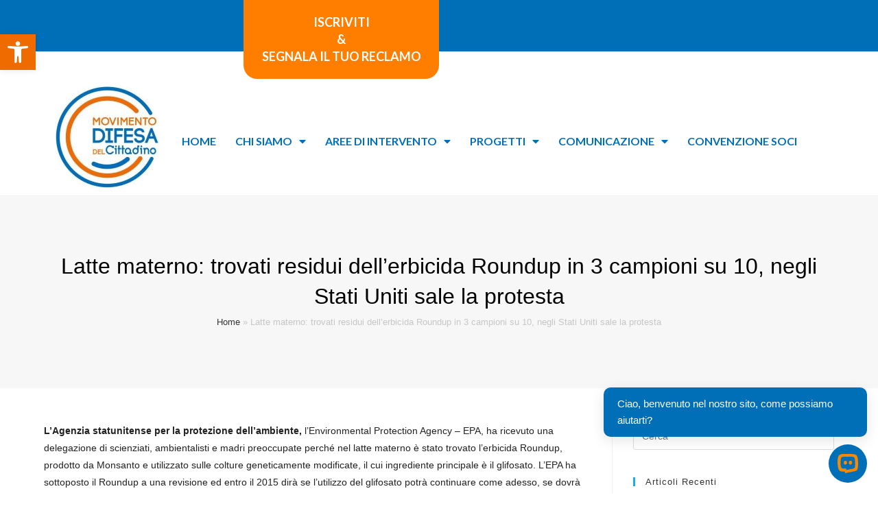

--- FILE ---
content_type: text/html; charset=UTF-8
request_url: https://www.difesadelcittadino.it/2014/06/07/latte-materno-trovati-residui-dellerbicida-roundup-in-3-campioni-su-10-negli-stati-uniti-sale-la-protesta/
body_size: 28504
content:
<!DOCTYPE html>
<html class="html" lang="it-IT">
<head>
	<meta charset="UTF-8">
	<link rel="profile" href="https://gmpg.org/xfn/11">

	<meta name='robots' content='index, follow, max-image-preview:large, max-snippet:-1, max-video-preview:-1' />
	<style>img:is([sizes="auto" i], [sizes^="auto," i]) { contain-intrinsic-size: 3000px 1500px }</style>
	<meta name="viewport" content="width=device-width, initial-scale=1">
	<!-- This site is optimized with the Yoast SEO plugin v20.1 - https://yoast.com/wordpress/plugins/seo/ -->
	<title>Latte materno: trovati residui dell’erbicida Roundup in 3 campioni su 10, negli Stati Uniti sale la protesta - MDC</title>
	<link rel="canonical" href="https://www.difesadelcittadino.it/2014/06/07/latte-materno-trovati-residui-dellerbicida-roundup-in-3-campioni-su-10-negli-stati-uniti-sale-la-protesta/" />
	<meta property="og:locale" content="it_IT" />
	<meta property="og:type" content="article" />
	<meta property="og:title" content="Latte materno: trovati residui dell’erbicida Roundup in 3 campioni su 10, negli Stati Uniti sale la protesta - MDC" />
	<meta property="og:description" content="L’Agenzia statunitense per la protezione dell’ambiente, l’Environmental Protection Agency – EPA, ha ricevuto una delegazione di scienziati, ambientalisti e madri preoccupate perché nel latte materno è stato trovato l’erbicida Roundup, prodotto da Monsanto e utilizzato sulle colture geneticamente modificate, il cui ingrediente principale è il glifosato. L’EPA ha sottoposto il Roundup a una revisione ed entro [&hellip;]" />
	<meta property="og:url" content="https://www.difesadelcittadino.it/2014/06/07/latte-materno-trovati-residui-dellerbicida-roundup-in-3-campioni-su-10-negli-stati-uniti-sale-la-protesta/" />
	<meta property="og:site_name" content="MDC" />
	<meta property="article:published_time" content="2014-06-07T19:49:26+00:00" />
	<meta name="author" content="Silvia" />
	<meta name="twitter:card" content="summary_large_image" />
	<meta name="twitter:label1" content="Scritto da" />
	<meta name="twitter:data1" content="Silvia" />
	<meta name="twitter:label2" content="Tempo di lettura stimato" />
	<meta name="twitter:data2" content="1 minuto" />
	<script type="application/ld+json" class="yoast-schema-graph">{"@context":"https://schema.org","@graph":[{"@type":"WebPage","@id":"https://www.difesadelcittadino.it/2014/06/07/latte-materno-trovati-residui-dellerbicida-roundup-in-3-campioni-su-10-negli-stati-uniti-sale-la-protesta/","url":"https://www.difesadelcittadino.it/2014/06/07/latte-materno-trovati-residui-dellerbicida-roundup-in-3-campioni-su-10-negli-stati-uniti-sale-la-protesta/","name":"Latte materno: trovati residui dell’erbicida Roundup in 3 campioni su 10, negli Stati Uniti sale la protesta - MDC","isPartOf":{"@id":"https://www.difesadelcittadino.it/#website"},"datePublished":"2014-06-07T19:49:26+00:00","dateModified":"2014-06-07T19:49:26+00:00","author":{"@id":"https://www.difesadelcittadino.it/#/schema/person/143551bef4fc10867791e3555bc83b15"},"breadcrumb":{"@id":"https://www.difesadelcittadino.it/2014/06/07/latte-materno-trovati-residui-dellerbicida-roundup-in-3-campioni-su-10-negli-stati-uniti-sale-la-protesta/#breadcrumb"},"inLanguage":"it-IT","potentialAction":[{"@type":"ReadAction","target":["https://www.difesadelcittadino.it/2014/06/07/latte-materno-trovati-residui-dellerbicida-roundup-in-3-campioni-su-10-negli-stati-uniti-sale-la-protesta/"]}]},{"@type":"BreadcrumbList","@id":"https://www.difesadelcittadino.it/2014/06/07/latte-materno-trovati-residui-dellerbicida-roundup-in-3-campioni-su-10-negli-stati-uniti-sale-la-protesta/#breadcrumb","itemListElement":[{"@type":"ListItem","position":1,"name":"Home","item":"https://www.difesadelcittadino.it/"},{"@type":"ListItem","position":2,"name":"Latte materno: trovati residui dell’erbicida Roundup in 3 campioni su 10, negli Stati Uniti sale la protesta"}]},{"@type":"WebSite","@id":"https://www.difesadelcittadino.it/#website","url":"https://www.difesadelcittadino.it/","name":"MDC","description":"Difesa del cittadino","potentialAction":[{"@type":"SearchAction","target":{"@type":"EntryPoint","urlTemplate":"https://www.difesadelcittadino.it/?s={search_term_string}"},"query-input":"required name=search_term_string"}],"inLanguage":"it-IT"},{"@type":"Person","@id":"https://www.difesadelcittadino.it/#/schema/person/143551bef4fc10867791e3555bc83b15","name":"Silvia","url":"https://www.difesadelcittadino.it/author/silvia/"}]}</script>
	<!-- / Yoast SEO plugin. -->


<link href='https://fonts.gstatic.com' crossorigin rel='preconnect' />
<link rel="alternate" type="application/rss+xml" title="MDC &raquo; Feed" href="https://www.difesadelcittadino.it/feed/" />
		<!-- This site uses the Google Analytics by MonsterInsights plugin v9.8.0 - Using Analytics tracking - https://www.monsterinsights.com/ -->
							<script data-rocketlazyloadscript='//www.googletagmanager.com/gtag/js?id=G-RYJECJNNFX'   data-cfasync="false" data-wpfc-render="false" async></script>
			<script type="text/plain" data-cli-class="cli-blocker-script"  data-cli-script-type="analitici" data-cli-block="true"  data-cli-element-position="head" data-cfasync="false" data-wpfc-render="false">
				var mi_version = '9.8.0';
				var mi_track_user = true;
				var mi_no_track_reason = '';
								var MonsterInsightsDefaultLocations = {"page_location":"https:\/\/www.difesadelcittadino.it\/2014\/06\/07\/latte-materno-trovati-residui-dellerbicida-roundup-in-3-campioni-su-10-negli-stati-uniti-sale-la-protesta\/"};
								if ( typeof MonsterInsightsPrivacyGuardFilter === 'function' ) {
					var MonsterInsightsLocations = (typeof MonsterInsightsExcludeQuery === 'object') ? MonsterInsightsPrivacyGuardFilter( MonsterInsightsExcludeQuery ) : MonsterInsightsPrivacyGuardFilter( MonsterInsightsDefaultLocations );
				} else {
					var MonsterInsightsLocations = (typeof MonsterInsightsExcludeQuery === 'object') ? MonsterInsightsExcludeQuery : MonsterInsightsDefaultLocations;
				}

								var disableStrs = [
										'ga-disable-G-RYJECJNNFX',
									];

				/* Function to detect opted out users */
				function __gtagTrackerIsOptedOut() {
					for (var index = 0; index < disableStrs.length; index++) {
						if (document.cookie.indexOf(disableStrs[index] + '=true') > -1) {
							return true;
						}
					}

					return false;
				}

				/* Disable tracking if the opt-out cookie exists. */
				if (__gtagTrackerIsOptedOut()) {
					for (var index = 0; index < disableStrs.length; index++) {
						window[disableStrs[index]] = true;
					}
				}

				/* Opt-out function */
				function __gtagTrackerOptout() {
					for (var index = 0; index < disableStrs.length; index++) {
						document.cookie = disableStrs[index] + '=true; expires=Thu, 31 Dec 2099 23:59:59 UTC; path=/';
						window[disableStrs[index]] = true;
					}
				}

				if ('undefined' === typeof gaOptout) {
					function gaOptout() {
						__gtagTrackerOptout();
					}
				}
								window.dataLayer = window.dataLayer || [];

				window.MonsterInsightsDualTracker = {
					helpers: {},
					trackers: {},
				};
				if (mi_track_user) {
					function __gtagDataLayer() {
						dataLayer.push(arguments);
					}

					function __gtagTracker(type, name, parameters) {
						if (!parameters) {
							parameters = {};
						}

						if (parameters.send_to) {
							__gtagDataLayer.apply(null, arguments);
							return;
						}

						if (type === 'event') {
														parameters.send_to = monsterinsights_frontend.v4_id;
							var hookName = name;
							if (typeof parameters['event_category'] !== 'undefined') {
								hookName = parameters['event_category'] + ':' + name;
							}

							if (typeof MonsterInsightsDualTracker.trackers[hookName] !== 'undefined') {
								MonsterInsightsDualTracker.trackers[hookName](parameters);
							} else {
								__gtagDataLayer('event', name, parameters);
							}
							
						} else {
							__gtagDataLayer.apply(null, arguments);
						}
					}

					__gtagTracker('js', new Date());
					__gtagTracker('set', {
						'developer_id.dZGIzZG': true,
											});
					if ( MonsterInsightsLocations.page_location ) {
						__gtagTracker('set', MonsterInsightsLocations);
					}
										__gtagTracker('config', 'G-RYJECJNNFX', {"forceSSL":"true","link_attribution":"true"} );
										window.gtag = __gtagTracker;										(function () {
						/* https://developers.google.com/analytics/devguides/collection/analyticsjs/ */
						/* ga and __gaTracker compatibility shim. */
						var noopfn = function () {
							return null;
						};
						var newtracker = function () {
							return new Tracker();
						};
						var Tracker = function () {
							return null;
						};
						var p = Tracker.prototype;
						p.get = noopfn;
						p.set = noopfn;
						p.send = function () {
							var args = Array.prototype.slice.call(arguments);
							args.unshift('send');
							__gaTracker.apply(null, args);
						};
						var __gaTracker = function () {
							var len = arguments.length;
							if (len === 0) {
								return;
							}
							var f = arguments[len - 1];
							if (typeof f !== 'object' || f === null || typeof f.hitCallback !== 'function') {
								if ('send' === arguments[0]) {
									var hitConverted, hitObject = false, action;
									if ('event' === arguments[1]) {
										if ('undefined' !== typeof arguments[3]) {
											hitObject = {
												'eventAction': arguments[3],
												'eventCategory': arguments[2],
												'eventLabel': arguments[4],
												'value': arguments[5] ? arguments[5] : 1,
											}
										}
									}
									if ('pageview' === arguments[1]) {
										if ('undefined' !== typeof arguments[2]) {
											hitObject = {
												'eventAction': 'page_view',
												'page_path': arguments[2],
											}
										}
									}
									if (typeof arguments[2] === 'object') {
										hitObject = arguments[2];
									}
									if (typeof arguments[5] === 'object') {
										Object.assign(hitObject, arguments[5]);
									}
									if ('undefined' !== typeof arguments[1].hitType) {
										hitObject = arguments[1];
										if ('pageview' === hitObject.hitType) {
											hitObject.eventAction = 'page_view';
										}
									}
									if (hitObject) {
										action = 'timing' === arguments[1].hitType ? 'timing_complete' : hitObject.eventAction;
										hitConverted = mapArgs(hitObject);
										__gtagTracker('event', action, hitConverted);
									}
								}
								return;
							}

							function mapArgs(args) {
								var arg, hit = {};
								var gaMap = {
									'eventCategory': 'event_category',
									'eventAction': 'event_action',
									'eventLabel': 'event_label',
									'eventValue': 'event_value',
									'nonInteraction': 'non_interaction',
									'timingCategory': 'event_category',
									'timingVar': 'name',
									'timingValue': 'value',
									'timingLabel': 'event_label',
									'page': 'page_path',
									'location': 'page_location',
									'title': 'page_title',
									'referrer' : 'page_referrer',
								};
								for (arg in args) {
																		if (!(!args.hasOwnProperty(arg) || !gaMap.hasOwnProperty(arg))) {
										hit[gaMap[arg]] = args[arg];
									} else {
										hit[arg] = args[arg];
									}
								}
								return hit;
							}

							try {
								f.hitCallback();
							} catch (ex) {
							}
						};
						__gaTracker.create = newtracker;
						__gaTracker.getByName = newtracker;
						__gaTracker.getAll = function () {
							return [];
						};
						__gaTracker.remove = noopfn;
						__gaTracker.loaded = true;
						window['__gaTracker'] = __gaTracker;
					})();
									} else {
										console.log("");
					(function () {
						function __gtagTracker() {
							return null;
						}

						window['__gtagTracker'] = __gtagTracker;
						window['gtag'] = __gtagTracker;
					})();
									}
			</script>
			
							<!-- / Google Analytics by MonsterInsights -->
		<style id='wp-emoji-styles-inline-css'>

	img.wp-smiley, img.emoji {
		display: inline !important;
		border: none !important;
		box-shadow: none !important;
		height: 1em !important;
		width: 1em !important;
		margin: 0 0.07em !important;
		vertical-align: -0.1em !important;
		background: none !important;
		padding: 0 !important;
	}
</style>
<link rel='stylesheet' id='wp-block-library-css' href='https://www.difesadelcittadino.it/wp-includes/css/dist/block-library/style.min.css?ver=6.8.2' media='all' />
<style id='wp-block-library-theme-inline-css'>
.wp-block-audio :where(figcaption){color:#555;font-size:13px;text-align:center}.is-dark-theme .wp-block-audio :where(figcaption){color:#ffffffa6}.wp-block-audio{margin:0 0 1em}.wp-block-code{border:1px solid #ccc;border-radius:4px;font-family:Menlo,Consolas,monaco,monospace;padding:.8em 1em}.wp-block-embed :where(figcaption){color:#555;font-size:13px;text-align:center}.is-dark-theme .wp-block-embed :where(figcaption){color:#ffffffa6}.wp-block-embed{margin:0 0 1em}.blocks-gallery-caption{color:#555;font-size:13px;text-align:center}.is-dark-theme .blocks-gallery-caption{color:#ffffffa6}:root :where(.wp-block-image figcaption){color:#555;font-size:13px;text-align:center}.is-dark-theme :root :where(.wp-block-image figcaption){color:#ffffffa6}.wp-block-image{margin:0 0 1em}.wp-block-pullquote{border-bottom:4px solid;border-top:4px solid;color:currentColor;margin-bottom:1.75em}.wp-block-pullquote cite,.wp-block-pullquote footer,.wp-block-pullquote__citation{color:currentColor;font-size:.8125em;font-style:normal;text-transform:uppercase}.wp-block-quote{border-left:.25em solid;margin:0 0 1.75em;padding-left:1em}.wp-block-quote cite,.wp-block-quote footer{color:currentColor;font-size:.8125em;font-style:normal;position:relative}.wp-block-quote:where(.has-text-align-right){border-left:none;border-right:.25em solid;padding-left:0;padding-right:1em}.wp-block-quote:where(.has-text-align-center){border:none;padding-left:0}.wp-block-quote.is-large,.wp-block-quote.is-style-large,.wp-block-quote:where(.is-style-plain){border:none}.wp-block-search .wp-block-search__label{font-weight:700}.wp-block-search__button{border:1px solid #ccc;padding:.375em .625em}:where(.wp-block-group.has-background){padding:1.25em 2.375em}.wp-block-separator.has-css-opacity{opacity:.4}.wp-block-separator{border:none;border-bottom:2px solid;margin-left:auto;margin-right:auto}.wp-block-separator.has-alpha-channel-opacity{opacity:1}.wp-block-separator:not(.is-style-wide):not(.is-style-dots){width:100px}.wp-block-separator.has-background:not(.is-style-dots){border-bottom:none;height:1px}.wp-block-separator.has-background:not(.is-style-wide):not(.is-style-dots){height:2px}.wp-block-table{margin:0 0 1em}.wp-block-table td,.wp-block-table th{word-break:normal}.wp-block-table :where(figcaption){color:#555;font-size:13px;text-align:center}.is-dark-theme .wp-block-table :where(figcaption){color:#ffffffa6}.wp-block-video :where(figcaption){color:#555;font-size:13px;text-align:center}.is-dark-theme .wp-block-video :where(figcaption){color:#ffffffa6}.wp-block-video{margin:0 0 1em}:root :where(.wp-block-template-part.has-background){margin-bottom:0;margin-top:0;padding:1.25em 2.375em}
</style>
<style id='classic-theme-styles-inline-css'>
/*! This file is auto-generated */
.wp-block-button__link{color:#fff;background-color:#32373c;border-radius:9999px;box-shadow:none;text-decoration:none;padding:calc(.667em + 2px) calc(1.333em + 2px);font-size:1.125em}.wp-block-file__button{background:#32373c;color:#fff;text-decoration:none}
</style>
<style id='global-styles-inline-css'>
:root{--wp--preset--aspect-ratio--square: 1;--wp--preset--aspect-ratio--4-3: 4/3;--wp--preset--aspect-ratio--3-4: 3/4;--wp--preset--aspect-ratio--3-2: 3/2;--wp--preset--aspect-ratio--2-3: 2/3;--wp--preset--aspect-ratio--16-9: 16/9;--wp--preset--aspect-ratio--9-16: 9/16;--wp--preset--color--black: #000000;--wp--preset--color--cyan-bluish-gray: #abb8c3;--wp--preset--color--white: #ffffff;--wp--preset--color--pale-pink: #f78da7;--wp--preset--color--vivid-red: #cf2e2e;--wp--preset--color--luminous-vivid-orange: #ff6900;--wp--preset--color--luminous-vivid-amber: #fcb900;--wp--preset--color--light-green-cyan: #7bdcb5;--wp--preset--color--vivid-green-cyan: #00d084;--wp--preset--color--pale-cyan-blue: #8ed1fc;--wp--preset--color--vivid-cyan-blue: #0693e3;--wp--preset--color--vivid-purple: #9b51e0;--wp--preset--gradient--vivid-cyan-blue-to-vivid-purple: linear-gradient(135deg,rgba(6,147,227,1) 0%,rgb(155,81,224) 100%);--wp--preset--gradient--light-green-cyan-to-vivid-green-cyan: linear-gradient(135deg,rgb(122,220,180) 0%,rgb(0,208,130) 100%);--wp--preset--gradient--luminous-vivid-amber-to-luminous-vivid-orange: linear-gradient(135deg,rgba(252,185,0,1) 0%,rgba(255,105,0,1) 100%);--wp--preset--gradient--luminous-vivid-orange-to-vivid-red: linear-gradient(135deg,rgba(255,105,0,1) 0%,rgb(207,46,46) 100%);--wp--preset--gradient--very-light-gray-to-cyan-bluish-gray: linear-gradient(135deg,rgb(238,238,238) 0%,rgb(169,184,195) 100%);--wp--preset--gradient--cool-to-warm-spectrum: linear-gradient(135deg,rgb(74,234,220) 0%,rgb(151,120,209) 20%,rgb(207,42,186) 40%,rgb(238,44,130) 60%,rgb(251,105,98) 80%,rgb(254,248,76) 100%);--wp--preset--gradient--blush-light-purple: linear-gradient(135deg,rgb(255,206,236) 0%,rgb(152,150,240) 100%);--wp--preset--gradient--blush-bordeaux: linear-gradient(135deg,rgb(254,205,165) 0%,rgb(254,45,45) 50%,rgb(107,0,62) 100%);--wp--preset--gradient--luminous-dusk: linear-gradient(135deg,rgb(255,203,112) 0%,rgb(199,81,192) 50%,rgb(65,88,208) 100%);--wp--preset--gradient--pale-ocean: linear-gradient(135deg,rgb(255,245,203) 0%,rgb(182,227,212) 50%,rgb(51,167,181) 100%);--wp--preset--gradient--electric-grass: linear-gradient(135deg,rgb(202,248,128) 0%,rgb(113,206,126) 100%);--wp--preset--gradient--midnight: linear-gradient(135deg,rgb(2,3,129) 0%,rgb(40,116,252) 100%);--wp--preset--font-size--small: 13px;--wp--preset--font-size--medium: 20px;--wp--preset--font-size--large: 36px;--wp--preset--font-size--x-large: 42px;--wp--preset--spacing--20: 0.44rem;--wp--preset--spacing--30: 0.67rem;--wp--preset--spacing--40: 1rem;--wp--preset--spacing--50: 1.5rem;--wp--preset--spacing--60: 2.25rem;--wp--preset--spacing--70: 3.38rem;--wp--preset--spacing--80: 5.06rem;--wp--preset--shadow--natural: 6px 6px 9px rgba(0, 0, 0, 0.2);--wp--preset--shadow--deep: 12px 12px 50px rgba(0, 0, 0, 0.4);--wp--preset--shadow--sharp: 6px 6px 0px rgba(0, 0, 0, 0.2);--wp--preset--shadow--outlined: 6px 6px 0px -3px rgba(255, 255, 255, 1), 6px 6px rgba(0, 0, 0, 1);--wp--preset--shadow--crisp: 6px 6px 0px rgba(0, 0, 0, 1);}:where(.is-layout-flex){gap: 0.5em;}:where(.is-layout-grid){gap: 0.5em;}body .is-layout-flex{display: flex;}.is-layout-flex{flex-wrap: wrap;align-items: center;}.is-layout-flex > :is(*, div){margin: 0;}body .is-layout-grid{display: grid;}.is-layout-grid > :is(*, div){margin: 0;}:where(.wp-block-columns.is-layout-flex){gap: 2em;}:where(.wp-block-columns.is-layout-grid){gap: 2em;}:where(.wp-block-post-template.is-layout-flex){gap: 1.25em;}:where(.wp-block-post-template.is-layout-grid){gap: 1.25em;}.has-black-color{color: var(--wp--preset--color--black) !important;}.has-cyan-bluish-gray-color{color: var(--wp--preset--color--cyan-bluish-gray) !important;}.has-white-color{color: var(--wp--preset--color--white) !important;}.has-pale-pink-color{color: var(--wp--preset--color--pale-pink) !important;}.has-vivid-red-color{color: var(--wp--preset--color--vivid-red) !important;}.has-luminous-vivid-orange-color{color: var(--wp--preset--color--luminous-vivid-orange) !important;}.has-luminous-vivid-amber-color{color: var(--wp--preset--color--luminous-vivid-amber) !important;}.has-light-green-cyan-color{color: var(--wp--preset--color--light-green-cyan) !important;}.has-vivid-green-cyan-color{color: var(--wp--preset--color--vivid-green-cyan) !important;}.has-pale-cyan-blue-color{color: var(--wp--preset--color--pale-cyan-blue) !important;}.has-vivid-cyan-blue-color{color: var(--wp--preset--color--vivid-cyan-blue) !important;}.has-vivid-purple-color{color: var(--wp--preset--color--vivid-purple) !important;}.has-black-background-color{background-color: var(--wp--preset--color--black) !important;}.has-cyan-bluish-gray-background-color{background-color: var(--wp--preset--color--cyan-bluish-gray) !important;}.has-white-background-color{background-color: var(--wp--preset--color--white) !important;}.has-pale-pink-background-color{background-color: var(--wp--preset--color--pale-pink) !important;}.has-vivid-red-background-color{background-color: var(--wp--preset--color--vivid-red) !important;}.has-luminous-vivid-orange-background-color{background-color: var(--wp--preset--color--luminous-vivid-orange) !important;}.has-luminous-vivid-amber-background-color{background-color: var(--wp--preset--color--luminous-vivid-amber) !important;}.has-light-green-cyan-background-color{background-color: var(--wp--preset--color--light-green-cyan) !important;}.has-vivid-green-cyan-background-color{background-color: var(--wp--preset--color--vivid-green-cyan) !important;}.has-pale-cyan-blue-background-color{background-color: var(--wp--preset--color--pale-cyan-blue) !important;}.has-vivid-cyan-blue-background-color{background-color: var(--wp--preset--color--vivid-cyan-blue) !important;}.has-vivid-purple-background-color{background-color: var(--wp--preset--color--vivid-purple) !important;}.has-black-border-color{border-color: var(--wp--preset--color--black) !important;}.has-cyan-bluish-gray-border-color{border-color: var(--wp--preset--color--cyan-bluish-gray) !important;}.has-white-border-color{border-color: var(--wp--preset--color--white) !important;}.has-pale-pink-border-color{border-color: var(--wp--preset--color--pale-pink) !important;}.has-vivid-red-border-color{border-color: var(--wp--preset--color--vivid-red) !important;}.has-luminous-vivid-orange-border-color{border-color: var(--wp--preset--color--luminous-vivid-orange) !important;}.has-luminous-vivid-amber-border-color{border-color: var(--wp--preset--color--luminous-vivid-amber) !important;}.has-light-green-cyan-border-color{border-color: var(--wp--preset--color--light-green-cyan) !important;}.has-vivid-green-cyan-border-color{border-color: var(--wp--preset--color--vivid-green-cyan) !important;}.has-pale-cyan-blue-border-color{border-color: var(--wp--preset--color--pale-cyan-blue) !important;}.has-vivid-cyan-blue-border-color{border-color: var(--wp--preset--color--vivid-cyan-blue) !important;}.has-vivid-purple-border-color{border-color: var(--wp--preset--color--vivid-purple) !important;}.has-vivid-cyan-blue-to-vivid-purple-gradient-background{background: var(--wp--preset--gradient--vivid-cyan-blue-to-vivid-purple) !important;}.has-light-green-cyan-to-vivid-green-cyan-gradient-background{background: var(--wp--preset--gradient--light-green-cyan-to-vivid-green-cyan) !important;}.has-luminous-vivid-amber-to-luminous-vivid-orange-gradient-background{background: var(--wp--preset--gradient--luminous-vivid-amber-to-luminous-vivid-orange) !important;}.has-luminous-vivid-orange-to-vivid-red-gradient-background{background: var(--wp--preset--gradient--luminous-vivid-orange-to-vivid-red) !important;}.has-very-light-gray-to-cyan-bluish-gray-gradient-background{background: var(--wp--preset--gradient--very-light-gray-to-cyan-bluish-gray) !important;}.has-cool-to-warm-spectrum-gradient-background{background: var(--wp--preset--gradient--cool-to-warm-spectrum) !important;}.has-blush-light-purple-gradient-background{background: var(--wp--preset--gradient--blush-light-purple) !important;}.has-blush-bordeaux-gradient-background{background: var(--wp--preset--gradient--blush-bordeaux) !important;}.has-luminous-dusk-gradient-background{background: var(--wp--preset--gradient--luminous-dusk) !important;}.has-pale-ocean-gradient-background{background: var(--wp--preset--gradient--pale-ocean) !important;}.has-electric-grass-gradient-background{background: var(--wp--preset--gradient--electric-grass) !important;}.has-midnight-gradient-background{background: var(--wp--preset--gradient--midnight) !important;}.has-small-font-size{font-size: var(--wp--preset--font-size--small) !important;}.has-medium-font-size{font-size: var(--wp--preset--font-size--medium) !important;}.has-large-font-size{font-size: var(--wp--preset--font-size--large) !important;}.has-x-large-font-size{font-size: var(--wp--preset--font-size--x-large) !important;}
:where(.wp-block-post-template.is-layout-flex){gap: 1.25em;}:where(.wp-block-post-template.is-layout-grid){gap: 1.25em;}
:where(.wp-block-columns.is-layout-flex){gap: 2em;}:where(.wp-block-columns.is-layout-grid){gap: 2em;}
:root :where(.wp-block-pullquote){font-size: 1.5em;line-height: 1.6;}
</style>
<link rel='stylesheet' id='cookie-law-info-css' href='https://www.difesadelcittadino.it/wp-content/plugins/cookie-law-info/legacy/public/css/cookie-law-info-public.css?ver=3.0.8' media='all' />
<link rel='stylesheet' id='cookie-law-info-gdpr-css' href='https://www.difesadelcittadino.it/wp-content/plugins/cookie-law-info/legacy/public/css/cookie-law-info-gdpr.css?ver=3.0.8' media='all' />
<link rel='stylesheet' id='fd-nt-style-css' href='https://www.difesadelcittadino.it/wp-content/plugins/news-ticker-widget-for-elementor/assets/css/ele-news-ticker.css?ver=6.8.2' media='all' />
<link rel='stylesheet' id='ticker-style-css' href='https://www.difesadelcittadino.it/wp-content/plugins/news-ticker-widget-for-elementor/assets/css/ticker.css?ver=6.8.2' media='all' />
<link rel='stylesheet' id='swpm.common-css' href='https://www.difesadelcittadino.it/wp-content/plugins/simple-membership/css/swpm.common.css?ver=4.3.1' media='all' />
<link rel='stylesheet' id='tlpportfolio-css-css' href='https://www.difesadelcittadino.it/wp-content/plugins/tlp-portfolio/assets/css/tlpportfolio.css?ver=6.8.2' media='all' />
<link rel='stylesheet' id='swpm-form-builder-css-css' href='https://www.difesadelcittadino.it/wp-content/plugins/swpm-form-builder/css/swpm-form-builder.css?ver=5.1.4' media='all' />
<link rel='stylesheet' id='swpm-jqueryui-css-css' href='https://www.difesadelcittadino.it/wp-content/plugins/swpm-form-builder/css/smoothness/jquery-ui-1.10.3.min.css?ver=5.1.4' media='all' />
<link rel='stylesheet' id='font-awesome-css' href='https://www.difesadelcittadino.it/wp-content/themes/oceanwp/assets/fonts/fontawesome/css/all.min.css?ver=5.15.1' media='all' />
<link rel='stylesheet' id='simple-line-icons-css' href='https://www.difesadelcittadino.it/wp-content/themes/oceanwp/assets/css/third/simple-line-icons.min.css?ver=2.4.0' media='all' />
<link rel='stylesheet' id='oceanwp-style-css' href='https://www.difesadelcittadino.it/wp-content/themes/oceanwp/assets/css/style.min.css?ver=3.4.1' media='all' />
<link rel='stylesheet' id='elementor-icons-css' href='https://www.difesadelcittadino.it/wp-content/plugins/elementor/assets/lib/eicons/css/elementor-icons.min.css?ver=5.17.0' media='all' />
<link rel='stylesheet' id='elementor-frontend-legacy-css' href='https://www.difesadelcittadino.it/wp-content/plugins/elementor/assets/css/frontend-legacy.min.css?ver=3.10.2' media='all' />
<link rel='stylesheet' id='elementor-frontend-css' href='https://www.difesadelcittadino.it/wp-content/plugins/elementor/assets/css/frontend.min.css?ver=3.10.2' media='all' />
<link rel='stylesheet' id='elementor-post-5-css' href='https://www.difesadelcittadino.it/wp-content/uploads/elementor/css/post-5.css?ver=1675852399' media='all' />
<link rel='stylesheet' id='powerpack-frontend-css' href='https://www.difesadelcittadino.it/wp-content/plugins/powerpack-elements/assets/css/min/frontend.min.css?ver=2.9.13' media='all' />
<link rel='stylesheet' id='elementor-pro-css' href='https://www.difesadelcittadino.it/wp-content/plugins/elementor-pro/assets/css/frontend.min.css?ver=3.10.3' media='all' />
<link rel='stylesheet' id='post-grid-elementor-addon-main-css' href='https://www.difesadelcittadino.it/wp-content/plugins/post-grid-elementor-addon/assets/css/main.css?ver=6.8.2' media='all' />
<link rel='stylesheet' id='elementor-global-css' href='https://www.difesadelcittadino.it/wp-content/uploads/elementor/css/global.css?ver=1675852407' media='all' />
<link rel='stylesheet' id='elementor-post-25595-css' href='https://www.difesadelcittadino.it/wp-content/uploads/elementor/css/post-25595.css?ver=1737719077' media='all' />
<link rel='stylesheet' id='elementor-post-26067-css' href='https://www.difesadelcittadino.it/wp-content/uploads/elementor/css/post-26067.css?ver=1739875041' media='all' />
<link rel='stylesheet' id='pojo-a11y-css' href='https://www.difesadelcittadino.it/wp-content/plugins/pojo-accessibility/assets/css/style.min.css?ver=1.0.0' media='all' />
<link rel='stylesheet' id='oe-widgets-style-css' href='https://www.difesadelcittadino.it/wp-content/plugins/ocean-extra/assets/css/widgets.css?ver=6.8.2' media='all' />
<link rel='stylesheet' id='google-fonts-1-css' href='https://fonts.googleapis.com/css?family=Roboto%3A100%2C100italic%2C200%2C200italic%2C300%2C300italic%2C400%2C400italic%2C500%2C500italic%2C600%2C600italic%2C700%2C700italic%2C800%2C800italic%2C900%2C900italic%7CRoboto+Slab%3A100%2C100italic%2C200%2C200italic%2C300%2C300italic%2C400%2C400italic%2C500%2C500italic%2C600%2C600italic%2C700%2C700italic%2C800%2C800italic%2C900%2C900italic%7CLato%3A100%2C100italic%2C200%2C200italic%2C300%2C300italic%2C400%2C400italic%2C500%2C500italic%2C600%2C600italic%2C700%2C700italic%2C800%2C800italic%2C900%2C900italic&#038;display=swap&#038;ver=6.8.2' media='all' />
<link rel='stylesheet' id='elementor-icons-shared-0-css' href='https://www.difesadelcittadino.it/wp-content/plugins/elementor/assets/lib/font-awesome/css/fontawesome.min.css?ver=5.15.3' media='all' />
<link rel='stylesheet' id='elementor-icons-fa-solid-css' href='https://www.difesadelcittadino.it/wp-content/plugins/elementor/assets/lib/font-awesome/css/solid.min.css?ver=5.15.3' media='all' />
<link rel='stylesheet' id='elementor-icons-fa-brands-css' href='https://www.difesadelcittadino.it/wp-content/plugins/elementor/assets/lib/font-awesome/css/brands.min.css?ver=5.15.3' media='all' />
<link rel="preconnect" href="https://fonts.gstatic.com/" crossorigin><!--n2css--><!--n2js--><script id="jquery-core-js-extra">
var pp = {"ajax_url":"https:\/\/www.difesadelcittadino.it\/wp-admin\/admin-ajax.php"};
</script>
<script src="https://www.difesadelcittadino.it/wp-includes/js/jquery/jquery.min.js?ver=3.7.1" id="jquery-core-js"></script>
<script src="https://www.difesadelcittadino.it/wp-includes/js/jquery/jquery-migrate.min.js?ver=3.4.1" id="jquery-migrate-js"></script>
<script type="text/plain" data-cli-class="cli-blocker-script"  data-cli-script-type="analitici" data-cli-block="true"  data-cli-element-position="head" src="https://www.difesadelcittadino.it/wp-content/plugins/google-analytics-for-wordpress/assets/js/frontend-gtag.min.js?ver=9.8.0" id="monsterinsights-frontend-script-js" async data-wp-strategy="async"></script>
<script data-cfasync="false" data-wpfc-render="false" id='monsterinsights-frontend-script-js-extra'>var monsterinsights_frontend = {"js_events_tracking":"true","download_extensions":"doc,pdf,ppt,zip,xls,docx,pptx,xlsx","inbound_paths":"[{\"path\":\"\\\/go\\\/\",\"label\":\"affiliate\"},{\"path\":\"\\\/recommend\\\/\",\"label\":\"affiliate\"}]","home_url":"https:\/\/www.difesadelcittadino.it","hash_tracking":"false","v4_id":"G-RYJECJNNFX"};</script>
<script data-rocketlazyloadscript='[data-uri]' id="cookie-law-info-js-extra"></script>
<script data-rocketlazyloadscript='https://www.difesadelcittadino.it/wp-content/plugins/cookie-law-info/legacy/public/js/cookie-law-info-public.js?ver=3.0.8'  id="cookie-law-info-js"></script>
<link rel="https://api.w.org/" href="https://www.difesadelcittadino.it/wp-json/" /><link rel="alternate" title="JSON" type="application/json" href="https://www.difesadelcittadino.it/wp-json/wp/v2/posts/10892" /><link rel="EditURI" type="application/rsd+xml" title="RSD" href="https://www.difesadelcittadino.it/xmlrpc.php?rsd" />
<meta name="generator" content="WordPress 6.8.2" />
<link rel='shortlink' href='https://www.difesadelcittadino.it/?p=10892' />
<link rel="alternate" title="oEmbed (JSON)" type="application/json+oembed" href="https://www.difesadelcittadino.it/wp-json/oembed/1.0/embed?url=https%3A%2F%2Fwww.difesadelcittadino.it%2F2014%2F06%2F07%2Flatte-materno-trovati-residui-dellerbicida-roundup-in-3-campioni-su-10-negli-stati-uniti-sale-la-protesta%2F" />
<link rel="alternate" title="oEmbed (XML)" type="text/xml+oembed" href="https://www.difesadelcittadino.it/wp-json/oembed/1.0/embed?url=https%3A%2F%2Fwww.difesadelcittadino.it%2F2014%2F06%2F07%2Flatte-materno-trovati-residui-dellerbicida-roundup-in-3-campioni-su-10-negli-stati-uniti-sale-la-protesta%2F&#038;format=xml" />
				<style>
					.tlp-team .short-desc, .tlp-team .tlp-team-isotope .tlp-content, .tlp-team .button-group .selected, .tlp-team .layout1 .tlp-content, .tlp-team .tpl-social a, .tlp-team .tpl-social li a.fa,.tlp-portfolio button.selected,.tlp-portfolio .layoutisotope .tlp-portfolio-item .tlp-content,.tlp-portfolio button:hover {
						background: #0367bf ;
					}
					.tlp-portfolio .layoutisotope .tlp-overlay,.tlp-portfolio .layout1 .tlp-overlay,.tlp-portfolio .layout2 .tlp-overlay,.tlp-portfolio .layout3 .tlp-overlay, .tlp-portfolio .slider .tlp-overlay {
						background: rgba(3,103,191,0.8);
					}
									</style>
				<script type="text/javascript">(function(){d=document;s=d.createElement("script");s.src="https://widget.supportai.com/5e9049425df25b3.js";s.async=1;d.getElementsByTagName("head")[0].appendChild(s);})();</script>
<!-- <meta name="swpm" version="5.1.4" /> -->
<style type="text/css">
#pojo-a11y-toolbar .pojo-a11y-toolbar-toggle a{ background-color: #ef6b00;	color: #ffffff;}
#pojo-a11y-toolbar .pojo-a11y-toolbar-overlay, #pojo-a11y-toolbar .pojo-a11y-toolbar-overlay ul.pojo-a11y-toolbar-items.pojo-a11y-links{ border-color: #ef6b00;}
body.pojo-a11y-focusable a:focus{ outline-style: solid !important;	outline-width: 1px !important;	outline-color: #FF0000 !important;}
#pojo-a11y-toolbar{ top: 50px !important;}
#pojo-a11y-toolbar .pojo-a11y-toolbar-overlay{ background-color: #ffffff;}
#pojo-a11y-toolbar .pojo-a11y-toolbar-overlay ul.pojo-a11y-toolbar-items li.pojo-a11y-toolbar-item a, #pojo-a11y-toolbar .pojo-a11y-toolbar-overlay p.pojo-a11y-toolbar-title{ color: #333333;}
#pojo-a11y-toolbar .pojo-a11y-toolbar-overlay ul.pojo-a11y-toolbar-items li.pojo-a11y-toolbar-item a.active{ background-color: #4054b2;	color: #ffffff;}
@media (max-width: 767px) { #pojo-a11y-toolbar { top: 190px !important; } }</style><link rel="icon" href="https://www.difesadelcittadino.it/wp-content/uploads/2021/07/cropped-logo-mobile-32x32.jpg" sizes="32x32" />
<link rel="icon" href="https://www.difesadelcittadino.it/wp-content/uploads/2021/07/cropped-logo-mobile-192x192.jpg" sizes="192x192" />
<link rel="apple-touch-icon" href="https://www.difesadelcittadino.it/wp-content/uploads/2021/07/cropped-logo-mobile-180x180.jpg" />
<meta name="msapplication-TileImage" content="https://www.difesadelcittadino.it/wp-content/uploads/2021/07/cropped-logo-mobile-270x270.jpg" />
<!-- OceanWP CSS -->
<style type="text/css">
.page-header{background-color:rgba(0,0,0,0.03)}/* General CSS */.page-header,.has-transparent-header .page-header{padding:80px 0 80px 0}.page-header .page-header-title,.page-header.background-image-page-header .page-header-title{color:#000000}/* Header CSS */#site-header.has-header-media .overlay-header-media{background-color:rgba(0,0,0,0.5)}#site-header #site-logo #site-logo-inner a img,#site-header.center-header #site-navigation-wrap .middle-site-logo a img{max-height:52px}/* Typography CSS */.single-post .entry-title{color:#000000}
</style><noscript><style id="rocket-lazyload-nojs-css">.rll-youtube-player, [data-lazy-src]{display:none !important;}</style></noscript></head>

<body class="wp-singular post-template-default single single-post postid-10892 single-format-standard wp-embed-responsive wp-theme-oceanwp oceanwp-theme dropdown-mobile default-breakpoint has-sidebar content-right-sidebar post-in-category-comunicati has-breadcrumbs elementor-default elementor-kit-5" itemscope="itemscope" itemtype="https://schema.org/Article">

	
	
	<div id="outer-wrap" class="site clr">

		<a class="skip-link screen-reader-text" href="#main">Salta al contenuto</a>

		
		<div id="wrap" class="clr">

			
			
<header id="site-header" class="clr" data-height="74" itemscope="itemscope" itemtype="https://schema.org/WPHeader" role="banner">

			<div data-elementor-type="header" data-elementor-id="25595" class="elementor elementor-25595 elementor-location-header">
					<div class="elementor-section-wrap">
								<section class="elementor-section elementor-top-section elementor-element elementor-element-3b2b664 elementor-section-height-min-height elementor-reverse-mobile elementor-section-boxed elementor-section-height-default elementor-section-items-middle" data-id="3b2b664" data-element_type="section" data-settings="{&quot;background_background&quot;:&quot;classic&quot;}">
						<div class="elementor-container elementor-column-gap-default">
							<div class="elementor-row">
					<div class="elementor-column elementor-col-25 elementor-top-column elementor-element elementor-element-a26c5a9 elementor-hidden-mobile" data-id="a26c5a9" data-element_type="column">
			<div class="elementor-column-wrap">
							<div class="elementor-widget-wrap">
								</div>
					</div>
		</div>
				<div class="elementor-column elementor-col-25 elementor-top-column elementor-element elementor-element-5e2d21d" data-id="5e2d21d" data-element_type="column" data-settings="{&quot;background_background&quot;:&quot;classic&quot;}">
			<div class="elementor-column-wrap elementor-element-populated">
							<div class="elementor-widget-wrap">
						<div class="elementor-element elementor-element-fcbf64e elementor-widget elementor-widget-text-editor" data-id="fcbf64e" data-element_type="widget" data-widget_type="text-editor.default">
				<div class="elementor-widget-container">
								<div class="elementor-text-editor elementor-clearfix">
				<h3 style="text-align: center;"><a href="https://www.difesadelcittadino.it/area_riservata/"><span style="color: #ffffff;">ISCRIVITI<br />&amp;<br />SEGNALA IL TUO RECLAMO</span></a></h3>					</div>
						</div>
				</div>
						</div>
					</div>
		</div>
				<div class="elementor-column elementor-col-25 elementor-top-column elementor-element elementor-element-0746ffb elementor-hidden-mobile" data-id="0746ffb" data-element_type="column">
			<div class="elementor-column-wrap">
							<div class="elementor-widget-wrap">
								</div>
					</div>
		</div>
				<div class="elementor-column elementor-col-25 elementor-top-column elementor-element elementor-element-699d28e" data-id="699d28e" data-element_type="column">
			<div class="elementor-column-wrap">
							<div class="elementor-widget-wrap">
								</div>
					</div>
		</div>
								</div>
					</div>
		</section>
				<section class="elementor-section elementor-top-section elementor-element elementor-element-e990ff3 elementor-section-stretched elementor-section-boxed elementor-section-height-default elementor-section-height-default" data-id="e990ff3" data-element_type="section" data-settings="{&quot;background_background&quot;:&quot;classic&quot;,&quot;stretch_section&quot;:&quot;section-stretched&quot;}">
						<div class="elementor-container elementor-column-gap-default">
							<div class="elementor-row">
					<div class="elementor-column elementor-col-50 elementor-top-column elementor-element elementor-element-a191ed5" data-id="a191ed5" data-element_type="column">
			<div class="elementor-column-wrap elementor-element-populated">
							<div class="elementor-widget-wrap">
						<div class="elementor-element elementor-element-e9faf34 elementor-widget elementor-widget-image" data-id="e9faf34" data-element_type="widget" data-widget_type="image.default">
				<div class="elementor-widget-container">
								<div class="elementor-image">
												<img width="150" height="150" src="data:image/svg+xml,%3Csvg%20xmlns='http://www.w3.org/2000/svg'%20viewBox='0%200%20150%20150'%3E%3C/svg%3E" class="attachment-thumbnail size-thumbnail wp-image-29859" alt="" data-lazy-srcset="https://www.difesadelcittadino.it/wp-content/uploads/2024/11/cropped-logo-mobile-150x150.jpg 150w, https://www.difesadelcittadino.it/wp-content/uploads/2024/11/cropped-logo-mobile-300x300.jpg 300w, https://www.difesadelcittadino.it/wp-content/uploads/2024/11/cropped-logo-mobile.jpg 512w" data-lazy-sizes="(max-width: 150px) 100vw, 150px" data-lazy-src="https://www.difesadelcittadino.it/wp-content/uploads/2024/11/cropped-logo-mobile-150x150.jpg" /><noscript><img width="150" height="150" src="https://www.difesadelcittadino.it/wp-content/uploads/2024/11/cropped-logo-mobile-150x150.jpg" class="attachment-thumbnail size-thumbnail wp-image-29859" alt="" srcset="https://www.difesadelcittadino.it/wp-content/uploads/2024/11/cropped-logo-mobile-150x150.jpg 150w, https://www.difesadelcittadino.it/wp-content/uploads/2024/11/cropped-logo-mobile-300x300.jpg 300w, https://www.difesadelcittadino.it/wp-content/uploads/2024/11/cropped-logo-mobile.jpg 512w" sizes="(max-width: 150px) 100vw, 150px" /></noscript>														</div>
						</div>
				</div>
						</div>
					</div>
		</div>
				<div class="elementor-column elementor-col-50 elementor-top-column elementor-element elementor-element-73f02c7" data-id="73f02c7" data-element_type="column">
			<div class="elementor-column-wrap elementor-element-populated">
							<div class="elementor-widget-wrap">
						<div class="elementor-element elementor-element-55f6cf9 elementor-nav-menu--stretch elementor-nav-menu--dropdown-tablet elementor-nav-menu__text-align-aside elementor-nav-menu--toggle elementor-nav-menu--burger elementor-widget elementor-widget-nav-menu" data-id="55f6cf9" data-element_type="widget" data-settings="{&quot;full_width&quot;:&quot;stretch&quot;,&quot;layout&quot;:&quot;horizontal&quot;,&quot;submenu_icon&quot;:{&quot;value&quot;:&quot;&lt;i class=\&quot;fas fa-caret-down\&quot;&gt;&lt;\/i&gt;&quot;,&quot;library&quot;:&quot;fa-solid&quot;},&quot;toggle&quot;:&quot;burger&quot;}" data-widget_type="nav-menu.default">
				<div class="elementor-widget-container">
						<nav migration_allowed="1" migrated="0" class="elementor-nav-menu--main elementor-nav-menu__container elementor-nav-menu--layout-horizontal e--pointer-underline e--animation-fade">
				<ul id="menu-1-55f6cf9" class="elementor-nav-menu"><li class="menu-item menu-item-type-post_type menu-item-object-page menu-item-25599"><a href="https://www.difesadelcittadino.it/home/" class="elementor-item">HOME</a></li>
<li class="menu-item menu-item-type-custom menu-item-object-custom menu-item-has-children menu-item-25601"><a href="#" class="elementor-item elementor-item-anchor">CHI SIAMO</a>
<ul class="sub-menu elementor-nav-menu--dropdown">
	<li class="menu-item menu-item-type-post_type menu-item-object-page menu-item-25689"><a href="https://www.difesadelcittadino.it/storia/" class="elementor-sub-item">STORIA</a></li>
	<li class="menu-item menu-item-type-post_type menu-item-object-page menu-item-25698"><a href="https://www.difesadelcittadino.it/mission/" class="elementor-sub-item">MISSION</a></li>
	<li class="menu-item menu-item-type-post_type menu-item-object-page menu-item-25707"><a href="https://www.difesadelcittadino.it/le-persone/" class="elementor-sub-item">LE PERSONE</a></li>
	<li class="menu-item menu-item-type-post_type menu-item-object-page menu-item-25721"><a href="https://www.difesadelcittadino.it/statuto/" class="elementor-sub-item">STATUTO</a></li>
	<li class="menu-item menu-item-type-post_type menu-item-object-page menu-item-25882"><a href="https://www.difesadelcittadino.it/trasparenza/" class="elementor-sub-item">TRASPARENZA</a></li>
	<li class="menu-item menu-item-type-post_type menu-item-object-page menu-item-26271"><a href="https://www.difesadelcittadino.it/dove-siamo/" class="elementor-sub-item">DOVE SIAMO – CONTATTI</a></li>
</ul>
</li>
<li class="menu-item menu-item-type-custom menu-item-object-custom menu-item-has-children menu-item-25600"><a href="#" class="elementor-item elementor-item-anchor">AREE DI INTERVENTO</a>
<ul class="sub-menu elementor-nav-menu--dropdown">
	<li class="menu-item menu-item-type-post_type menu-item-object-page menu-item-25991"><a href="https://www.difesadelcittadino.it/acquisti/" class="elementor-sub-item"><i class="icon before line-icon icon-wallet" aria-hidden="true"></i><span class="menu-text">Acquisti</span></a></li>
	<li class="menu-item menu-item-type-post_type menu-item-object-page menu-item-25990"><a href="https://www.difesadelcittadino.it/alimentazione/" class="elementor-sub-item"><i class="icon before line-icon icon-basket-loaded" aria-hidden="true"></i><span class="menu-text">Alimentazione</span></a></li>
	<li class="menu-item menu-item-type-post_type menu-item-object-page menu-item-25989"><a href="https://www.difesadelcittadino.it/ambiente/" class="elementor-sub-item"><i class="icon before line-icon icon-globe" aria-hidden="true"></i><span class="menu-text">Ambiente</span></a></li>
	<li class="menu-item menu-item-type-post_type menu-item-object-page menu-item-25988"><a href="https://www.difesadelcittadino.it/bollette/" class="elementor-sub-item"><i class="icon before line-icon icon-docs" aria-hidden="true"></i><span class="menu-text">Bollette</span></a></li>
	<li class="menu-item menu-item-type-post_type menu-item-object-page menu-item-25987"><a href="https://www.difesadelcittadino.it/condominio/" class="elementor-sub-item"><i class="icon before line-icon icon-home" aria-hidden="true"></i><span class="menu-text">Condominio</span></a></li>
	<li class="menu-item menu-item-type-post_type menu-item-object-page menu-item-25986"><a href="https://www.difesadelcittadino.it/europa/" class="elementor-sub-item"><i class="icon before line-icon icon-globe-alt" aria-hidden="true"></i><span class="menu-text">Europa</span></a></li>
	<li class="menu-item menu-item-type-post_type menu-item-object-page menu-item-25985"><a href="https://www.difesadelcittadino.it/internet-e-tecnologia/" class="elementor-sub-item"><i class="icon before line-icon icon-screen-smartphone" aria-hidden="true"></i><span class="menu-text">Internet e tecnologia</span></a></li>
	<li class="menu-item menu-item-type-post_type menu-item-object-page menu-item-25984"><a href="https://www.difesadelcittadino.it/salute/" class="elementor-sub-item"><i class="icon before line-icon icon-heart" aria-hidden="true"></i><span class="menu-text">Salute</span></a></li>
	<li class="menu-item menu-item-type-post_type menu-item-object-page menu-item-25983"><a href="https://www.difesadelcittadino.it/soldi/" class="elementor-sub-item"><i class="icon before line-icon icon-credit-card" aria-hidden="true"></i><span class="menu-text">Soldi</span></a></li>
	<li class="menu-item menu-item-type-post_type menu-item-object-page menu-item-25981"><a href="https://www.difesadelcittadino.it/sovraindebitamento/" class="elementor-sub-item"><i class="icon before line-icon icon-chart" aria-hidden="true"></i><span class="menu-text">Sovraindebitamento</span></a></li>
	<li class="menu-item menu-item-type-post_type menu-item-object-page menu-item-25982"><a href="https://www.difesadelcittadino.it/trasporti/" class="elementor-sub-item"><i class="icon before line-icon icon-plane" aria-hidden="true"></i><span class="menu-text">Trasporti</span></a></li>
</ul>
</li>
<li class="menu-item menu-item-type-custom menu-item-object-custom menu-item-has-children menu-item-25602"><a class="elementor-item">PROGETTI</a>
<ul class="sub-menu elementor-nav-menu--dropdown">
	<li class="menu-item menu-item-type-post_type menu-item-object-page menu-item-26950"><a href="https://www.difesadelcittadino.it/iniziative-e-progetti/" class="elementor-sub-item">Iniziative e Progetti In Corso</a></li>
	<li class="menu-item menu-item-type-post_type menu-item-object-page menu-item-26949"><a href="https://www.difesadelcittadino.it/iniziative-e-progetti-conclusi/" class="elementor-sub-item">Iniziative e Progetti Conclusi</a></li>
</ul>
</li>
<li class="menu-item menu-item-type-custom menu-item-object-custom menu-item-has-children menu-item-25603"><a href="#" class="elementor-item elementor-item-anchor">COMUNICAZIONE</a>
<ul class="sub-menu elementor-nav-menu--dropdown">
	<li class="menu-item menu-item-type-taxonomy menu-item-object-category menu-item-29307"><a href="https://www.difesadelcittadino.it/categoria/articoli-2/" class="elementor-sub-item">ARTICOLI</a></li>
	<li class="menu-item menu-item-type-post_type menu-item-object-page menu-item-25810"><a href="https://www.difesadelcittadino.it/comunicati/" class="elementor-sub-item">COMUNICATI STAMPA</a></li>
	<li class="menu-item menu-item-type-post_type menu-item-object-page menu-item-25890"><a href="https://www.difesadelcittadino.it/cittadini-in-tv/" class="elementor-sub-item">CITTADINI IN TV</a></li>
	<li class="menu-item menu-item-type-post_type menu-item-object-page menu-item-25834"><a href="https://www.difesadelcittadino.it/diritti-e-consumi/" class="elementor-sub-item">DIRITTI &#038; CONSUMI</a></li>
	<li class="menu-item menu-item-type-post_type menu-item-object-page menu-item-25827"><a href="https://www.difesadelcittadino.it/guide-e-book/" class="elementor-sub-item">GUIDE</a></li>
	<li class="menu-item menu-item-type-post_type menu-item-object-page menu-item-29039"><a href="https://www.difesadelcittadino.it/rassegna-stampa/" class="elementor-sub-item">RASSEGNA STAMPA</a></li>
	<li class="menu-item menu-item-type-post_type menu-item-object-page menu-item-25889"><a href="https://www.difesadelcittadino.it/mdc-news/" class="elementor-sub-item">ARCHIVIO NEWS</a></li>
	<li class="menu-item menu-item-type-custom menu-item-object-custom menu-item-29392"><a href="https://soundcloud.com/info-mdc" class="elementor-sub-item">PODCAST</a></li>
</ul>
</li>
<li class="menu-item menu-item-type-post_type menu-item-object-page menu-item-27621"><a href="https://www.difesadelcittadino.it/convenzioni-soci/" class="elementor-item">CONVENZIONE SOCI</a></li>
</ul>			</nav>
					<div class="elementor-menu-toggle" role="button" tabindex="0" aria-label="Menu di commutazione" aria-expanded="false">
			<i aria-hidden="true" role="presentation" class="elementor-menu-toggle__icon--open eicon-menu-bar"></i><i aria-hidden="true" role="presentation" class="elementor-menu-toggle__icon--close eicon-close"></i>			<span class="elementor-screen-only">Menu</span>
		</div>
					<nav class="elementor-nav-menu--dropdown elementor-nav-menu__container" aria-hidden="true">
				<ul id="menu-2-55f6cf9" class="elementor-nav-menu"><li class="menu-item menu-item-type-post_type menu-item-object-page menu-item-25599"><a href="https://www.difesadelcittadino.it/home/" class="elementor-item" tabindex="-1">HOME</a></li>
<li class="menu-item menu-item-type-custom menu-item-object-custom menu-item-has-children menu-item-25601"><a href="#" class="elementor-item elementor-item-anchor" tabindex="-1">CHI SIAMO</a>
<ul class="sub-menu elementor-nav-menu--dropdown">
	<li class="menu-item menu-item-type-post_type menu-item-object-page menu-item-25689"><a href="https://www.difesadelcittadino.it/storia/" class="elementor-sub-item" tabindex="-1">STORIA</a></li>
	<li class="menu-item menu-item-type-post_type menu-item-object-page menu-item-25698"><a href="https://www.difesadelcittadino.it/mission/" class="elementor-sub-item" tabindex="-1">MISSION</a></li>
	<li class="menu-item menu-item-type-post_type menu-item-object-page menu-item-25707"><a href="https://www.difesadelcittadino.it/le-persone/" class="elementor-sub-item" tabindex="-1">LE PERSONE</a></li>
	<li class="menu-item menu-item-type-post_type menu-item-object-page menu-item-25721"><a href="https://www.difesadelcittadino.it/statuto/" class="elementor-sub-item" tabindex="-1">STATUTO</a></li>
	<li class="menu-item menu-item-type-post_type menu-item-object-page menu-item-25882"><a href="https://www.difesadelcittadino.it/trasparenza/" class="elementor-sub-item" tabindex="-1">TRASPARENZA</a></li>
	<li class="menu-item menu-item-type-post_type menu-item-object-page menu-item-26271"><a href="https://www.difesadelcittadino.it/dove-siamo/" class="elementor-sub-item" tabindex="-1">DOVE SIAMO – CONTATTI</a></li>
</ul>
</li>
<li class="menu-item menu-item-type-custom menu-item-object-custom menu-item-has-children menu-item-25600"><a href="#" class="elementor-item elementor-item-anchor" tabindex="-1">AREE DI INTERVENTO</a>
<ul class="sub-menu elementor-nav-menu--dropdown">
	<li class="menu-item menu-item-type-post_type menu-item-object-page menu-item-25991"><a href="https://www.difesadelcittadino.it/acquisti/" class="elementor-sub-item" tabindex="-1"><i class="icon before line-icon icon-wallet" aria-hidden="true"></i><span class="menu-text">Acquisti</span></a></li>
	<li class="menu-item menu-item-type-post_type menu-item-object-page menu-item-25990"><a href="https://www.difesadelcittadino.it/alimentazione/" class="elementor-sub-item" tabindex="-1"><i class="icon before line-icon icon-basket-loaded" aria-hidden="true"></i><span class="menu-text">Alimentazione</span></a></li>
	<li class="menu-item menu-item-type-post_type menu-item-object-page menu-item-25989"><a href="https://www.difesadelcittadino.it/ambiente/" class="elementor-sub-item" tabindex="-1"><i class="icon before line-icon icon-globe" aria-hidden="true"></i><span class="menu-text">Ambiente</span></a></li>
	<li class="menu-item menu-item-type-post_type menu-item-object-page menu-item-25988"><a href="https://www.difesadelcittadino.it/bollette/" class="elementor-sub-item" tabindex="-1"><i class="icon before line-icon icon-docs" aria-hidden="true"></i><span class="menu-text">Bollette</span></a></li>
	<li class="menu-item menu-item-type-post_type menu-item-object-page menu-item-25987"><a href="https://www.difesadelcittadino.it/condominio/" class="elementor-sub-item" tabindex="-1"><i class="icon before line-icon icon-home" aria-hidden="true"></i><span class="menu-text">Condominio</span></a></li>
	<li class="menu-item menu-item-type-post_type menu-item-object-page menu-item-25986"><a href="https://www.difesadelcittadino.it/europa/" class="elementor-sub-item" tabindex="-1"><i class="icon before line-icon icon-globe-alt" aria-hidden="true"></i><span class="menu-text">Europa</span></a></li>
	<li class="menu-item menu-item-type-post_type menu-item-object-page menu-item-25985"><a href="https://www.difesadelcittadino.it/internet-e-tecnologia/" class="elementor-sub-item" tabindex="-1"><i class="icon before line-icon icon-screen-smartphone" aria-hidden="true"></i><span class="menu-text">Internet e tecnologia</span></a></li>
	<li class="menu-item menu-item-type-post_type menu-item-object-page menu-item-25984"><a href="https://www.difesadelcittadino.it/salute/" class="elementor-sub-item" tabindex="-1"><i class="icon before line-icon icon-heart" aria-hidden="true"></i><span class="menu-text">Salute</span></a></li>
	<li class="menu-item menu-item-type-post_type menu-item-object-page menu-item-25983"><a href="https://www.difesadelcittadino.it/soldi/" class="elementor-sub-item" tabindex="-1"><i class="icon before line-icon icon-credit-card" aria-hidden="true"></i><span class="menu-text">Soldi</span></a></li>
	<li class="menu-item menu-item-type-post_type menu-item-object-page menu-item-25981"><a href="https://www.difesadelcittadino.it/sovraindebitamento/" class="elementor-sub-item" tabindex="-1"><i class="icon before line-icon icon-chart" aria-hidden="true"></i><span class="menu-text">Sovraindebitamento</span></a></li>
	<li class="menu-item menu-item-type-post_type menu-item-object-page menu-item-25982"><a href="https://www.difesadelcittadino.it/trasporti/" class="elementor-sub-item" tabindex="-1"><i class="icon before line-icon icon-plane" aria-hidden="true"></i><span class="menu-text">Trasporti</span></a></li>
</ul>
</li>
<li class="menu-item menu-item-type-custom menu-item-object-custom menu-item-has-children menu-item-25602"><a class="elementor-item" tabindex="-1">PROGETTI</a>
<ul class="sub-menu elementor-nav-menu--dropdown">
	<li class="menu-item menu-item-type-post_type menu-item-object-page menu-item-26950"><a href="https://www.difesadelcittadino.it/iniziative-e-progetti/" class="elementor-sub-item" tabindex="-1">Iniziative e Progetti In Corso</a></li>
	<li class="menu-item menu-item-type-post_type menu-item-object-page menu-item-26949"><a href="https://www.difesadelcittadino.it/iniziative-e-progetti-conclusi/" class="elementor-sub-item" tabindex="-1">Iniziative e Progetti Conclusi</a></li>
</ul>
</li>
<li class="menu-item menu-item-type-custom menu-item-object-custom menu-item-has-children menu-item-25603"><a href="#" class="elementor-item elementor-item-anchor" tabindex="-1">COMUNICAZIONE</a>
<ul class="sub-menu elementor-nav-menu--dropdown">
	<li class="menu-item menu-item-type-taxonomy menu-item-object-category menu-item-29307"><a href="https://www.difesadelcittadino.it/categoria/articoli-2/" class="elementor-sub-item" tabindex="-1">ARTICOLI</a></li>
	<li class="menu-item menu-item-type-post_type menu-item-object-page menu-item-25810"><a href="https://www.difesadelcittadino.it/comunicati/" class="elementor-sub-item" tabindex="-1">COMUNICATI STAMPA</a></li>
	<li class="menu-item menu-item-type-post_type menu-item-object-page menu-item-25890"><a href="https://www.difesadelcittadino.it/cittadini-in-tv/" class="elementor-sub-item" tabindex="-1">CITTADINI IN TV</a></li>
	<li class="menu-item menu-item-type-post_type menu-item-object-page menu-item-25834"><a href="https://www.difesadelcittadino.it/diritti-e-consumi/" class="elementor-sub-item" tabindex="-1">DIRITTI &#038; CONSUMI</a></li>
	<li class="menu-item menu-item-type-post_type menu-item-object-page menu-item-25827"><a href="https://www.difesadelcittadino.it/guide-e-book/" class="elementor-sub-item" tabindex="-1">GUIDE</a></li>
	<li class="menu-item menu-item-type-post_type menu-item-object-page menu-item-29039"><a href="https://www.difesadelcittadino.it/rassegna-stampa/" class="elementor-sub-item" tabindex="-1">RASSEGNA STAMPA</a></li>
	<li class="menu-item menu-item-type-post_type menu-item-object-page menu-item-25889"><a href="https://www.difesadelcittadino.it/mdc-news/" class="elementor-sub-item" tabindex="-1">ARCHIVIO NEWS</a></li>
	<li class="menu-item menu-item-type-custom menu-item-object-custom menu-item-29392"><a href="https://soundcloud.com/info-mdc" class="elementor-sub-item" tabindex="-1">PODCAST</a></li>
</ul>
</li>
<li class="menu-item menu-item-type-post_type menu-item-object-page menu-item-27621"><a href="https://www.difesadelcittadino.it/convenzioni-soci/" class="elementor-item" tabindex="-1">CONVENZIONE SOCI</a></li>
</ul>			</nav>
				</div>
				</div>
						</div>
					</div>
		</div>
								</div>
					</div>
		</section>
							</div>
				</div>
		
</header><!-- #site-header -->


			
			<main id="main" class="site-main clr"  role="main">

				

<header class="page-header centered-page-header">

	
	<div class="container clr page-header-inner">

		
			<h1 class="page-header-title clr" itemprop="headline">Latte materno: trovati residui dell’erbicida Roundup in 3 campioni su 10, negli Stati Uniti sale la protesta</h1>

			
		
		<nav class="site-breadcrumbs clr position-under-title"><span><span><a href="https://www.difesadelcittadino.it/">Home</a></span> &raquo; <span class="breadcrumb_last" aria-current="page">Latte materno: trovati residui dell’erbicida Roundup in 3 campioni su 10, negli Stati Uniti sale la protesta</span></span></nav>
	</div><!-- .page-header-inner -->

	
	
</header><!-- .page-header -->


	
	<div id="content-wrap" class="container clr">

		
		<div id="primary" class="content-area clr">

			
			<div id="content" class="site-content clr">

				
				
<article id="post-10892">

	

<div class="entry-content clr" itemprop="text">
	<p style="color: #222222"><strong>L’Agenzia statunitense per la protezione dell’ambiente,</strong> l’Environmental Protection Agency – EPA, ha ricevuto una delegazione di scienziati, ambientalisti e madri preoccupate perché nel latte materno è stato trovato l’erbicida Roundup, prodotto da Monsanto e utilizzato sulle colture geneticamente modificate, il cui ingrediente principale è il glifosato. L’EPA ha sottoposto il Roundup a una revisione ed entro il 2015 dirà se l’utilizzo del glifosato potrà continuare come adesso, se dovrà essere limitato o sospeso. Una valutazione preliminare del rischio dovrebbe essere disponibile entro la fine di quest’anno. L’anno scorso l’EPA aveva acconsentito all’aumento dei livelli di tolleranza ammessi per i residui di glifosato negli alimenti, perché gli studi non indicavano un rischio di cancro.</p>
<p style="color: #222222"> <strong>Mentre Monsanto ribadisce la sicurezza del Roundup,</strong> il fatto che il glifosato sia stato rilevato in campioni di urina e latte materno ha suscitato preoccupazioni. Il gruppo Moms Accross America, che ha incontrato l’EPA, ha detto che entro l’anno renderà disponibile uno studio sulla presenza di questa sostanza chimica nel latte materno negli Stati Uniti. I test sinora commissionati dall’associazione di mamme e dal sito d’informazione <i><a style="color: #154a7f" href="http://sustainablepulse.com/2014/04/06/worlds-number-1-herbicide-discovered-u-s-mothers-breast-milk/">Sustainable Pulse</a></i> hanno rilevato la presenza di glifosato nel latte materno in tre campioni su dieci, a livelli compresi tra 76 e 166 microgrammi/litro. Si tratta di limiti inferiori ai 700 microgrammi/litro ammessi dall’EPA, che l’anno scorso aveva innalzato, sulla base di studi che escludevano il bioaccumulo nell’organismo, e che ora ha deciso di sottoporre a revisione. Le analisi su 35 campioni di urine hanno rilevato residui di glifosato in quantità dieci volte superiore a quella rilevata lo scorso anno in un’indagine analoga condotta in Europa dai Friends of the Earth.</p>
<p style="color: #222222"> Fonte: <a href="http://www.ilfattoalimentare.it/erbicida-roundup-latte-materno-usa.html">Il Fatto alimentare </a></p>

</div><!-- .entry -->


</article>

				
			</div><!-- #content -->

			
		</div><!-- #primary -->

		

<aside id="right-sidebar" class="sidebar-container widget-area sidebar-primary" itemscope="itemscope" itemtype="https://schema.org/WPSideBar" role="complementary" aria-label="Barra laterale principale">

	
	<div id="right-sidebar-inner" class="clr">

		<div id="search-2" class="sidebar-box widget_search clr">
<form role="search" method="get" class="searchform" action="https://www.difesadelcittadino.it/">
	<label for="ocean-search-form-1">
		<span class="screen-reader-text">Cerca nel sito web</span>
		<input type="search" id="ocean-search-form-1" class="field" autocomplete="off" placeholder="Cerca" name="s">
			</label>
	</form>
</div>
		<div id="recent-posts-2" class="sidebar-box widget_recent_entries clr">
		<h4 class="widget-title">Articoli recenti</h4>
		<ul>
											<li>
					<a href="https://www.difesadelcittadino.it/2025/09/16/maxibollette-gas-basilicata-dramma-famiglie-mdc-chiede-confronto-con-societa-e-regione/">Maxibollette gas Basilicata: dramma famiglie, MDC chiede confronto con società e regione</a>
									</li>
											<li>
					<a href="https://www.difesadelcittadino.it/2025/09/11/taxi-mdc-aumenti-tariffe-fiumicino-utenti-penalizzati-dal-caso/">Taxi: MDC “aumenti tariffe Fiumicino, utenti penalizzati dal caso”</a>
									</li>
											<li>
					<a href="https://www.difesadelcittadino.it/2025/09/11/sovraindebitamento/">SOVRAINDEBITAMENTO Da lunedì 15 settembre al via gli sportelli fisici del progetto “FEELING”, coordinato da Adiconsum, in collaborazione con Movimento Difesa del Cittadino, dove le famiglie in difficoltà economica riceveranno GRATUITAMENTE consulenza e assistenza</a>
									</li>
											<li>
					<a href="https://www.difesadelcittadino.it/2025/09/09/ocse-mdc-dati-allarmanti-su-alfabetizzazione-fondamentale-ruolo-terzo-settore/">OCSE: MDC “dati allarmanti su alfabetizzazione, fondamentale ruolo terzo settore”</a>
									</li>
											<li>
					<a href="https://www.difesadelcittadino.it/2025/09/02/gioco-dazzardo-mdc-stigmatizza-logo-adm-in-pubblicita-eurobet/">Gioco d’azzardo: MDC stigmatizza logo ADM in pubblicità Eurobet”</a>
									</li>
					</ul>

		</div>
	</div><!-- #sidebar-inner -->

	
</aside><!-- #right-sidebar -->


	</div><!-- #content-wrap -->

	

	</main><!-- #main -->

	
	
			<div data-elementor-type="footer" data-elementor-id="26067" class="elementor elementor-26067 elementor-location-footer">
					<div class="elementor-section-wrap">
								<section class="elementor-section elementor-top-section elementor-element elementor-element-4ec7c95 elementor-hidden-tablet elementor-hidden-mobile elementor-section-boxed elementor-section-height-default elementor-section-height-default" data-id="4ec7c95" data-element_type="section" data-settings="{&quot;background_background&quot;:&quot;classic&quot;}">
						<div class="elementor-container elementor-column-gap-default">
							<div class="elementor-row">
					<div class="elementor-column elementor-col-25 elementor-top-column elementor-element elementor-element-be3bd18" data-id="be3bd18" data-element_type="column">
			<div class="elementor-column-wrap elementor-element-populated">
							<div class="elementor-widget-wrap">
						<div class="elementor-element elementor-element-fab2a81 elementor-widget elementor-widget-heading" data-id="fab2a81" data-element_type="widget" data-widget_type="heading.default">
				<div class="elementor-widget-container">
			<h2 class="elementor-heading-title elementor-size-default">AREE DI INTERVENTO</h2>		</div>
				</div>
				<div class="elementor-element elementor-element-b401ade elementor-nav-menu__align-left elementor-nav-menu--dropdown-none elementor-widget elementor-widget-nav-menu" data-id="b401ade" data-element_type="widget" data-settings="{&quot;layout&quot;:&quot;vertical&quot;,&quot;submenu_icon&quot;:{&quot;value&quot;:&quot;&lt;i class=\&quot;fas fa-caret-down\&quot;&gt;&lt;\/i&gt;&quot;,&quot;library&quot;:&quot;fa-solid&quot;}}" data-widget_type="nav-menu.default">
				<div class="elementor-widget-container">
						<nav migration_allowed="1" migrated="0" class="elementor-nav-menu--main elementor-nav-menu__container elementor-nav-menu--layout-vertical e--pointer-underline e--animation-fade">
				<ul id="menu-1-b401ade" class="elementor-nav-menu sm-vertical"><li class="menu-item menu-item-type-post_type menu-item-object-page menu-item-26297"><a href="https://www.difesadelcittadino.it/acquisti/" class="elementor-item">Acquisti</a></li>
<li class="menu-item menu-item-type-post_type menu-item-object-page menu-item-26298"><a href="https://www.difesadelcittadino.it/alimentazione/" class="elementor-item">Alimentazione</a></li>
<li class="menu-item menu-item-type-post_type menu-item-object-page menu-item-26299"><a href="https://www.difesadelcittadino.it/ambiente/" class="elementor-item">Ambiente</a></li>
<li class="menu-item menu-item-type-post_type menu-item-object-page menu-item-26300"><a href="https://www.difesadelcittadino.it/bollette/" class="elementor-item">Bollette</a></li>
<li class="menu-item menu-item-type-post_type menu-item-object-page menu-item-26301"><a href="https://www.difesadelcittadino.it/condominio/" class="elementor-item">Condominio</a></li>
<li class="menu-item menu-item-type-post_type menu-item-object-page menu-item-26302"><a href="https://www.difesadelcittadino.it/europa/" class="elementor-item">Europa</a></li>
<li class="menu-item menu-item-type-post_type menu-item-object-page menu-item-26303"><a href="https://www.difesadelcittadino.it/internet-e-tecnologia/" class="elementor-item">Internet e tecnologia</a></li>
<li class="menu-item menu-item-type-post_type menu-item-object-page menu-item-26304"><a href="https://www.difesadelcittadino.it/salute/" class="elementor-item">Salute</a></li>
<li class="menu-item menu-item-type-post_type menu-item-object-page menu-item-26305"><a href="https://www.difesadelcittadino.it/soldi/" class="elementor-item">Soldi</a></li>
<li class="menu-item menu-item-type-post_type menu-item-object-page menu-item-26306"><a href="https://www.difesadelcittadino.it/sovraindebitamento/" class="elementor-item">Sovraindebitamento</a></li>
<li class="menu-item menu-item-type-post_type menu-item-object-page menu-item-26307"><a href="https://www.difesadelcittadino.it/trasporti/" class="elementor-item">Trasporti</a></li>
</ul>			</nav>
						<nav class="elementor-nav-menu--dropdown elementor-nav-menu__container" aria-hidden="true">
				<ul id="menu-2-b401ade" class="elementor-nav-menu sm-vertical"><li class="menu-item menu-item-type-post_type menu-item-object-page menu-item-26297"><a href="https://www.difesadelcittadino.it/acquisti/" class="elementor-item" tabindex="-1">Acquisti</a></li>
<li class="menu-item menu-item-type-post_type menu-item-object-page menu-item-26298"><a href="https://www.difesadelcittadino.it/alimentazione/" class="elementor-item" tabindex="-1">Alimentazione</a></li>
<li class="menu-item menu-item-type-post_type menu-item-object-page menu-item-26299"><a href="https://www.difesadelcittadino.it/ambiente/" class="elementor-item" tabindex="-1">Ambiente</a></li>
<li class="menu-item menu-item-type-post_type menu-item-object-page menu-item-26300"><a href="https://www.difesadelcittadino.it/bollette/" class="elementor-item" tabindex="-1">Bollette</a></li>
<li class="menu-item menu-item-type-post_type menu-item-object-page menu-item-26301"><a href="https://www.difesadelcittadino.it/condominio/" class="elementor-item" tabindex="-1">Condominio</a></li>
<li class="menu-item menu-item-type-post_type menu-item-object-page menu-item-26302"><a href="https://www.difesadelcittadino.it/europa/" class="elementor-item" tabindex="-1">Europa</a></li>
<li class="menu-item menu-item-type-post_type menu-item-object-page menu-item-26303"><a href="https://www.difesadelcittadino.it/internet-e-tecnologia/" class="elementor-item" tabindex="-1">Internet e tecnologia</a></li>
<li class="menu-item menu-item-type-post_type menu-item-object-page menu-item-26304"><a href="https://www.difesadelcittadino.it/salute/" class="elementor-item" tabindex="-1">Salute</a></li>
<li class="menu-item menu-item-type-post_type menu-item-object-page menu-item-26305"><a href="https://www.difesadelcittadino.it/soldi/" class="elementor-item" tabindex="-1">Soldi</a></li>
<li class="menu-item menu-item-type-post_type menu-item-object-page menu-item-26306"><a href="https://www.difesadelcittadino.it/sovraindebitamento/" class="elementor-item" tabindex="-1">Sovraindebitamento</a></li>
<li class="menu-item menu-item-type-post_type menu-item-object-page menu-item-26307"><a href="https://www.difesadelcittadino.it/trasporti/" class="elementor-item" tabindex="-1">Trasporti</a></li>
</ul>			</nav>
				</div>
				</div>
						</div>
					</div>
		</div>
				<div class="elementor-column elementor-col-25 elementor-top-column elementor-element elementor-element-bb4089e" data-id="bb4089e" data-element_type="column">
			<div class="elementor-column-wrap elementor-element-populated">
							<div class="elementor-widget-wrap">
						<div class="elementor-element elementor-element-76d58ef elementor-widget elementor-widget-heading" data-id="76d58ef" data-element_type="widget" data-widget_type="heading.default">
				<div class="elementor-widget-container">
			<h2 class="elementor-heading-title elementor-size-default">INFORMAZIONI</h2>		</div>
				</div>
				<div class="elementor-element elementor-element-328125f elementor-nav-menu__align-left elementor-nav-menu--dropdown-none elementor-widget elementor-widget-nav-menu" data-id="328125f" data-element_type="widget" data-settings="{&quot;layout&quot;:&quot;vertical&quot;,&quot;submenu_icon&quot;:{&quot;value&quot;:&quot;&lt;i class=\&quot;fas fa-caret-down\&quot;&gt;&lt;\/i&gt;&quot;,&quot;library&quot;:&quot;fa-solid&quot;}}" data-widget_type="nav-menu.default">
				<div class="elementor-widget-container">
						<nav migration_allowed="1" migrated="0" class="elementor-nav-menu--main elementor-nav-menu__container elementor-nav-menu--layout-vertical e--pointer-underline e--animation-fade">
				<ul id="menu-1-328125f" class="elementor-nav-menu sm-vertical"><li class="menu-item menu-item-type-post_type menu-item-object-page menu-item-26311"><a href="https://www.difesadelcittadino.it/comunicati/" class="elementor-item">Comunicati</a></li>
<li class="menu-item menu-item-type-post_type menu-item-object-page menu-item-26310"><a href="https://www.difesadelcittadino.it/cittadini-in-tv/" class="elementor-item">Cittadini in TV</a></li>
<li class="menu-item menu-item-type-post_type menu-item-object-page menu-item-26313"><a href="https://www.difesadelcittadino.it/diritti-e-consumi/" class="elementor-item">Diritti &#038; Consumi</a></li>
<li class="menu-item menu-item-type-post_type menu-item-object-page menu-item-26314"><a href="https://www.difesadelcittadino.it/guide-e-book/" class="elementor-item">Guide E-Book</a></li>
<li class="menu-item menu-item-type-post_type menu-item-object-page menu-item-26315"><a href="https://www.difesadelcittadino.it/mdc-news/" class="elementor-item">Archivio News</a></li>
</ul>			</nav>
						<nav class="elementor-nav-menu--dropdown elementor-nav-menu__container" aria-hidden="true">
				<ul id="menu-2-328125f" class="elementor-nav-menu sm-vertical"><li class="menu-item menu-item-type-post_type menu-item-object-page menu-item-26311"><a href="https://www.difesadelcittadino.it/comunicati/" class="elementor-item" tabindex="-1">Comunicati</a></li>
<li class="menu-item menu-item-type-post_type menu-item-object-page menu-item-26310"><a href="https://www.difesadelcittadino.it/cittadini-in-tv/" class="elementor-item" tabindex="-1">Cittadini in TV</a></li>
<li class="menu-item menu-item-type-post_type menu-item-object-page menu-item-26313"><a href="https://www.difesadelcittadino.it/diritti-e-consumi/" class="elementor-item" tabindex="-1">Diritti &#038; Consumi</a></li>
<li class="menu-item menu-item-type-post_type menu-item-object-page menu-item-26314"><a href="https://www.difesadelcittadino.it/guide-e-book/" class="elementor-item" tabindex="-1">Guide E-Book</a></li>
<li class="menu-item menu-item-type-post_type menu-item-object-page menu-item-26315"><a href="https://www.difesadelcittadino.it/mdc-news/" class="elementor-item" tabindex="-1">Archivio News</a></li>
</ul>			</nav>
				</div>
				</div>
						</div>
					</div>
		</div>
				<div class="elementor-column elementor-col-25 elementor-top-column elementor-element elementor-element-51dbce2" data-id="51dbce2" data-element_type="column">
			<div class="elementor-column-wrap elementor-element-populated">
							<div class="elementor-widget-wrap">
						<div class="elementor-element elementor-element-aac9fb9 elementor-widget elementor-widget-heading" data-id="aac9fb9" data-element_type="widget" data-widget_type="heading.default">
				<div class="elementor-widget-container">
			<h2 class="elementor-heading-title elementor-size-default">CHI SIAMO</h2>		</div>
				</div>
				<div class="elementor-element elementor-element-45d8977 elementor-nav-menu__align-left elementor-nav-menu--dropdown-none elementor-widget elementor-widget-nav-menu" data-id="45d8977" data-element_type="widget" data-settings="{&quot;layout&quot;:&quot;vertical&quot;,&quot;submenu_icon&quot;:{&quot;value&quot;:&quot;&lt;i class=\&quot;fas fa-caret-down\&quot;&gt;&lt;\/i&gt;&quot;,&quot;library&quot;:&quot;fa-solid&quot;}}" data-widget_type="nav-menu.default">
				<div class="elementor-widget-container">
						<nav migration_allowed="1" migrated="0" class="elementor-nav-menu--main elementor-nav-menu__container elementor-nav-menu--layout-vertical e--pointer-underline e--animation-fade">
				<ul id="menu-1-45d8977" class="elementor-nav-menu sm-vertical"><li class="menu-item menu-item-type-post_type menu-item-object-page menu-item-26325"><a href="https://www.difesadelcittadino.it/le-persone/" class="elementor-item">Le Persone</a></li>
<li class="menu-item menu-item-type-post_type menu-item-object-page menu-item-26326"><a href="https://www.difesadelcittadino.it/mission/" class="elementor-item">Mission</a></li>
<li class="menu-item menu-item-type-post_type menu-item-object-page menu-item-26327"><a href="https://www.difesadelcittadino.it/statuto/" class="elementor-item">Statuto</a></li>
<li class="menu-item menu-item-type-post_type menu-item-object-page menu-item-26328"><a href="https://www.difesadelcittadino.it/storia/" class="elementor-item">Storia</a></li>
<li class="menu-item menu-item-type-post_type menu-item-object-page menu-item-26329"><a href="https://www.difesadelcittadino.it/trasparenza/" class="elementor-item">Trasparenza</a></li>
<li class="menu-item menu-item-type-post_type menu-item-object-page menu-item-26324"><a href="https://www.difesadelcittadino.it/dove-siamo/" class="elementor-item">Dove siamo &#8211; Contatti</a></li>
</ul>			</nav>
						<nav class="elementor-nav-menu--dropdown elementor-nav-menu__container" aria-hidden="true">
				<ul id="menu-2-45d8977" class="elementor-nav-menu sm-vertical"><li class="menu-item menu-item-type-post_type menu-item-object-page menu-item-26325"><a href="https://www.difesadelcittadino.it/le-persone/" class="elementor-item" tabindex="-1">Le Persone</a></li>
<li class="menu-item menu-item-type-post_type menu-item-object-page menu-item-26326"><a href="https://www.difesadelcittadino.it/mission/" class="elementor-item" tabindex="-1">Mission</a></li>
<li class="menu-item menu-item-type-post_type menu-item-object-page menu-item-26327"><a href="https://www.difesadelcittadino.it/statuto/" class="elementor-item" tabindex="-1">Statuto</a></li>
<li class="menu-item menu-item-type-post_type menu-item-object-page menu-item-26328"><a href="https://www.difesadelcittadino.it/storia/" class="elementor-item" tabindex="-1">Storia</a></li>
<li class="menu-item menu-item-type-post_type menu-item-object-page menu-item-26329"><a href="https://www.difesadelcittadino.it/trasparenza/" class="elementor-item" tabindex="-1">Trasparenza</a></li>
<li class="menu-item menu-item-type-post_type menu-item-object-page menu-item-26324"><a href="https://www.difesadelcittadino.it/dove-siamo/" class="elementor-item" tabindex="-1">Dove siamo &#8211; Contatti</a></li>
</ul>			</nav>
				</div>
				</div>
						</div>
					</div>
		</div>
				<div class="elementor-column elementor-col-25 elementor-top-column elementor-element elementor-element-86f86ad" data-id="86f86ad" data-element_type="column">
			<div class="elementor-column-wrap elementor-element-populated">
							<div class="elementor-widget-wrap">
						<div class="elementor-element elementor-element-f67ff86 elementor-widget elementor-widget-heading" data-id="f67ff86" data-element_type="widget" data-widget_type="heading.default">
				<div class="elementor-widget-container">
			<h2 class="elementor-heading-title elementor-size-default">SOCIAL</h2>		</div>
				</div>
				<div class="elementor-element elementor-element-99a071d e-grid-align-left elementor-shape-rounded elementor-grid-0 elementor-widget elementor-widget-social-icons" data-id="99a071d" data-element_type="widget" data-widget_type="social-icons.default">
				<div class="elementor-widget-container">
					<div class="elementor-social-icons-wrapper elementor-grid">
							<span class="elementor-grid-item">
					<a class="elementor-icon elementor-social-icon elementor-social-icon-facebook elementor-repeater-item-6b4939a" href="http://www.facebook.com/MovimentoDifesadelCittadino" target="_blank">
						<span class="elementor-screen-only">Facebook</span>
						<i class="fab fa-facebook"></i>					</a>
				</span>
							<span class="elementor-grid-item">
					<a class="elementor-icon elementor-social-icon elementor-social-icon-twitter elementor-repeater-item-0f1c3e1" href="https://twitter.com/mdcnazionale" target="_blank">
						<span class="elementor-screen-only">Twitter</span>
						<i class="fab fa-twitter"></i>					</a>
				</span>
							<span class="elementor-grid-item">
					<a class="elementor-icon elementor-social-icon elementor-social-icon-youtube elementor-repeater-item-6e77d41" href="https://www.youtube.com/user/cittadiniintv" target="_blank">
						<span class="elementor-screen-only">Youtube</span>
						<i class="fab fa-youtube"></i>					</a>
				</span>
							<span class="elementor-grid-item">
					<a class="elementor-icon elementor-social-icon elementor-social-icon-instagram elementor-repeater-item-93ea456" href="http://www.instagram.com/movimentodifesadelcittadino" target="_blank">
						<span class="elementor-screen-only">Instagram</span>
						<i class="fab fa-instagram"></i>					</a>
				</span>
							<span class="elementor-grid-item">
					<a class="elementor-icon elementor-social-icon elementor-social-icon-linkedin elementor-repeater-item-d5d6e0b" href="https://www.linkedin.com/company/movimento-difesa-del-cittadino-nazionale/" target="_blank">
						<span class="elementor-screen-only">Linkedin</span>
						<i class="fab fa-linkedin"></i>					</a>
				</span>
							<span class="elementor-grid-item">
					<a class="elementor-icon elementor-social-icon elementor-social-icon-telegram elementor-repeater-item-37af4a0" href="https://t.me/mdcnazionale" target="_blank">
						<span class="elementor-screen-only">Telegram</span>
						<i class="fab fa-telegram"></i>					</a>
				</span>
							<span class="elementor-grid-item">
					<a class="elementor-icon elementor-social-icon elementor-social-icon-tumblr elementor-repeater-item-2b0a55b" href="https://www.tiktok.com/@mdc.nazionale?_t=8rbSI9H7nwE&#038;_r=1" target="_blank">
						<span class="elementor-screen-only">Tumblr</span>
						<i class="fab fa-tumblr"></i>					</a>
				</span>
					</div>
				</div>
				</div>
						</div>
					</div>
		</div>
								</div>
					</div>
		</section>
				<section class="elementor-section elementor-top-section elementor-element elementor-element-15470b6 elementor-section-boxed elementor-section-height-default elementor-section-height-default" data-id="15470b6" data-element_type="section" data-settings="{&quot;background_background&quot;:&quot;classic&quot;}">
						<div class="elementor-container elementor-column-gap-default">
							<div class="elementor-row">
					<div class="elementor-column elementor-col-25 elementor-top-column elementor-element elementor-element-579e64b" data-id="579e64b" data-element_type="column">
			<div class="elementor-column-wrap elementor-element-populated">
							<div class="elementor-widget-wrap">
						<div class="elementor-element elementor-element-bbdb07f elementor-view-default elementor-vertical-align-top elementor-widget elementor-widget-icon-box" data-id="bbdb07f" data-element_type="widget" data-widget_type="icon-box.default">
				<div class="elementor-widget-container">
					<div class="elementor-icon-box-wrapper">
						<div class="elementor-icon-box-content">
				<h3 class="elementor-icon-box-title">
					<span  >
						Sede Nazionale					</span>
				</h3>
									<p class="elementor-icon-box-description">
						Via Casilina, 3/T  –  00182 Roma<BR>
Codice Fiscale: 97055270587<br>
La sede nazionale del Movimento Difesa del Cittadino non riceve al pubblico					</p>
							</div>
		</div>
				</div>
				</div>
						</div>
					</div>
		</div>
				<div class="elementor-column elementor-col-25 elementor-top-column elementor-element elementor-element-bf2c2ca" data-id="bf2c2ca" data-element_type="column">
			<div class="elementor-column-wrap elementor-element-populated">
							<div class="elementor-widget-wrap">
						<div class="elementor-element elementor-element-040e5c0 elementor-widget elementor-widget-image" data-id="040e5c0" data-element_type="widget" data-widget_type="image.default">
				<div class="elementor-widget-container">
								<div class="elementor-image">
													<a href="tel:800161647">
							<img src="data:image/svg+xml,%3Csvg%20xmlns='http://www.w3.org/2000/svg'%20viewBox='0%200%200%200'%3E%3C/svg%3E" title="Progetto senza titolo" alt="Progetto senza titolo" loading="lazy" data-lazy-src="https://www.difesadelcittadino.it/wp-content/uploads/elementor/thumbs/Progetto-senza-titolo-3-r0bzcsq7piyh84yq3rwy4pwyyxs0ziq650bfcbk33w.png" /><noscript><img src="https://www.difesadelcittadino.it/wp-content/uploads/elementor/thumbs/Progetto-senza-titolo-3-r0bzcsq7piyh84yq3rwy4pwyyxs0ziq650bfcbk33w.png" title="Progetto senza titolo" alt="Progetto senza titolo" loading="lazy" /></noscript>								</a>
														</div>
						</div>
				</div>
						</div>
					</div>
		</div>
				<div class="elementor-column elementor-col-25 elementor-top-column elementor-element elementor-element-745d279" data-id="745d279" data-element_type="column">
			<div class="elementor-column-wrap elementor-element-populated">
							<div class="elementor-widget-wrap">
						<div class="elementor-element elementor-element-7f75f21 elementor-view-default elementor-vertical-align-top elementor-widget elementor-widget-icon-box" data-id="7f75f21" data-element_type="widget" data-widget_type="icon-box.default">
				<div class="elementor-widget-container">
					<div class="elementor-icon-box-wrapper">
						<div class="elementor-icon-box-content">
				<h3 class="elementor-icon-box-title">
					<span  >
						Contatti					</span>
				</h3>
									<p class="elementor-icon-box-description">
						Pec:<a style="color:#006eb8" href="mailto:info@pec.mdc.it"> info@pec.mdc.it</a><br>

Mail assistenza: <a style="color:#006eb8" href="mailto:reclami@mdc.it"> reclami@mdc.it</a><br>

Ufficio stampa: <a style="color:#006eb8" href="mailto:ufficiostampa@mdc.it"> ufficiostampa@mdc.it</a>


					</p>
							</div>
		</div>
				</div>
				</div>
						</div>
					</div>
		</div>
				<div class="elementor-column elementor-col-25 elementor-top-column elementor-element elementor-element-c190979" data-id="c190979" data-element_type="column">
			<div class="elementor-column-wrap elementor-element-populated">
							<div class="elementor-widget-wrap">
						<div class="elementor-element elementor-element-8e052c6 elementor-nav-menu__align-center elementor-nav-menu--dropdown-none elementor-widget elementor-widget-nav-menu" data-id="8e052c6" data-element_type="widget" data-settings="{&quot;layout&quot;:&quot;horizontal&quot;,&quot;submenu_icon&quot;:{&quot;value&quot;:&quot;&lt;i class=\&quot;fas fa-caret-down\&quot;&gt;&lt;\/i&gt;&quot;,&quot;library&quot;:&quot;fa-solid&quot;}}" data-widget_type="nav-menu.default">
				<div class="elementor-widget-container">
						<nav migration_allowed="1" migrated="0" class="elementor-nav-menu--main elementor-nav-menu__container elementor-nav-menu--layout-horizontal e--pointer-underline e--animation-fade">
				<ul id="menu-1-8e052c6" class="elementor-nav-menu"><li class="menu-item menu-item-type-custom menu-item-object-custom menu-item-26333"><a target="_blank" href="https://www.difesadelcittadino.it/privacy-policy/" class="elementor-item">Privacy Policy</a></li>
<li class="menu-item menu-item-type-custom menu-item-object-custom menu-item-26334"><a href="/cookie-policy" class="elementor-item">Cookie Policy</a></li>
</ul>			</nav>
						<nav class="elementor-nav-menu--dropdown elementor-nav-menu__container" aria-hidden="true">
				<ul id="menu-2-8e052c6" class="elementor-nav-menu"><li class="menu-item menu-item-type-custom menu-item-object-custom menu-item-26333"><a target="_blank" href="https://www.difesadelcittadino.it/privacy-policy/" class="elementor-item" tabindex="-1">Privacy Policy</a></li>
<li class="menu-item menu-item-type-custom menu-item-object-custom menu-item-26334"><a href="/cookie-policy" class="elementor-item" tabindex="-1">Cookie Policy</a></li>
</ul>			</nav>
				</div>
				</div>
						</div>
					</div>
		</div>
								</div>
					</div>
		</section>
							</div>
				</div>
		
	
</div><!-- #wrap -->


</div><!-- #outer-wrap -->



<a aria-label="Torna alla parte superiore della pagina" href="#" id="scroll-top" class="scroll-top-right"><i class=" fa fa-angle-up" aria-hidden="true" role="img"></i></a>




<script type="speculationrules">
{"prefetch":[{"source":"document","where":{"and":[{"href_matches":"\/*"},{"not":{"href_matches":["\/wp-*.php","\/wp-admin\/*","\/wp-content\/uploads\/*","\/wp-content\/*","\/wp-content\/plugins\/*","\/wp-content\/themes\/oceanwp\/*","\/*\\?(.+)"]}},{"not":{"selector_matches":"a[rel~=\"nofollow\"]"}},{"not":{"selector_matches":".no-prefetch, .no-prefetch a"}}]},"eagerness":"conservative"}]}
</script>
        <script>
            (function () {
                document.addEventListener("DOMContentLoaded", function (e) {
                    if (document.hasOwnProperty("visibilityState") && document.visibilityState === "prerender") {
                        return;
                    }

                                            if (navigator.webdriver || /bot|crawler|spider|crawling|semrushbot|chrome-lighthouse/i.test(navigator.userAgent)) {
                            return;
                        }
                                        
                    let referrer_url = null;

                    if (typeof document.referrer === 'string' && document.referrer.length > 0) {
                        referrer_url = document.referrer;
                    }

                    const params = location.search.slice(1).split('&').reduce((acc, s) => {
                        const [k, v] = s.split('=')
                        return Object.assign(acc, {[k]: v})
                    }, {})

                    const url = "https://www.difesadelcittadino.it/wp-json/iawp/search"
                    const body = {
                        referrer_url,
                        utm_source: params.utm_source,
                        utm_medium: params.utm_medium,
                        utm_campaign: params.utm_campaign,
                        utm_term: params.utm_term,
                        utm_content: params.utm_content,
                        gclid: params.gclid,
                        ...{"payload":{"resource":"singular","singular_id":10892,"page":1},"signature":"a77718053e816cee6d7b2c4fed8c1355"}                    }
                    const xhr = new XMLHttpRequest()
                    xhr.open("POST", url, true)
                    xhr.setRequestHeader("Content-Type", "application/json;charset=UTF-8")
                    xhr.send(JSON.stringify(body))
                })
            })();
        </script>
        <!--googleoff: all--><div id="cookie-law-info-bar" data-nosnippet="true"><h5 class="cli_messagebar_head">Informativa Cookie</h5><span><div class="cli-bar-container cli-style-v2"><div class="cli-bar-message">Questo sito o gli strumenti terzi da questo utilizzati si avvalgono di cookie necessari al funzionamento ed utili alle finalità illustrate nella cookie policy. Se vuoi saperne di più o negare il consenso a tutti o ad alcuni cookie, consulta la <a href="/cookie-policy">cookie policy</a>.<br />
Cliccando sul bottone "Accetta cookie", acconsenti all’uso dei cookie.</div><div class="cli-bar-btn_container"><a id="wt-cli-accept-all-btn" role='button' data-cli_action="accept_all" class="wt-cli-element medium cli-plugin-button wt-cli-accept-all-btn cookie_action_close_header cli_action_button">Accetta cookie</a><a role='button' id="cookie_action_close_header_reject" class="medium cli-plugin-button cli-plugin-main-button cookie_action_close_header_reject cli_action_button wt-cli-reject-btn" data-cli_action="reject">Rifiuta tutti</a><a role='button' class="medium cli-plugin-button cli-plugin-main-button cli_settings_button">Impostazioni Cookie</a></div></div></span></div><div id="cookie-law-info-again" data-nosnippet="true"><span id="cookie_hdr_showagain">Rivedi consenso</span></div><div class="cli-modal" data-nosnippet="true" id="cliSettingsPopup" tabindex="-1" role="dialog" aria-labelledby="cliSettingsPopup" aria-hidden="true">
  <div class="cli-modal-dialog" role="document">
	<div class="cli-modal-content cli-bar-popup">
		  <button type="button" class="cli-modal-close" id="cliModalClose">
			<svg class="" viewBox="0 0 24 24"><path d="M19 6.41l-1.41-1.41-5.59 5.59-5.59-5.59-1.41 1.41 5.59 5.59-5.59 5.59 1.41 1.41 5.59-5.59 5.59 5.59 1.41-1.41-5.59-5.59z"></path><path d="M0 0h24v24h-24z" fill="none"></path></svg>
			<span class="wt-cli-sr-only">Chiudi</span>
		  </button>
		  <div class="cli-modal-body">
			<div class="cli-container-fluid cli-tab-container">
	<div class="cli-row">
		<div class="cli-col-12 cli-align-items-stretch cli-px-0">
			<div class="cli-privacy-overview">
				<h4>Panoramica sulla privacy</h4>				<div class="cli-privacy-content">
					<div class="cli-privacy-content-text">Questo sito Web utilizza i cookie per migliorare la tua esperienza durante la navigazione nel sito Web. Di questi, i cookie classificati come necessari vengono memorizzati nel browser in quanto sono essenziali per il funzionamento delle funzionalità di base del sito web. Utilizziamo anche cookie di terze parti che ci aiutano ad analizzare e capire come utilizzi questo sito web. Questi cookie verranno memorizzati nel tuo browser solo con il tuo consenso. Hai anche la possibilità di disattivare questi cookie. Tuttavia, la disattivazione di alcuni di questi cookie potrebbe influire sulla tua esperienza di navigazione.</div>
				</div>
				<a class="cli-privacy-readmore" aria-label="Mostra altro" role="button" data-readmore-text="Mostra altro" data-readless-text="Mostra meno"></a>			</div>
		</div>
		<div class="cli-col-12 cli-align-items-stretch cli-px-0 cli-tab-section-container">
												<div class="cli-tab-section">
						<div class="cli-tab-header">
							<a role="button" tabindex="0" class="cli-nav-link cli-settings-mobile" data-target="funzionali" data-toggle="cli-toggle-tab">
								Funzionali							</a>
															<div class="cli-switch">
									<input type="checkbox" id="wt-cli-checkbox-funzionali" class="cli-user-preference-checkbox"  data-id="checkbox-funzionali" />
									<label for="wt-cli-checkbox-funzionali" class="cli-slider" data-cli-enable="Abilitato" data-cli-disable="Disabilitato"><span class="wt-cli-sr-only">Funzionali</span></label>
								</div>
													</div>
						<div class="cli-tab-content">
							<div class="cli-tab-pane cli-fade" data-id="funzionali">
								<div class="wt-cli-cookie-description">
									I cookie funzionali aiutano a svolgere determinate funzionalità come la condivisione del contenuto del sito Web su piattaforme di social media, la raccolta di feedback e altre funzionalità di terze parti.
								</div>
							</div>
						</div>
					</div>
																	<div class="cli-tab-section">
						<div class="cli-tab-header">
							<a role="button" tabindex="0" class="cli-nav-link cli-settings-mobile" data-target="prestazioni" data-toggle="cli-toggle-tab">
								Prestazioni							</a>
															<div class="cli-switch">
									<input type="checkbox" id="wt-cli-checkbox-prestazioni" class="cli-user-preference-checkbox"  data-id="checkbox-prestazioni" />
									<label for="wt-cli-checkbox-prestazioni" class="cli-slider" data-cli-enable="Abilitato" data-cli-disable="Disabilitato"><span class="wt-cli-sr-only">Prestazioni</span></label>
								</div>
													</div>
						<div class="cli-tab-content">
							<div class="cli-tab-pane cli-fade" data-id="prestazioni">
								<div class="wt-cli-cookie-description">
									I cookie per le prestazioni vengono utilizzati per comprendere e analizzare gli indici chiave delle prestazioni del sito Web che aiutano a fornire una migliore esperienza utente per i visitatori.
								</div>
							</div>
						</div>
					</div>
																	<div class="cli-tab-section">
						<div class="cli-tab-header">
							<a role="button" tabindex="0" class="cli-nav-link cli-settings-mobile" data-target="analitici" data-toggle="cli-toggle-tab">
								Analitici							</a>
															<div class="cli-switch">
									<input type="checkbox" id="wt-cli-checkbox-analitici" class="cli-user-preference-checkbox"  data-id="checkbox-analitici" />
									<label for="wt-cli-checkbox-analitici" class="cli-slider" data-cli-enable="Abilitato" data-cli-disable="Disabilitato"><span class="wt-cli-sr-only">Analitici</span></label>
								</div>
													</div>
						<div class="cli-tab-content">
							<div class="cli-tab-pane cli-fade" data-id="analitici">
								<div class="wt-cli-cookie-description">
									I cookie analitici vengono utilizzati per capire come i visitatori interagiscono con il sito web. Questi cookie aiutano a fornire informazioni sulle metriche del numero di visitatori, frequenza di rimbalzo, fonte di traffico, ecc.
								</div>
							</div>
						</div>
					</div>
																	<div class="cli-tab-section">
						<div class="cli-tab-header">
							<a role="button" tabindex="0" class="cli-nav-link cli-settings-mobile" data-target="pubblicitari" data-toggle="cli-toggle-tab">
								Pubblicitari							</a>
															<div class="cli-switch">
									<input type="checkbox" id="wt-cli-checkbox-pubblicitari" class="cli-user-preference-checkbox"  data-id="checkbox-pubblicitari" />
									<label for="wt-cli-checkbox-pubblicitari" class="cli-slider" data-cli-enable="Abilitato" data-cli-disable="Disabilitato"><span class="wt-cli-sr-only">Pubblicitari</span></label>
								</div>
													</div>
						<div class="cli-tab-content">
							<div class="cli-tab-pane cli-fade" data-id="pubblicitari">
								<div class="wt-cli-cookie-description">
									I cookie pubblicitari vengono utilizzati per fornire ai visitatori annunci e campagne di marketing pertinenti. Questi cookie tracciano i visitatori attraverso i siti Web e raccolgono informazioni per fornire annunci personalizzati.
								</div>
							</div>
						</div>
					</div>
																	<div class="cli-tab-section">
						<div class="cli-tab-header">
							<a role="button" tabindex="0" class="cli-nav-link cli-settings-mobile" data-target="altri" data-toggle="cli-toggle-tab">
								Altri							</a>
															<div class="cli-switch">
									<input type="checkbox" id="wt-cli-checkbox-altri" class="cli-user-preference-checkbox"  data-id="checkbox-altri" />
									<label for="wt-cli-checkbox-altri" class="cli-slider" data-cli-enable="Abilitato" data-cli-disable="Disabilitato"><span class="wt-cli-sr-only">Altri</span></label>
								</div>
													</div>
						<div class="cli-tab-content">
							<div class="cli-tab-pane cli-fade" data-id="altri">
								<div class="wt-cli-cookie-description">
									Altri cookie non classificati sono quelli che vengono analizzati e non sono ancora stati classificati in una categoria.
								</div>
							</div>
						</div>
					</div>
																	<div class="cli-tab-section">
						<div class="cli-tab-header">
							<a role="button" tabindex="0" class="cli-nav-link cli-settings-mobile" data-target="necessari" data-toggle="cli-toggle-tab">
								Necessari							</a>
															<div class="cli-switch">
									<input type="checkbox" id="wt-cli-checkbox-necessari" class="cli-user-preference-checkbox"  data-id="checkbox-necessari" />
									<label for="wt-cli-checkbox-necessari" class="cli-slider" data-cli-enable="Abilitato" data-cli-disable="Disabilitato"><span class="wt-cli-sr-only">Necessari</span></label>
								</div>
													</div>
						<div class="cli-tab-content">
							<div class="cli-tab-pane cli-fade" data-id="necessari">
								<div class="wt-cli-cookie-description">
									I cookie necessari sono assolutamente essenziali per il corretto funzionamento del sito web. Questi cookie garantiscono le funzionalità di base e le caratteristiche di sicurezza del sito web, in modo anonimo.
								</div>
							</div>
						</div>
					</div>
										</div>
	</div>
</div>
		  </div>
		  <div class="cli-modal-footer">
			<div class="wt-cli-element cli-container-fluid cli-tab-container">
				<div class="cli-row">
					<div class="cli-col-12 cli-align-items-stretch cli-px-0">
						<div class="cli-tab-footer wt-cli-privacy-overview-actions">
						
															<a id="wt-cli-privacy-save-btn" role="button" tabindex="0" data-cli-action="accept" class="wt-cli-privacy-btn cli_setting_save_button wt-cli-privacy-accept-btn cli-btn">ACCETTA E SALVA</a>
													</div>
												<div class="wt-cli-ckyes-footer-section">
							<div class="wt-cli-ckyes-brand-logo">Powered by <a href="https://www.cookieyes.com/"><img src="data:image/svg+xml,%3Csvg%20xmlns='http://www.w3.org/2000/svg'%20viewBox='0%200%200%200'%3E%3C/svg%3E" alt="CookieYes Logo" data-lazy-src="https://www.difesadelcittadino.it/wp-content/plugins/cookie-law-info/legacy/public/images/logo-cookieyes.svg"><noscript><img src="https://www.difesadelcittadino.it/wp-content/plugins/cookie-law-info/legacy/public/images/logo-cookieyes.svg" alt="CookieYes Logo"></noscript></a></div>
						</div>
						
					</div>
				</div>
			</div>
		</div>
	</div>
  </div>
</div>
<div class="cli-modal-backdrop cli-fade cli-settings-overlay"></div>
<div class="cli-modal-backdrop cli-fade cli-popupbar-overlay"></div>
<!--googleon: all--><link rel='stylesheet' id='cookie-law-info-table-css' href='https://www.difesadelcittadino.it/wp-content/plugins/cookie-law-info/legacy/public/css/cookie-law-info-table.css?ver=3.0.8' media='all' />
<link rel='stylesheet' id='e-animations-css' href='https://www.difesadelcittadino.it/wp-content/plugins/elementor/assets/lib/animations/animations.min.css?ver=3.10.2' media='all' />
<script id="jquery-form-validation-js-extra">
var swpmFbValidation = {"str":{"checkOne":"Please check at least one."}};
</script>
<script src="https://www.difesadelcittadino.it/wp-content/plugins/swpm-form-builder/js/jquery.validate.min.js?ver=5.1.4" id="jquery-form-validation-js"></script>
<script src="https://www.difesadelcittadino.it/wp-content/plugins/swpm-form-builder/js/swpm-validation.js?ver=5.1.4" id="swpm-form-builder-validation-js"></script>
<script src="https://www.difesadelcittadino.it/wp-content/plugins/swpm-form-builder/js/jquery.metadata.js?ver=5.1.4" id="swpm-form-builder-metadata-js"></script>
<script src="https://www.difesadelcittadino.it/wp-content/plugins/swpm-form-builder/js/i18n/validate/messages-it_IT.js?ver=1.9.0" id="swpm-validation-i18n-js"></script>
<script src="https://www.difesadelcittadino.it/wp-content/plugins/news-ticker-widget-for-elementor/assets/js/ticker.js?ver=1.0" id="ticker-script-js"></script>
<script id="rocket-browser-checker-js-after">
"use strict";var _createClass=function(){function defineProperties(target,props){for(var i=0;i<props.length;i++){var descriptor=props[i];descriptor.enumerable=descriptor.enumerable||!1,descriptor.configurable=!0,"value"in descriptor&&(descriptor.writable=!0),Object.defineProperty(target,descriptor.key,descriptor)}}return function(Constructor,protoProps,staticProps){return protoProps&&defineProperties(Constructor.prototype,protoProps),staticProps&&defineProperties(Constructor,staticProps),Constructor}}();function _classCallCheck(instance,Constructor){if(!(instance instanceof Constructor))throw new TypeError("Cannot call a class as a function")}var RocketBrowserCompatibilityChecker=function(){function RocketBrowserCompatibilityChecker(options){_classCallCheck(this,RocketBrowserCompatibilityChecker),this.passiveSupported=!1,this._checkPassiveOption(this),this.options=!!this.passiveSupported&&options}return _createClass(RocketBrowserCompatibilityChecker,[{key:"_checkPassiveOption",value:function(self){try{var options={get passive(){return!(self.passiveSupported=!0)}};window.addEventListener("test",null,options),window.removeEventListener("test",null,options)}catch(err){self.passiveSupported=!1}}},{key:"initRequestIdleCallback",value:function(){!1 in window&&(window.requestIdleCallback=function(cb){var start=Date.now();return setTimeout(function(){cb({didTimeout:!1,timeRemaining:function(){return Math.max(0,50-(Date.now()-start))}})},1)}),!1 in window&&(window.cancelIdleCallback=function(id){return clearTimeout(id)})}},{key:"isDataSaverModeOn",value:function(){return"connection"in navigator&&!0===navigator.connection.saveData}},{key:"supportsLinkPrefetch",value:function(){var elem=document.createElement("link");return elem.relList&&elem.relList.supports&&elem.relList.supports("prefetch")&&window.IntersectionObserver&&"isIntersecting"in IntersectionObserverEntry.prototype}},{key:"isSlowConnection",value:function(){return"connection"in navigator&&"effectiveType"in navigator.connection&&("2g"===navigator.connection.effectiveType||"slow-2g"===navigator.connection.effectiveType)}}]),RocketBrowserCompatibilityChecker}();
</script>
<script id="rocket-delay-js-js-after">
(function() {
"use strict";var e=function(){function n(e,t){for(var r=0;r<t.length;r++){var n=t[r];n.enumerable=n.enumerable||!1,n.configurable=!0,"value"in n&&(n.writable=!0),Object.defineProperty(e,n.key,n)}}return function(e,t,r){return t&&n(e.prototype,t),r&&n(e,r),e}}();function n(e,t){if(!(e instanceof t))throw new TypeError("Cannot call a class as a function")}var t=function(){function r(e,t){n(this,r),this.attrName="data-rocketlazyloadscript",this.browser=t,this.options=this.browser.options,this.triggerEvents=e,this.userEventListener=this.triggerListener.bind(this)}return e(r,[{key:"init",value:function(){this._addEventListener(this)}},{key:"reset",value:function(){this._removeEventListener(this)}},{key:"_addEventListener",value:function(t){this.triggerEvents.forEach(function(e){return window.addEventListener(e,t.userEventListener,t.options)})}},{key:"_removeEventListener",value:function(t){this.triggerEvents.forEach(function(e){return window.removeEventListener(e,t.userEventListener,t.options)})}},{key:"_loadScriptSrc",value:function(){var r=this,e=document.querySelectorAll("script["+this.attrName+"]");0!==e.length&&Array.prototype.slice.call(e).forEach(function(e){var t=e.getAttribute(r.attrName);e.setAttribute("src",t),e.removeAttribute(r.attrName)}),this.reset()}},{key:"triggerListener",value:function(){this._loadScriptSrc(),this._removeEventListener(this)}}],[{key:"run",value:function(){RocketBrowserCompatibilityChecker&&new r(["keydown","mouseover","touchmove","touchstart"],new RocketBrowserCompatibilityChecker({passive:!0})).init()}}]),r}();t.run();
}());
</script>
<script id="rocket-preload-links-js-extra">
var RocketPreloadLinksConfig = {"excludeUris":"\/(.+\/)?feed\/?.+\/?|\/(?:.+\/)?embed\/|\/(index\\.php\/)?wp\\-json(\/.*|$)|\/wp-admin\/|\/logout\/|\/wp-login.php","usesTrailingSlash":"1","imageExt":"jpg|jpeg|gif|png|tiff|bmp|webp|avif","fileExt":"jpg|jpeg|gif|png|tiff|bmp|webp|avif|php|pdf|html|htm","siteUrl":"https:\/\/www.difesadelcittadino.it","onHoverDelay":"100","rateThrottle":"3"};
</script>
<script id="rocket-preload-links-js-after">
(function() {
"use strict";var r="function"==typeof Symbol&&"symbol"==typeof Symbol.iterator?function(e){return typeof e}:function(e){return e&&"function"==typeof Symbol&&e.constructor===Symbol&&e!==Symbol.prototype?"symbol":typeof e},e=function(){function i(e,t){for(var n=0;n<t.length;n++){var i=t[n];i.enumerable=i.enumerable||!1,i.configurable=!0,"value"in i&&(i.writable=!0),Object.defineProperty(e,i.key,i)}}return function(e,t,n){return t&&i(e.prototype,t),n&&i(e,n),e}}();function i(e,t){if(!(e instanceof t))throw new TypeError("Cannot call a class as a function")}var t=function(){function n(e,t){i(this,n),this.browser=e,this.config=t,this.options=this.browser.options,this.prefetched=new Set,this.eventTime=null,this.threshold=1111,this.numOnHover=0}return e(n,[{key:"init",value:function(){!this.browser.supportsLinkPrefetch()||this.browser.isDataSaverModeOn()||this.browser.isSlowConnection()||(this.regex={excludeUris:RegExp(this.config.excludeUris,"i"),images:RegExp(".("+this.config.imageExt+")$","i"),fileExt:RegExp(".("+this.config.fileExt+")$","i")},this._initListeners(this))}},{key:"_initListeners",value:function(e){-1<this.config.onHoverDelay&&document.addEventListener("mouseover",e.listener.bind(e),e.listenerOptions),document.addEventListener("mousedown",e.listener.bind(e),e.listenerOptions),document.addEventListener("touchstart",e.listener.bind(e),e.listenerOptions)}},{key:"listener",value:function(e){var t=e.target.closest("a"),n=this._prepareUrl(t);if(null!==n)switch(e.type){case"mousedown":case"touchstart":this._addPrefetchLink(n);break;case"mouseover":this._earlyPrefetch(t,n,"mouseout")}}},{key:"_earlyPrefetch",value:function(t,e,n){var i=this,r=setTimeout(function(){if(r=null,0===i.numOnHover)setTimeout(function(){return i.numOnHover=0},1e3);else if(i.numOnHover>i.config.rateThrottle)return;i.numOnHover++,i._addPrefetchLink(e)},this.config.onHoverDelay);t.addEventListener(n,function e(){t.removeEventListener(n,e,{passive:!0}),null!==r&&(clearTimeout(r),r=null)},{passive:!0})}},{key:"_addPrefetchLink",value:function(i){return this.prefetched.add(i.href),new Promise(function(e,t){var n=document.createElement("link");n.rel="prefetch",n.href=i.href,n.onload=e,n.onerror=t,document.head.appendChild(n)}).catch(function(){})}},{key:"_prepareUrl",value:function(e){if(null===e||"object"!==(void 0===e?"undefined":r(e))||!1 in e||-1===["http:","https:"].indexOf(e.protocol))return null;var t=e.href.substring(0,this.config.siteUrl.length),n=this._getPathname(e.href,t),i={original:e.href,protocol:e.protocol,origin:t,pathname:n,href:t+n};return this._isLinkOk(i)?i:null}},{key:"_getPathname",value:function(e,t){var n=t?e.substring(this.config.siteUrl.length):e;return n.startsWith("/")||(n="/"+n),this._shouldAddTrailingSlash(n)?n+"/":n}},{key:"_shouldAddTrailingSlash",value:function(e){return this.config.usesTrailingSlash&&!e.endsWith("/")&&!this.regex.fileExt.test(e)}},{key:"_isLinkOk",value:function(e){return null!==e&&"object"===(void 0===e?"undefined":r(e))&&(!this.prefetched.has(e.href)&&e.origin===this.config.siteUrl&&-1===e.href.indexOf("?")&&-1===e.href.indexOf("#")&&!this.regex.excludeUris.test(e.href)&&!this.regex.images.test(e.href))}}],[{key:"run",value:function(){"undefined"!=typeof RocketPreloadLinksConfig&&new n(new RocketBrowserCompatibilityChecker({capture:!0,passive:!0}),RocketPreloadLinksConfig).init()}}]),n}();t.run();
}());
</script>
<script src="https://www.difesadelcittadino.it/wp-includes/js/imagesloaded.min.js?ver=5.0.0" id="imagesloaded-js"></script>
<script id="oceanwp-main-js-extra">
var oceanwpLocalize = {"nonce":"dcf2e93ef8","isRTL":"","menuSearchStyle":"drop_down","mobileMenuSearchStyle":"disabled","sidrSource":null,"sidrDisplace":"1","sidrSide":"left","sidrDropdownTarget":"link","verticalHeaderTarget":"link","customScrollOffset":"0","customSelects":".woocommerce-ordering .orderby, #dropdown_product_cat, .widget_categories select, .widget_archive select, .single-product .variations_form .variations select","ajax_url":"https:\/\/www.difesadelcittadino.it\/wp-admin\/admin-ajax.php"};
</script>
<script src="https://www.difesadelcittadino.it/wp-content/themes/oceanwp/assets/js/theme.min.js?ver=3.4.1" id="oceanwp-main-js"></script>
<script src="https://www.difesadelcittadino.it/wp-content/themes/oceanwp/assets/js/drop-down-mobile-menu.min.js?ver=3.4.1" id="oceanwp-drop-down-mobile-menu-js"></script>
<script src="https://www.difesadelcittadino.it/wp-content/themes/oceanwp/assets/js/drop-down-search.min.js?ver=3.4.1" id="oceanwp-drop-down-search-js"></script>
<script src="https://www.difesadelcittadino.it/wp-content/themes/oceanwp/assets/js/vendors/magnific-popup.min.js?ver=3.4.1" id="ow-magnific-popup-js"></script>
<script src="https://www.difesadelcittadino.it/wp-content/themes/oceanwp/assets/js/ow-lightbox.min.js?ver=3.4.1" id="oceanwp-lightbox-js"></script>
<script src="https://www.difesadelcittadino.it/wp-content/themes/oceanwp/assets/js/vendors/flickity.pkgd.min.js?ver=3.4.1" id="ow-flickity-js"></script>
<script src="https://www.difesadelcittadino.it/wp-content/themes/oceanwp/assets/js/ow-slider.min.js?ver=3.4.1" id="oceanwp-slider-js"></script>
<script src="https://www.difesadelcittadino.it/wp-content/themes/oceanwp/assets/js/scroll-effect.min.js?ver=3.4.1" id="oceanwp-scroll-effect-js"></script>
<script src="https://www.difesadelcittadino.it/wp-content/themes/oceanwp/assets/js/scroll-top.min.js?ver=3.4.1" id="oceanwp-scroll-top-js"></script>
<script src="https://www.difesadelcittadino.it/wp-content/themes/oceanwp/assets/js/select.min.js?ver=3.4.1" id="oceanwp-select-js"></script>
<script id="pojo-a11y-js-extra">
var PojoA11yOptions = {"focusable":"","remove_link_target":"","add_role_links":"","enable_save":"","save_expiration":""};
</script>
<script src="https://www.difesadelcittadino.it/wp-content/plugins/pojo-accessibility/assets/js/app.min.js?ver=1.0.0" id="pojo-a11y-js"></script>
<script src="https://www.difesadelcittadino.it/wp-content/plugins/elementor-pro/assets/lib/smartmenus/jquery.smartmenus.min.js?ver=1.0.1" id="smartmenus-js"></script>
<script src="https://www.difesadelcittadino.it/wp-content/plugins/elementor-pro/assets/js/webpack-pro.runtime.min.js?ver=3.10.3" id="elementor-pro-webpack-runtime-js"></script>
<script src="https://www.difesadelcittadino.it/wp-content/plugins/elementor/assets/js/webpack.runtime.min.js?ver=3.10.2" id="elementor-webpack-runtime-js"></script>
<script src="https://www.difesadelcittadino.it/wp-content/plugins/elementor/assets/js/frontend-modules.min.js?ver=3.10.2" id="elementor-frontend-modules-js"></script>
<script src="https://www.difesadelcittadino.it/wp-includes/js/dist/hooks.min.js?ver=4d63a3d491d11ffd8ac6" id="wp-hooks-js"></script>
<script src="https://www.difesadelcittadino.it/wp-includes/js/dist/i18n.min.js?ver=5e580eb46a90c2b997e6" id="wp-i18n-js"></script>
<script id="wp-i18n-js-after">
wp.i18n.setLocaleData( { 'text direction\u0004ltr': [ 'ltr' ] } );
</script>
<script id="elementor-pro-frontend-js-before">
var ElementorProFrontendConfig = {"ajaxurl":"https:\/\/www.difesadelcittadino.it\/wp-admin\/admin-ajax.php","nonce":"a0ec243127","urls":{"assets":"https:\/\/www.difesadelcittadino.it\/wp-content\/plugins\/elementor-pro\/assets\/","rest":"https:\/\/www.difesadelcittadino.it\/wp-json\/"},"shareButtonsNetworks":{"facebook":{"title":"Facebook","has_counter":true},"twitter":{"title":"Twitter"},"linkedin":{"title":"LinkedIn","has_counter":true},"pinterest":{"title":"Pinterest","has_counter":true},"reddit":{"title":"Reddit","has_counter":true},"vk":{"title":"VK","has_counter":true},"odnoklassniki":{"title":"OK","has_counter":true},"tumblr":{"title":"Tumblr"},"digg":{"title":"Digg"},"skype":{"title":"Skype"},"stumbleupon":{"title":"StumbleUpon","has_counter":true},"mix":{"title":"Mix"},"telegram":{"title":"Telegram"},"pocket":{"title":"Pocket","has_counter":true},"xing":{"title":"XING","has_counter":true},"whatsapp":{"title":"WhatsApp"},"email":{"title":"Email"},"print":{"title":"Print"}},"facebook_sdk":{"lang":"it_IT","app_id":""},"lottie":{"defaultAnimationUrl":"https:\/\/www.difesadelcittadino.it\/wp-content\/plugins\/elementor-pro\/modules\/lottie\/assets\/animations\/default.json"}};
</script>
<script src="https://www.difesadelcittadino.it/wp-content/plugins/elementor-pro/assets/js/frontend.min.js?ver=3.10.3" id="elementor-pro-frontend-js"></script>
<script src="https://www.difesadelcittadino.it/wp-content/plugins/elementor/assets/lib/waypoints/waypoints.min.js?ver=4.0.2" id="elementor-waypoints-js"></script>
<script src="https://www.difesadelcittadino.it/wp-includes/js/jquery/ui/core.min.js?ver=1.13.3" id="jquery-ui-core-js"></script>
<script src="https://www.difesadelcittadino.it/wp-content/plugins/elementor/assets/lib/swiper/swiper.min.js?ver=5.3.6" id="swiper-js"></script>
<script src="https://www.difesadelcittadino.it/wp-content/plugins/elementor/assets/lib/share-link/share-link.min.js?ver=3.10.2" id="share-link-js"></script>
<script src="https://www.difesadelcittadino.it/wp-content/plugins/elementor/assets/lib/dialog/dialog.min.js?ver=4.9.0" id="elementor-dialog-js"></script>
<script id="elementor-frontend-js-before">
var elementorFrontendConfig = {"environmentMode":{"edit":false,"wpPreview":false,"isScriptDebug":false},"i18n":{"shareOnFacebook":"Condividi su Facebook","shareOnTwitter":"Condividi su Twitter","pinIt":"Pinterest","download":"Download","downloadImage":"Scarica immagine","fullscreen":"Schermo intero","zoom":"Zoom","share":"Condividi","playVideo":"Riproduci video","previous":"Precedente","next":"Successivo","close":"Chiudi"},"is_rtl":false,"breakpoints":{"xs":0,"sm":480,"md":768,"lg":1025,"xl":1440,"xxl":1600},"responsive":{"breakpoints":{"mobile":{"label":"Mobile","value":767,"default_value":767,"direction":"max","is_enabled":true},"mobile_extra":{"label":"Mobile Extra","value":880,"default_value":880,"direction":"max","is_enabled":false},"tablet":{"label":"Tablet","value":1024,"default_value":1024,"direction":"max","is_enabled":true},"tablet_extra":{"label":"Tablet Extra","value":1200,"default_value":1200,"direction":"max","is_enabled":false},"laptop":{"label":"Laptop","value":1366,"default_value":1366,"direction":"max","is_enabled":false},"widescreen":{"label":"Widescreen","value":2400,"default_value":2400,"direction":"min","is_enabled":false}}},"version":"3.10.2","is_static":false,"experimentalFeatures":{"e_hidden_wordpress_widgets":true,"theme_builder_v2":true,"landing-pages":true,"kit-elements-defaults":true,"page-transitions":true,"notes":true,"form-submissions":true,"e_scroll_snap":true},"urls":{"assets":"https:\/\/www.difesadelcittadino.it\/wp-content\/plugins\/elementor\/assets\/"},"settings":{"page":[],"editorPreferences":[]},"kit":{"active_breakpoints":["viewport_mobile","viewport_tablet"],"global_image_lightbox":"yes","lightbox_enable_counter":"yes","lightbox_enable_fullscreen":"yes","lightbox_enable_zoom":"yes","lightbox_enable_share":"yes","lightbox_title_src":"title","lightbox_description_src":"description"},"post":{"id":10892,"title":"Latte%20materno%3A%20trovati%20residui%20dell%E2%80%99erbicida%20Roundup%20in%203%20campioni%20su%2010%2C%20negli%20Stati%20Uniti%20sale%20la%20protesta%20-%20MDC","excerpt":"","featuredImage":false}};
</script>
<script src="https://www.difesadelcittadino.it/wp-content/plugins/elementor/assets/js/frontend.min.js?ver=3.10.2" id="elementor-frontend-js"></script>
<script src="https://www.difesadelcittadino.it/wp-content/plugins/elementor-pro/assets/js/preloaded-elements-handlers.min.js?ver=3.10.3" id="pro-preloaded-elements-handlers-js"></script>
<script src="https://www.difesadelcittadino.it/wp-content/plugins/elementor/assets/js/preloaded-modules.min.js?ver=3.10.2" id="preloaded-modules-js"></script>
<script src="https://www.difesadelcittadino.it/wp-content/plugins/elementor-pro/assets/lib/sticky/jquery.sticky.min.js?ver=3.10.3" id="e-sticky-js"></script>
		<a id="pojo-a11y-skip-content" class="pojo-skip-link pojo-skip-content" tabindex="1" accesskey="s" href="#content">Skip to content</a>
				<nav id="pojo-a11y-toolbar" class="pojo-a11y-toolbar-left" role="navigation">
			<div class="pojo-a11y-toolbar-toggle">
				<a class="pojo-a11y-toolbar-link pojo-a11y-toolbar-toggle-link" href="javascript:void(0);" title="Strumento di accessibiltà" role="button">
					<span class="pojo-sr-only sr-only">Open toolbar</span>
					<svg xmlns="http://www.w3.org/2000/svg" viewBox="0 0 100 100" fill="currentColor" width="1em">
						<title>Strumento di accessibiltà</title>
						<path d="M50 .8c5.7 0 10.4 4.7 10.4 10.4S55.7 21.6 50 21.6s-10.4-4.7-10.4-10.4S44.3.8 50 .8zM92.2 32l-21.9 2.3c-2.6.3-4.6 2.5-4.6 5.2V94c0 2.9-2.3 5.2-5.2 5.2H60c-2.7 0-4.9-2.1-5.2-4.7l-2.2-24.7c-.1-1.5-1.4-2.5-2.8-2.4-1.3.1-2.2 1.1-2.4 2.4l-2.2 24.7c-.2 2.7-2.5 4.7-5.2 4.7h-.5c-2.9 0-5.2-2.3-5.2-5.2V39.4c0-2.7-2-4.9-4.6-5.2L7.8 32c-2.6-.3-4.6-2.5-4.6-5.2v-.5c0-2.6 2.1-4.7 4.7-4.7h.5c19.3 1.8 33.2 2.8 41.7 2.8s22.4-.9 41.7-2.8c2.6-.2 4.9 1.6 5.2 4.3v1c-.1 2.6-2.1 4.8-4.8 5.1z"/>					</svg>
				</a>
			</div>
			<div class="pojo-a11y-toolbar-overlay">
				<div class="pojo-a11y-toolbar-inner">
					<p class="pojo-a11y-toolbar-title">Strumento di accessibiltà</p>
					
					<ul class="pojo-a11y-toolbar-items pojo-a11y-tools">
																			<li class="pojo-a11y-toolbar-item">
								<a href="#" class="pojo-a11y-toolbar-link pojo-a11y-btn-resize-font pojo-a11y-btn-resize-plus" data-action="resize-plus" data-action-group="resize" tabindex="-1" role="button">
									<span class="pojo-a11y-toolbar-icon"><svg version="1.1" xmlns="http://www.w3.org/2000/svg" width="1em" viewBox="0 0 448 448"><title>Aumenta il testo</title><path fill="currentColor" d="M256 200v16c0 4.25-3.75 8-8 8h-56v56c0 4.25-3.75 8-8 8h-16c-4.25 0-8-3.75-8-8v-56h-56c-4.25 0-8-3.75-8-8v-16c0-4.25 3.75-8 8-8h56v-56c0-4.25 3.75-8 8-8h16c4.25 0 8 3.75 8 8v56h56c4.25 0 8 3.75 8 8zM288 208c0-61.75-50.25-112-112-112s-112 50.25-112 112 50.25 112 112 112 112-50.25 112-112zM416 416c0 17.75-14.25 32-32 32-8.5 0-16.75-3.5-22.5-9.5l-85.75-85.5c-29.25 20.25-64.25 31-99.75 31-97.25 0-176-78.75-176-176s78.75-176 176-176 176 78.75 176 176c0 35.5-10.75 70.5-31 99.75l85.75 85.75c5.75 5.75 9.25 14 9.25 22.5z"></path></svg></span><span class="pojo-a11y-toolbar-text">Aumenta il testo</span>								</a>
							</li>
							
							<li class="pojo-a11y-toolbar-item">
								<a href="#" class="pojo-a11y-toolbar-link pojo-a11y-btn-resize-font pojo-a11y-btn-resize-minus" data-action="resize-minus" data-action-group="resize" tabindex="-1" role="button">
									<span class="pojo-a11y-toolbar-icon"><svg version="1.1" xmlns="http://www.w3.org/2000/svg" width="1em" viewBox="0 0 448 448"><title>Diminuisci il testo</title><path fill="currentColor" d="M256 200v16c0 4.25-3.75 8-8 8h-144c-4.25 0-8-3.75-8-8v-16c0-4.25 3.75-8 8-8h144c4.25 0 8 3.75 8 8zM288 208c0-61.75-50.25-112-112-112s-112 50.25-112 112 50.25 112 112 112 112-50.25 112-112zM416 416c0 17.75-14.25 32-32 32-8.5 0-16.75-3.5-22.5-9.5l-85.75-85.5c-29.25 20.25-64.25 31-99.75 31-97.25 0-176-78.75-176-176s78.75-176 176-176 176 78.75 176 176c0 35.5-10.75 70.5-31 99.75l85.75 85.75c5.75 5.75 9.25 14 9.25 22.5z"></path></svg></span><span class="pojo-a11y-toolbar-text">Diminuisci il testo</span>								</a>
							</li>
						
													<li class="pojo-a11y-toolbar-item">
								<a href="#" class="pojo-a11y-toolbar-link pojo-a11y-btn-background-group pojo-a11y-btn-grayscale" data-action="grayscale" data-action-group="schema" tabindex="-1" role="button">
									<span class="pojo-a11y-toolbar-icon"><svg version="1.1" xmlns="http://www.w3.org/2000/svg" width="1em" viewBox="0 0 448 448"><title>Scala di grigi</title><path fill="currentColor" d="M15.75 384h-15.75v-352h15.75v352zM31.5 383.75h-8v-351.75h8v351.75zM55 383.75h-7.75v-351.75h7.75v351.75zM94.25 383.75h-7.75v-351.75h7.75v351.75zM133.5 383.75h-15.5v-351.75h15.5v351.75zM165 383.75h-7.75v-351.75h7.75v351.75zM180.75 383.75h-7.75v-351.75h7.75v351.75zM196.5 383.75h-7.75v-351.75h7.75v351.75zM235.75 383.75h-15.75v-351.75h15.75v351.75zM275 383.75h-15.75v-351.75h15.75v351.75zM306.5 383.75h-15.75v-351.75h15.75v351.75zM338 383.75h-15.75v-351.75h15.75v351.75zM361.5 383.75h-15.75v-351.75h15.75v351.75zM408.75 383.75h-23.5v-351.75h23.5v351.75zM424.5 383.75h-8v-351.75h8v351.75zM448 384h-15.75v-352h15.75v352z"></path></svg></span><span class="pojo-a11y-toolbar-text">Scala di grigi</span>								</a>
							</li>
						
													<li class="pojo-a11y-toolbar-item">
								<a href="#" class="pojo-a11y-toolbar-link pojo-a11y-btn-background-group pojo-a11y-btn-high-contrast" data-action="high-contrast" data-action-group="schema" tabindex="-1" role="button">
									<span class="pojo-a11y-toolbar-icon"><svg version="1.1" xmlns="http://www.w3.org/2000/svg" width="1em" viewBox="0 0 448 448"><title>Aumenta contrasto</title><path fill="currentColor" d="M192 360v-272c-75 0-136 61-136 136s61 136 136 136zM384 224c0 106-86 192-192 192s-192-86-192-192 86-192 192-192 192 86 192 192z"></path></svg></span><span class="pojo-a11y-toolbar-text">Aumenta contrasto</span>								</a>
							</li>
						
													<li class="pojo-a11y-toolbar-item">
								<a href="#" class="pojo-a11y-toolbar-link pojo-a11y-btn-background-group pojo-a11y-btn-negative-contrast" data-action="negative-contrast" data-action-group="schema" tabindex="-1" role="button">

									<span class="pojo-a11y-toolbar-icon"><svg version="1.1" xmlns="http://www.w3.org/2000/svg" width="1em" viewBox="0 0 448 448"><title>Contrasto negativo</title><path fill="currentColor" d="M416 240c-23.75-36.75-56.25-68.25-95.25-88.25 10 17 15.25 36.5 15.25 56.25 0 61.75-50.25 112-112 112s-112-50.25-112-112c0-19.75 5.25-39.25 15.25-56.25-39 20-71.5 51.5-95.25 88.25 42.75 66 111.75 112 192 112s149.25-46 192-112zM236 144c0-6.5-5.5-12-12-12-41.75 0-76 34.25-76 76 0 6.5 5.5 12 12 12s12-5.5 12-12c0-28.5 23.5-52 52-52 6.5 0 12-5.5 12-12zM448 240c0 6.25-2 12-5 17.25-46 75.75-130.25 126.75-219 126.75s-173-51.25-219-126.75c-3-5.25-5-11-5-17.25s2-12 5-17.25c46-75.5 130.25-126.75 219-126.75s173 51.25 219 126.75c3 5.25 5 11 5 17.25z"></path></svg></span><span class="pojo-a11y-toolbar-text">Contrasto negativo</span>								</a>
							</li>
						
													<li class="pojo-a11y-toolbar-item">
								<a href="#" class="pojo-a11y-toolbar-link pojo-a11y-btn-background-group pojo-a11y-btn-light-background" data-action="light-background" data-action-group="schema" tabindex="-1" role="button">
									<span class="pojo-a11y-toolbar-icon"><svg version="1.1" xmlns="http://www.w3.org/2000/svg" width="1em" viewBox="0 0 448 448"><title>Sfondo chiaro</title><path fill="currentColor" d="M184 144c0 4.25-3.75 8-8 8s-8-3.75-8-8c0-17.25-26.75-24-40-24-4.25 0-8-3.75-8-8s3.75-8 8-8c23.25 0 56 12.25 56 40zM224 144c0-50-50.75-80-96-80s-96 30-96 80c0 16 6.5 32.75 17 45 4.75 5.5 10.25 10.75 15.25 16.5 17.75 21.25 32.75 46.25 35.25 74.5h57c2.5-28.25 17.5-53.25 35.25-74.5 5-5.75 10.5-11 15.25-16.5 10.5-12.25 17-29 17-45zM256 144c0 25.75-8.5 48-25.75 67s-40 45.75-42 72.5c7.25 4.25 11.75 12.25 11.75 20.5 0 6-2.25 11.75-6.25 16 4 4.25 6.25 10 6.25 16 0 8.25-4.25 15.75-11.25 20.25 2 3.5 3.25 7.75 3.25 11.75 0 16.25-12.75 24-27.25 24-6.5 14.5-21 24-36.75 24s-30.25-9.5-36.75-24c-14.5 0-27.25-7.75-27.25-24 0-4 1.25-8.25 3.25-11.75-7-4.5-11.25-12-11.25-20.25 0-6 2.25-11.75 6.25-16-4-4.25-6.25-10-6.25-16 0-8.25 4.5-16.25 11.75-20.5-2-26.75-24.75-53.5-42-72.5s-25.75-41.25-25.75-67c0-68 64.75-112 128-112s128 44 128 112z"></path></svg></span><span class="pojo-a11y-toolbar-text">Sfondo chiaro</span>								</a>
							</li>
						
													<li class="pojo-a11y-toolbar-item">
								<a href="#" class="pojo-a11y-toolbar-link pojo-a11y-btn-links-underline" data-action="links-underline" data-action-group="toggle" tabindex="-1" role="button">
									<span class="pojo-a11y-toolbar-icon"><svg version="1.1" xmlns="http://www.w3.org/2000/svg" width="1em" viewBox="0 0 448 448"><title>Links Underline</title><path fill="currentColor" d="M364 304c0-6.5-2.5-12.5-7-17l-52-52c-4.5-4.5-10.75-7-17-7-7.25 0-13 2.75-18 8 8.25 8.25 18 15.25 18 28 0 13.25-10.75 24-24 24-12.75 0-19.75-9.75-28-18-5.25 5-8.25 10.75-8.25 18.25 0 6.25 2.5 12.5 7 17l51.5 51.75c4.5 4.5 10.75 6.75 17 6.75s12.5-2.25 17-6.5l36.75-36.5c4.5-4.5 7-10.5 7-16.75zM188.25 127.75c0-6.25-2.5-12.5-7-17l-51.5-51.75c-4.5-4.5-10.75-7-17-7s-12.5 2.5-17 6.75l-36.75 36.5c-4.5 4.5-7 10.5-7 16.75 0 6.5 2.5 12.5 7 17l52 52c4.5 4.5 10.75 6.75 17 6.75 7.25 0 13-2.5 18-7.75-8.25-8.25-18-15.25-18-28 0-13.25 10.75-24 24-24 12.75 0 19.75 9.75 28 18 5.25-5 8.25-10.75 8.25-18.25zM412 304c0 19-7.75 37.5-21.25 50.75l-36.75 36.5c-13.5 13.5-31.75 20.75-50.75 20.75-19.25 0-37.5-7.5-51-21.25l-51.5-51.75c-13.5-13.5-20.75-31.75-20.75-50.75 0-19.75 8-38.5 22-52.25l-22-22c-13.75 14-32.25 22-52 22-19 0-37.5-7.5-51-21l-52-52c-13.75-13.75-21-31.75-21-51 0-19 7.75-37.5 21.25-50.75l36.75-36.5c13.5-13.5 31.75-20.75 50.75-20.75 19.25 0 37.5 7.5 51 21.25l51.5 51.75c13.5 13.5 20.75 31.75 20.75 50.75 0 19.75-8 38.5-22 52.25l22 22c13.75-14 32.25-22 52-22 19 0 37.5 7.5 51 21l52 52c13.75 13.75 21 31.75 21 51z"></path></svg></span><span class="pojo-a11y-toolbar-text">Links Underline</span>								</a>
							</li>
						
													<li class="pojo-a11y-toolbar-item">
								<a href="#" class="pojo-a11y-toolbar-link pojo-a11y-btn-readable-font" data-action="readable-font" data-action-group="toggle" tabindex="-1" role="button">
									<span class="pojo-a11y-toolbar-icon"><svg version="1.1" xmlns="http://www.w3.org/2000/svg" width="1em" viewBox="0 0 448 448"><title>Collegamenti sottolineati</title><path fill="currentColor" d="M181.25 139.75l-42.5 112.5c24.75 0.25 49.5 1 74.25 1 4.75 0 9.5-0.25 14.25-0.5-13-38-28.25-76.75-46-113zM0 416l0.5-19.75c23.5-7.25 49-2.25 59.5-29.25l59.25-154 70-181h32c1 1.75 2 3.5 2.75 5.25l51.25 120c18.75 44.25 36 89 55 133 11.25 26 20 52.75 32.5 78.25 1.75 4 5.25 11.5 8.75 14.25 8.25 6.5 31.25 8 43 12.5 0.75 4.75 1.5 9.5 1.5 14.25 0 2.25-0.25 4.25-0.25 6.5-31.75 0-63.5-4-95.25-4-32.75 0-65.5 2.75-98.25 3.75 0-6.5 0.25-13 1-19.5l32.75-7c6.75-1.5 20-3.25 20-12.5 0-9-32.25-83.25-36.25-93.5l-112.5-0.5c-6.5 14.5-31.75 80-31.75 89.5 0 19.25 36.75 20 51 22 0.25 4.75 0.25 9.5 0.25 14.5 0 2.25-0.25 4.5-0.5 6.75-29 0-58.25-5-87.25-5-3.5 0-8.5 1.5-12 2-15.75 2.75-31.25 3.5-47 3.5z"></path></svg></span><span class="pojo-a11y-toolbar-text">Collegamenti sottolineati</span>								</a>
							</li>
																		<li class="pojo-a11y-toolbar-item">
							<a href="#" class="pojo-a11y-toolbar-link pojo-a11y-btn-reset" data-action="reset" tabindex="-1" role="button">
								<span class="pojo-a11y-toolbar-icon"><svg version="1.1" xmlns="http://www.w3.org/2000/svg" width="1em" viewBox="0 0 448 448"><title>Reset</title><path fill="currentColor" d="M384 224c0 105.75-86.25 192-192 192-57.25 0-111.25-25.25-147.75-69.25-2.5-3.25-2.25-8 0.5-10.75l34.25-34.5c1.75-1.5 4-2.25 6.25-2.25 2.25 0.25 4.5 1.25 5.75 3 24.5 31.75 61.25 49.75 101 49.75 70.5 0 128-57.5 128-128s-57.5-128-128-128c-32.75 0-63.75 12.5-87 34.25l34.25 34.5c4.75 4.5 6 11.5 3.5 17.25-2.5 6-8.25 10-14.75 10h-112c-8.75 0-16-7.25-16-16v-112c0-6.5 4-12.25 10-14.75 5.75-2.5 12.75-1.25 17.25 3.5l32.5 32.25c35.25-33.25 83-53 132.25-53 105.75 0 192 86.25 192 192z"></path></svg></span>
								<span class="pojo-a11y-toolbar-text">Reset</span>
							</a>
						</li>
					</ul>
									</div>
			</div>
		</nav>
		<script>window.lazyLoadOptions={elements_selector:"img[data-lazy-src],.rocket-lazyload",data_src:"lazy-src",data_srcset:"lazy-srcset",data_sizes:"lazy-sizes",class_loading:"lazyloading",class_loaded:"lazyloaded",threshold:300,callback_loaded:function(element){if(element.tagName==="IFRAME"&&element.dataset.rocketLazyload=="fitvidscompatible"){if(element.classList.contains("lazyloaded")){if(typeof window.jQuery!="undefined"){if(jQuery.fn.fitVids){jQuery(element).parent().fitVids()}}}}}};window.addEventListener('LazyLoad::Initialized',function(e){var lazyLoadInstance=e.detail.instance;if(window.MutationObserver){var observer=new MutationObserver(function(mutations){var image_count=0;var iframe_count=0;var rocketlazy_count=0;mutations.forEach(function(mutation){for(i=0;i<mutation.addedNodes.length;i++){if(typeof mutation.addedNodes[i].getElementsByTagName!=='function'){continue}
if(typeof mutation.addedNodes[i].getElementsByClassName!=='function'){continue}
images=mutation.addedNodes[i].getElementsByTagName('img');is_image=mutation.addedNodes[i].tagName=="IMG";iframes=mutation.addedNodes[i].getElementsByTagName('iframe');is_iframe=mutation.addedNodes[i].tagName=="IFRAME";rocket_lazy=mutation.addedNodes[i].getElementsByClassName('rocket-lazyload');image_count+=images.length;iframe_count+=iframes.length;rocketlazy_count+=rocket_lazy.length;if(is_image){image_count+=1}
if(is_iframe){iframe_count+=1}}});if(image_count>0||iframe_count>0||rocketlazy_count>0){lazyLoadInstance.update()}});var b=document.getElementsByTagName("body")[0];var config={childList:!0,subtree:!0};observer.observe(b,config)}},!1)</script><script data-no-minify="1" async src="https://www.difesadelcittadino.it/wp-content/plugins/wp-rocket/assets/js/lazyload/16.1/lazyload.min.js"></script></body>
</html>

<!-- This website is like a Rocket, isn't it? Performance optimized by WP Rocket. Learn more: https://wp-rocket.me - Debug: cached@1758235131 -->

--- FILE ---
content_type: text/html; charset=utf-8
request_url: https://chat.supportai.com/5e9049425df25b3
body_size: 470
content:
<!DOCTYPE html><html><head><meta charSet="utf-8"/><meta name="viewport" content="width=device-width"/><meta name="next-head-count" content="2"/><link data-next-font="" rel="preconnect" href="/" crossorigin="anonymous"/><link rel="preload" href="/_next/static/css/3d493fec61717a18.css" as="style" crossorigin=""/><link rel="stylesheet" href="/_next/static/css/3d493fec61717a18.css" crossorigin="" data-n-g=""/><noscript data-n-css=""></noscript><script defer="" crossorigin="" nomodule="" src="/_next/static/chunks/polyfills-c67a75d1b6f99dc8.js" type="6704c693b7693e31ebe291ad-text/javascript"></script><script src="/_next/static/chunks/webpack-445a5fe7cadeec28.js" defer="" crossorigin="" type="6704c693b7693e31ebe291ad-text/javascript"></script><script src="/_next/static/chunks/framework-0c7baedefba6b077.js" defer="" crossorigin="" type="6704c693b7693e31ebe291ad-text/javascript"></script><script src="/_next/static/chunks/main-c379b48138cf9870.js" defer="" crossorigin="" type="6704c693b7693e31ebe291ad-text/javascript"></script><script src="/_next/static/chunks/pages/_app-ee0a4a2b38d9912e.js" defer="" crossorigin="" type="6704c693b7693e31ebe291ad-text/javascript"></script><script src="/_next/static/chunks/pages/%5BchatID%5D-83a8e7091f6eeea1.js" defer="" crossorigin="" type="6704c693b7693e31ebe291ad-text/javascript"></script><script src="/_next/static/YL440i4kYolLO8ujtXGjo/_buildManifest.js" defer="" crossorigin="" type="6704c693b7693e31ebe291ad-text/javascript"></script><script src="/_next/static/YL440i4kYolLO8ujtXGjo/_ssgManifest.js" defer="" crossorigin="" type="6704c693b7693e31ebe291ad-text/javascript"></script></head><body><div id="__next"><div></div></div><script id="__NEXT_DATA__" type="application/json" crossorigin="">{"props":{"pageProps":{}},"page":"/[chatID]","query":{},"buildId":"YL440i4kYolLO8ujtXGjo","nextExport":true,"autoExport":true,"isFallback":false,"scriptLoader":[]}</script><!-- Cloudflare Pages Analytics --><script defer src='https://static.cloudflareinsights.com/beacon.min.js' data-cf-beacon='{"token": "6079adb36c3546aab84f9125e22e5a9a"}' type="6704c693b7693e31ebe291ad-text/javascript"></script><!-- Cloudflare Pages Analytics --><script src="/cdn-cgi/scripts/7d0fa10a/cloudflare-static/rocket-loader.min.js" data-cf-settings="6704c693b7693e31ebe291ad-|49" defer></script></body></html>

--- FILE ---
content_type: text/css; charset=utf-8
request_url: https://www.difesadelcittadino.it/wp-content/plugins/tlp-portfolio/assets/css/tlpportfolio.css?ver=6.8.2
body_size: 6751
content:
.tlp-portfolio * {
    -webkit-box-sizing: border-box;
    -moz-box-sizing: border-box;
    box-sizing: border-box;
    line-height: 1.6;
}

.pfp-carousel .owl-dot:hover {
    background: transparent;
}

#tlp_portfolio_sc_settings_meta .wp-picker-container .wp-color-result-text {
    position: relative;
    z-index: 99;
}

h3.title.color-white a,
h3.title.color-white{
    color: #fff !important;
    text-decoration: none;
}
.tlp-portfolio-item .tlp-overlay-inner {
    position: absolute;
    left: 0;
    right: 0;
    top: 50%;
    -webkit-transform: translateY(-50%);
    -ms-transform: translateY(-50%);
    transform: translateY(-50%);
    padding: 15px;
}

.tlp-portfolio-isotope {
    display: flex;
    flex-wrap: wrap;
}

.tlp-portfolio-container .tlp-portfolio-isotope .tlp-single-item,
.tlp-portfolio .tlp-portfolio-thum,
.tlp-portfolio-isotope .tlp-portfolio-item {
    width: 100%;
    display: block;
}


.tlp-portfolio .tlp-portfolio-thum img{
    width: 100%;
    backface-visibility: hidden;
}

.tlp-body-overflow {
    overflow: hidden;
}

.tlp-portfolio-sd {
    margin-bottom: 10px;
}

.rt-container-fluid, .rt-container {
    margin-right: auto;
    margin-left: auto;
    padding-left: 15px;
    padding-right: 15px;
}

.rt-container .rt-row,
.rt-container-fluid .rt-row {
    display: flex;
    flex-wrap: wrap;
    margin-left: -15px;
    margin-right: -15px;
}

.tlp-portfolio .carousel2  .rt-row ,
.tlp-portfolio .isotope2  .rt-row ,
.tlp-portfolio .layout2 .rt-row {
    margin-left: 0;
    margin-right: 0;
    -webkit-box-align: start;
        -ms-flex-align: start;
            align-items: flex-start;
}

.rt-container-fluid .rt-row[class*=isotope],
.rt-container .rt-row[class*=isotope] {
    display: block;
}

.rt-container-fluid .rt-row[class*=isotope] .tlp-portfolio-isotope,
.rt-container .rt-row[class*=isotope] .tlp-portfolio-isotope {
    display: flex;
    flex-wrap: wrap;
}

.tlp-col-xs-1,
.tlp-col-sm-1,
.tlp-col-md-1,
.tlp-col-lg-1,
.tlp-col-xs-2,
.tlp-col-sm-2,
.tlp-col-md-2,
.tlp-col-lg-2,
.tlp-col-xs-3,
.tlp-col-sm-3,
.tlp-col-md-3,
.tlp-col-lg-3,
.tlp-col-xs-4,
.tlp-col-sm-4,
.tlp-col-md-4,
.tlp-col-lg-4,
.tlp-col-xs-5,
.tlp-col-sm-5,
.tlp-col-md-5,
.tlp-col-lg-5,
.tlp-col-xs-6,
.tlp-col-sm-6,
.tlp-col-md-6,
.tlp-col-lg-6,
.tlp-col-xs-7,
.tlp-col-sm-7,
.tlp-col-md-7,
.tlp-col-lg-7,
.tlp-col-xs-8,
.tlp-col-sm-8,
.tlp-col-md-8,
.tlp-col-lg-8,
.tlp-col-xs-9,
.tlp-col-sm-9,
.tlp-col-md-9,
.tlp-col-lg-9,
.tlp-col-xs-10,
.tlp-col-sm-10,
.tlp-col-md-10,
.tlp-col-lg-10,
.tlp-col-xs-11,
.tlp-col-sm-11,
.tlp-col-md-11,
.tlp-col-lg-11,
.tlp-col-xs-12,
.tlp-col-sm-12,
.tlp-col-md-12,
.tlp-col-lg-12 {
    position: relative;
    min-height: 1px;
    padding-left: 15px;
    padding-right: 15px;
}

.tlp-col-xs-24 {
    flex: 0 0 20%;
    max-width: 20%;
}

.tlp-col-xs-12 {
    flex: 0 0 100%;
    max-width: 100%;
}

.tlp-col-xs-11 {
    flex: 0 0 91.66666667%;
    max-width: 91.66666667%;
}

.tlp-col-xs-10 {
    flex: 0 0 83.33333333%;
    max-width: 83.33333333%;
}

.tlp-col-xs-9 {
    flex: 0 0 75%;
    max-width: 75%;
}

.tlp-col-xs-8 {
    flex: 0 0 66.66666667%;
    max-width: 66.66666667%;
}

.tlp-col-xs-7 {
    flex: 0 0 58.33333333%;
    max-width: 58.33333333%;
}

.tlp-col-xs-6 {
    flex: 0 0 50%;
    max-width: 50%;
}

.tlp-col-xs-5 {
    flex: 0 0 41.66666667%;
    max-width: 41.66666667%;
}

.tlp-col-xs-4 {
    flex: 0 0 33.33333333%;
    max-width: 33.33333333%;
}

.tlp-col-xs-3 {
    flex: 0 0 25%;
    max-width: 25%;
}

.tlp-col-xs-2 {
    flex: 0 0 16.66666667%;
    max-width: 16.66666667%;
}

.tlp-col-xs-1 {
    flex: 0 0 8.33333333%;
    max-width: 8.33333333%;
}

.tlp-portfolio .tlp-overlay .link-icon {
    text-align: center;
    display: block;
    padding: 0;
    margin: 0;
    position: absolute;
    left: 0;
    right: 0;
    top: 50%;
    -webkit-transform: translateY(-50%);
        -ms-transform: translateY(-50%);
            transform: translateY(-50%);
}

.tlp-portfolio-item {
    direction: initial;
}

/************************ Magnific Popup CSS *********************/
.mfp-bg {
    top: 0;
    left: 0;
    width: 100%;
    height: 100%;
    z-index: 1042;
    overflow: hidden;
    position: fixed;
    background: #0b0b0b;
    opacity: 0.8
}

.mfp-wrap {
    top: 0;
    left: 0;
    width: 100%;
    height: 100%;
    z-index: 1043;
    position: fixed;
    outline: none !important;
    -webkit-backface-visibility: hidden
}

.mfp-container {
    text-align: center;
    position: absolute;
    width: 100%;
    height: 100%;
    left: 0;
    top: 0;
    padding: 0 8px;
    box-sizing: border-box
}

.mfp-container:before {
    content: '';
    display: inline-block;
    height: 100%;
    vertical-align: middle
}

.mfp-align-top .mfp-container:before {
    display: none
}

.mfp-content {
    position: relative;
    display: inline-block;
    vertical-align: middle;
    margin: 0 auto;
    text-align: left;
    z-index: 1045
}

.mfp-inline-holder .mfp-content,
.mfp-ajax-holder .mfp-content {
    width: 100%;
    cursor: auto
}

.mfp-ajax-cur {
    cursor: progress
}

.mfp-zoom-out-cur,
.mfp-zoom-out-cur .mfp-image-holder .mfp-close {
    cursor: -moz-zoom-out;
    cursor: -webkit-zoom-out;
    cursor: zoom-out
}

.mfp-zoom {
    cursor: pointer;
    cursor: -webkit-zoom-in;
    cursor: -moz-zoom-in;
    cursor: zoom-in
}

.mfp-auto-cursor .mfp-content {
    cursor: auto;
}

.mfp-close,
.mfp-arrow,
.mfp-preloader,
.mfp-counter {
    -webkit-user-select: none;
    -moz-user-select: none;
    user-select: none
}

.mfp-loading.mfp-figure {
    display: none
}

.mfp-hide {
    display: none !important
}

.mfp-preloader {
    color: #ccc;
    position: absolute;
    top: 50%;
    width: auto;
    text-align: center;
    margin-top: -0.8em;
    left: 8px;
    right: 8px;
    z-index: 1044
}

.mfp-preloader a {
    color: #ccc
}

.mfp-preloader a:hover {
    color: #fff
}

.mfp-s-ready .mfp-preloader {
    display: none
}

.mfp-s-error .mfp-content {
    display: none
}

button.mfp-close,
button.mfp-arrow {
    overflow: visible;
    cursor: pointer;
    background: transparent;
    border: 0;
    -webkit-appearance: none;
    display: block;
    outline: none;
    padding: 0;
    z-index: 1046;
    box-shadow: none;
    touch-action: manipulation
}

button::-moz-focus-inner {
    padding: 0;
    border: 0
}

.mfp-close {
    width: 44px;
    height: 44px;
    line-height: 44px;
    position: absolute;
    right: 0;
    top: 0;
    text-decoration: none;
    text-align: center;
    opacity: 0.65;
    padding: 0 0 18px 10px;
    color: #fff;
    font-style: normal;
    font-size: 28px;
    font-family: Arial, Baskerville, monospace
}

.mfp-close:hover,
.mfp-close:focus {
    opacity: 1
}

.mfp-close:active {
    top: 1px
}

.mfp-close-btn-in .mfp-close {
    color: #333
}

.mfp-image-holder .mfp-close,
.mfp-iframe-holder .mfp-close {
    color: #fff;
    right: -6px;
    text-align: right;
    padding-right: 6px;
    width: 100%
}

.mfp-counter {
    position: absolute;
    top: 0;
    right: 0;
    color: #ccc;
    font-size: 12px;
    line-height: 18px;
    white-space: nowrap
}

.mfp-arrow {
    position: absolute;
    opacity: 0.65;
    top: 50%;
    margin: -55px 0 0;
    padding: 0;
    width: 90px;
    height: 110px;
    -webkit-tap-highlight-color: transparent
}

.mfp-arrow:active {
    margin-top: -54px
}

.mfp-arrow:hover,
.mfp-arrow:focus {
    opacity: 1
}

.mfp-arrow:before,
.mfp-arrow:after {
    content: '';
    display: block;
    width: 0;
    height: 0;
    position: absolute;
    left: 0;
    top: 0;
    margin-top: 35px;
    margin-left: 35px;
    border: medium inset transparent
}

.mfp-arrow:after {
    border-top-width: 13px;
    border-bottom-width: 13px;
    top: 8px
}

.mfp-arrow:before {
    border-top-width: 21px;
    border-bottom-width: 21px;
    opacity: 0.7
}

.mfp-arrow-left {
    left: 0
}

.mfp-arrow-left:after {
    border-right: 17px solid #fff;
    margin-left: 31px
}

.mfp-arrow-left:before {
    margin-left: 25px;
    border-right: 27px solid #3f3f3f
}

.mfp-arrow-right {
    right: 0
}

.mfp-arrow-right:after {
    border-left: 17px solid #fff;
    margin-left: 39px
}

.mfp-arrow-right:before {
    border-left: 27px solid #3f3f3f
}

.mfp-iframe-holder {
    padding-top: 40px;
    padding-bottom: 40px
}

.mfp-iframe-holder .mfp-content {
    line-height: 0;
    width: 100%;
    max-width: 900px
}

.mfp-iframe-holder .mfp-close {
    top: -40px
}

.mfp-iframe-scaler {
    width: 100%;
    height: 0;
    overflow: hidden;
    padding-top: 56.25%
}

.mfp-iframe-scaler iframe {
    position: absolute;
    display: block;
    top: 0;
    left: 0;
    width: 100%;
    height: 100%;
    box-shadow: 0 0 8px rgba(0, 0, 0, 0.6);
    background: #000
}

img.mfp-img {
    width: auto;
    max-width: 100%;
    height: auto;
    display: block;
    line-height: 0;
    box-sizing: border-box;
    padding: 40px 0 40px;
    margin: 0 auto
}

.mfp-figure {
    line-height: 0
}

.mfp-figure:after {
    content: '';
    position: absolute;
    left: 0;
    top: 40px;
    bottom: 40px;
    display: block;
    right: 0;
    width: auto;
    height: auto;
    z-index: -1;
    box-shadow: 0 0 8px rgba(0, 0, 0, 0.6);
    background: #444
}

.mfp-figure small {
    color: #bdbdbd;
    display: block;
    font-size: 12px;
    line-height: 14px
}

.mfp-figure figure {
    margin: 0
}

.mfp-bottom-bar {
    margin-top: -36px;
    position: absolute;
    top: 100%;
    left: 0;
    width: 100%;
    cursor: auto
}

.mfp-title {
    text-align: left;
    line-height: 18px;
    color: #f3f3f3;
    word-wrap: break-word;
    padding-right: 36px
}

.mfp-image-holder .mfp-content {
    max-width: 100%
}

.mfp-gallery .mfp-image-holder .mfp-figure {
    cursor: pointer
}


@media screen and (max-width: 800px) and (orientation: landscape), screen and (max-height: 300px) {
    .mfp-img-mobile .mfp-image-holder {
        padding-left: 0;
        padding-right: 0
    }

    .mfp-img-mobile img.mfp-img {
        padding: 0
    }

    .mfp-img-mobile .mfp-figure:after {
        top: 0;
        bottom: 0
    }

    .mfp-img-mobile .mfp-figure small {
        display: inline;
        margin-left: 5px
    }

    .mfp-img-mobile .mfp-bottom-bar {
        background: rgba(0, 0, 0, 0.6);
        bottom: 0;
        margin: 0;
        top: auto;
        padding: 3px 5px;
        position: fixed;
        box-sizing: border-box
    }

    .mfp-img-mobile .mfp-bottom-bar:empty {
        padding: 0
    }

    .mfp-img-mobile .mfp-counter {
        right: 5px;
        top: 3px
    }

    .mfp-img-mobile .mfp-close {
        top: 0;
        right: 0;
        width: 35px;
        height: 35px;
        line-height: 35px;
        background: rgba(0, 0, 0, 0.6);
        position: fixed;
        text-align: center;
        padding: 0
    }
}

@media all and (max-width: 900px) {
    .mfp-arrow {
        -webkit-transform: scale(0.75);
        transform: scale(0.75)
    }

    .mfp-arrow-left {
        -webkit-transform-origin: 0;
        transform-origin: 0
    }

    .mfp-arrow-right {
        -webkit-transform-origin: 100%;
        transform-origin: 100%
    }

    .mfp-container {
        padding-left: 6px;
        padding-right: 6px
    }
}

/*
 * 	Core Owl Carousel CSS File
 *	v1.3.3
 */
.owl-carousel .owl-wrapper:after {
    content: ".";
    display: block;
    clear: both;
    visibility: hidden;
    line-height: 0;
    height: 0
}

.owl-carousel {
    display: none;
    position: relative;
    width: 100%;
    -ms-touch-action: pan-y
}

.owl-carousel .owl-wrapper {
    display: none;
    position: relative;
    -webkit-transform: translate3d(0px, 0px, 0px)
}

.owl-carousel .owl-wrapper-outer {
    overflow: hidden;
    position: relative;
    width: 100%
}

.owl-carousel .owl-wrapper-outer.autoHeight {
    -webkit-transition: height 500ms ease-in-out;
    -moz-transition: height 500ms ease-in-out;
    -ms-transition: height 500ms ease-in-out;
    -o-transition: height 500ms ease-in-out;
    transition: height 500ms ease-in-out
}

.owl-carousel .owl-item {
    float: left
}

.owl-controls .owl-page,
.owl-controls .owl-buttons div {
    cursor: pointer
}

.owl-controls {
    -webkit-user-select: none;
    -khtml-user-select: none;
    -moz-user-select: none;
    -ms-user-select: none;
    user-select: none;
    -webkit-tap-highlight-color: rgba(0, 0, 0, 0)
}

.grabbing {
    cursor: url('../images/grabbing.png') 8 8, move
}

.owl-carousel .owl-wrapper,
.owl-carousel .owl-item {
    -webkit-backface-visibility: hidden;
    -moz-backface-visibility: hidden;
    -ms-backface-visibility: hidden;
    -webkit-transform: translate3d(0, 0, 0);
    -moz-transform: translate3d(0, 0, 0);
    -ms-transform: translate3d(0, 0, 0)
}

/*
* 	Owl Carousel Owl Demo Theme
*	v1.3.3
*/
.owl-theme .owl-controls {
    margin-top: 10px;
    text-align: center
}

.owl-theme .owl-controls .owl-buttons div {
    color: #fff;
    display: inline-block;
    zoom: 1;
    *display: inline;
    margin: 5px;
    padding: 3px 10px;
    font-size: 12px;
    -webkit-border-radius: 30px;
    -moz-border-radius: 30px;
    border-radius: 30px;
    background: #869791;
    filter: Alpha(Opacity=50);
    opacity: 0.5
}

.owl-theme .owl-controls.clickable .owl-buttons div:hover {
    filter: Alpha(Opacity=100);
    opacity: 1;
    text-decoration: none
}

.owl-theme .owl-controls .owl-page {
    display: inline-block;
    zoom: 1;
    *display: inline
}

.owl-theme .owl-controls .owl-page span {
    display: block;
    width: 12px;
    height: 12px;
    margin: 5px 7px;
    filter: Alpha(Opacity=50);
    opacity: 0.5;
    -webkit-border-radius: 20px;
    -moz-border-radius: 20px;
    border-radius: 20px;
    background: #869791
}

.owl-theme .owl-controls .owl-page.active span,
.owl-theme .owl-controls.clickable .owl-page:hover span {
    filter: Alpha(Opacity=100);
    opacity: 1
}

.owl-theme .owl-controls .owl-page span.owl-numbers {
    height: auto;
    width: auto;
    color: #fff;
    padding: 2px 10px;
    font-size: 12px;
    -webkit-border-radius: 30px;
    -moz-border-radius: 30px;
    border-radius: 30px
}

.owl-item.loading {
    min-height: 150px;
    background: url('../images/AjaxLoader.gif') no-repeat center center
}

/************************ End Grid System *********************/
/*********************** Common CSS ************************/
.portfolio-feature-img {
    text-align: center;
}

.portfolio-feature-img img {
    max-width: 100%;
    height: auto;
}
.single-portfolio .portfolio-feature-img img{
    width: 100%;
}
.tlp-portfolio figure {
    margin: 0 !important;
    padding: 0 !important;
}

.tlp-portfolio .no-margin {
    margin: 0;
    padding: 0;
}

.paddingl0 {
    padding-left: 0;
}

.paddingr0 {
    padding-right: 0;
}

.padding0 {
    padding: 0 !important;
}

.allmargin0 {
    margin: 0 !important;
    padding: 0 !important;
}

.tlp-portfolio ul {
    margin: 0;
    padding: 0;
}

.tlp-portfolio ul li {
    list-style: none !important;
    background: none;
    margin-left: 0;
    margin-bottom: 5px;
}

.tlp-portfolio label {
    font-weight: bold;
    display: inline-block;
    margin-right: 5px;
}

.tlp-portfolio-container .tlp-single-item {
    margin-bottom: 30px;
}

.tlp-portfolio .img-responsive {
    max-width: 100%;
    height: auto;
    display: block;
}

.default-margin {
    margin-bottom: 30px;
}

.single-portfolio-share {
    display: flex;
    align-items: baseline;
    flex-wrap: wrap;
}

.single-portfolio-share iframe {
    margin: 0;
}

.single-portfolio-share .rt-share-item + .rt-share-item {
    margin-left: 5px;
}


.tlp-portfolio-container a {
    text-decoration: none;
}
/* Fontello */
@font-face {
  font-family: 'fontello';
  src: url('../vendor/fontello/fontello.eot?77716788');
  src: url('../vendor/fontello/fontello.eot?77716788#iefix') format('embedded-opentype'),
       url('../vendor/fontello/fontello.woff2?77716788') format('woff2'),
       url('../vendor/fontello/fontello.woff?77716788') format('woff'),
       url('../vendor/fontello/fontello.ttf?77716788') format('truetype'),
       url('../vendor/fontello/fontello.svg?77716788#fontello') format('svg');
  font-weight: normal;
  font-style: normal;
}
/* Chrome hack: SVG is rendered more smooth in Windozze. 100% magic, uncomment if you need it. */
/* Note, that will break hinting! In other OS-es font will be not as sharp as it could be */
/*
@media screen and (-webkit-min-device-pixel-ratio:0) {
  @font-face {
    font-family: 'fontello';
    src: url('../vendor/fontello/fontello.svg?77716788#fontello') format('svg');
  }
}
*/
.tlp-portfolio [class^="icon-"]:before, 
.tlp-portfolio [class*=" icon-"]:before {
  font-family: "fontello";
  font-style: normal;
  font-weight: normal;
  speak: never;

  display: inline-block;
  text-decoration: inherit;
  width: 1em;
  margin-right: .2em;
  text-align: center;
  /* opacity: .8; */

  /* For safety - reset parent styles, that can break glyph codes*/
  font-variant: normal;
  text-transform: none;

  /* fix buttons height, for twitter bootstrap */
  line-height: 1em;

  /* Animation center compensation - margins should be symmetric */
  /* remove if not needed */
  margin-left: .2em;

  /* you can be more comfortable with increased icons size */
  /* font-size: 120%; */

  /* Font smoothing. That was taken from TWBS */
  -webkit-font-smoothing: antialiased;
  -moz-osx-font-smoothing: grayscale;

  /* Uncomment for 3D effect */
  /* text-shadow: 1px 1px 1px rgba(127, 127, 127, 0.3); */
}

.icon-left-open:before { content: '\e800'; } /* '' */
.icon-zoom-in:before { content: '\e801'; } /* '' */
.icon-right-open:before { content: '\e802'; } /* '' */
.icon-link-ext:before { content: '\f08e'; } /* '' */

/* ============== Pagination ============== */

.tlp-portfolio-container .tlp-pagination-wrap .tlp-pagination {
    display: flex;
    margin: 20px 0;
    justify-content: center;
}

.tlp-portfolio-container .tlp-pagination-wrap .tlp-pagination > li {
    display: inline-block;
    margin: 0;
}

.tlp-portfolio-container .tlp-pagination-wrap .tlp-pagination > .disabled > span,
.tlp-portfolio-container .tlp-pagination-wrap .tlp-pagination > .disabled > span:hover,
.tlp-portfolio-container .tlp-pagination-wrap .tlp-pagination > .disabled > span:focus,
.tlp-portfolio-container .tlp-pagination-wrap .tlp-pagination > .disabled > a,
.tlp-portfolio-container .tlp-pagination-wrap .tlp-pagination > .disabled > a:hover,
.tlp-portfolio-container .tlp-pagination-wrap .tlp-pagination > .disabled > a:focus {
    color: #777777;
    background-color: #ffffff;
    border-color: #dddddd;
    cursor: not-allowed;
}

.tlp-portfolio-container .tlp-pagination-wrap .tlp-pagination > li > a,
.tlp-portfolio-container .tlp-pagination-wrap .tlp-pagination > li > span {
    position: relative;
    padding: 6px 12px;
    line-height: 1.42857143;
    text-decoration: none;
    color: #337ab7;
    background-color: #ffffff;
    border: 0;
}

.tlp-portfolio-container .tlp-pagination-wrap .tlp-pagination > .active > a,
.tlp-portfolio-container .tlp-pagination-wrap .tlp-pagination > .active > span,
.tlp-portfolio-container .tlp-pagination-wrap .tlp-pagination > .active > a:hover,
.tlp-portfolio-container .tlp-pagination-wrap .tlp-pagination > .active > span:hover,
.tlp-portfolio-container .tlp-pagination-wrap .tlp-pagination > .active > a:focus,
.tlp-portfolio-container .tlp-pagination-wrap .tlp-pagination > .active > span:focus {
    z-index: 3;
    color: #ffffff;
    background-color: #337ab7;
    cursor: default;
}

/********************* end common css ******************/
/************************ Layout 1 ******************************/
.tlp-portfolio .layout1 .tlp-portfolio-thum {
    background: #ccc;
    overflow: hidden;
    position: relative;
    width: 100%;
}

.tlp-portfolio .layout1 .tlp-overlay {
    position: absolute;
    bottom: 0;
    left: 0;
    height: 100%;
    width: 100%;
    color: #fff;
    text-align: center;
    background-color: rgba(217, 35, 45, 0.85);
    -webkit-transition: all 0.5s ease-out 0.15s;
    -moz-transition: all 0.5s ease-out 0.15s;
    -ms-transition: all 0.5s ease-out 0.15s;
    -o-transition: all 0.5s ease-out 0.15s;
    transition: all 0.5s ease-out 0.15s;
}

.tlp-portfolio .layout1 .tlp-portfolio-thum .tlp-overlay,
.tlp-portfolio .layout1 .tlp-portfolio-thum .link-icon {
    -webkit-opacity: 0;
    -moz-opacity: 0;
    opacity: 0;
}

.tlp-portfolio .layout1 .tlp-portfolio-thum:hover .tlp-overlay,
.tlp-portfolio .layout1 .tlp-portfolio-thum:hover .link-icon {
    -webkit-opacity: 1;
    -moz-opacity: 1;
    opacity: 1;
}


.tlp-portfolio .layout1 .tlp-overlay .link-icon a {
    text-align: center;
    color: #fff;
    text-decoration: none;
    padding: 0;
    margin-right: 4px;
    margin-left: 4px;
    font-size: 20px;
    width: 45px;
    height: 45px;
    line-height: 43px;
    border: 1px solid #fff;
    border-radius: 50%;
    -moz-border-radius: 50%;
    -webkit-border-radius: 50%;
}

.tlp-portfolio .layout1 .tlp-portfolio-item:hover .tlp-overlay {
    left: 0;
}

.tlp-portfolio .layout1 .tlp-portfolio-thum img {
    -webkit-transition: all 1.1s ease;
    -moz-transition: all 1.1s ease;
    -o-transition: all 1.1s ease;
    -ms-transition: all 1.1s ease;
    transition: all 1.1s ease;
    max-width: 100%;
}

.tlp-portfolio .layout1 .tlp-portfolio-thum:hover img {
    -webkit-transform: scale(1.1);
    -moz-transform: scale(1.1);
    -ms-transform: scale(1.1);
    -o-transform: scale(1.1);
    transform: scale(1.1);
}

.tlp-portfolio .layout1 .tlp-content {
    width: 100%;
    position: relative;
}

.tlp-portfolio .layout1 .tlp-content h3 {
    margin: 0 0px 6px 0;
    font-size: 22px;
    font-weight: 400;
    text-decoration: none;
}

.tlp-portfolio .layout1 .tlp-content h3 a {
    text-decoration: none;
    border: none;
    box-shadow: none;
}

.tlp-portfolio .layout1 .tlp-content p {
    padding: 0;
    margin: 0;
}

.tlp-portfolio .layout1 .tlp-content .tlp-content-holder {
    padding: 15px 0;
    display: block;
}

/*********************** Layout 2 ****************************/
.tlp-portfolio .carousel2 .tlp-portfolio-thum ,
.tlp-portfolio .isotope2 .tlp-portfolio-thum,
.tlp-portfolio .layout2 .tlp-portfolio-thum {
    overflow: hidden;
    position: relative;
    padding-left: 0;
    padding-right: 0;
}

.tlp-portfolio .carousel2 .tlp-overlay ,
.tlp-portfolio .isotope2 .tlp-overlay ,
.tlp-portfolio .layout2 .tlp-overlay {
    position: absolute;
    bottom: 0;
    left: 0;
    height: 100%;
    width: 100%;
    color: #fff;
    background-color: rgba(217, 35, 45, 0.85);
    -webkit-transition: all 0.5s ease-out 0.15s;
    -moz-transition: all 0.5s ease-out 0.15s;
    -ms-transition: all 0.5s ease-out 0.15s;
    -o-transition: all 0.5s ease-out 0.15s;
    transition: all 0.5s ease-out 0.15s;
    text-align: center;
}

.tlp-portfolio .carousel2 .tlp-portfolio-thum .tlp-overlay,
.tlp-portfolio .carousel2 .tlp-portfolio-thum .link-icon,
.tlp-portfolio .isotope2 .tlp-portfolio-thum .tlp-overlay,
.tlp-portfolio .isotope2 .tlp-portfolio-thum .link-icon,
.tlp-portfolio .layout2 .tlp-portfolio-thum .tlp-overlay,
.tlp-portfolio .layout2 .tlp-portfolio-thum .link-icon {
    -webkit-opacity: 0;
    -moz-opacity: 0;
    opacity: 0;
}


.tlp-portfolio .carousel2 .tlp-portfolio-thum:hover .tlp-overlay,
.tlp-portfolio .carousel2 .tlp-portfolio-thum:hover .link-icon,
.tlp-portfolio .isotope2 .tlp-portfolio-thum:hover .tlp-overlay,
.tlp-portfolio .isotope2 .tlp-portfolio-thum:hover .link-icon,
.tlp-portfolio .layout2 .tlp-portfolio-thum:hover .tlp-overlay,
.tlp-portfolio .layout2 .tlp-portfolio-thum:hover .link-icon {
    -webkit-opacity: 1;
    -moz-opacity: 1;
    opacity: 1;
}

.tlp-portfolio .carousel2 .tlp-overlay .link-icon a,
.tlp-portfolio .isotope2 .tlp-overlay .link-icon a,
.tlp-portfolio .layout2 .tlp-overlay .link-icon a {
    text-align: center;
    color: #fff;
    text-decoration: none;
    padding: 0;
    margin-right: 4px;
    margin-left: 4px;
    font-size: 20px;
    width: 45px;
    height: 45px;
    line-height: 43px;
    border: 1px solid #fff;
    border-radius: 50%;
    -moz-border-radius: 50%;
    -webkit-border-radius: 50%;
}

.tlp-portfolio .tlp-portfolio-item .tlp-overlay .link-icon a {
    line-height: 0;
    display: -webkit-inline-box;
    display: -ms-inline-flexbox;
    display: inline-flex;
    -webkit-box-align: center;
        -ms-flex-align: center;
            align-items: center;
    -webkit-box-pack: center;
        -ms-flex-pack: center;
            justify-content: center;
}
.tlp-portfolio .tlp-overlay .link-icon a i {
    display: -webkit-inline-box;
    display: -ms-inline-flexbox;
    display: inline-flex;
    -webkit-box-align: center;
        -ms-flex-align: center;
            align-items: center;
    -webkit-box-pack: center;
        -ms-flex-pack: center;
            justify-content: center;
    line-height: 0;
}

.tlp-portfolio .carousel2 .tlp-overlay .link-icon ,
.tlp-portfolio .isotope2 .tlp-overlay .link-icon ,
.tlp-portfolio .layout2 .tlp-overlay .link-icon {
    text-align: center;
    display: block;
    padding: 0;
}

.tlp-portfolio .layout2 .tlp-overlay .link-icon li {
    list-style: none;
    display: inline-block;
    margin-right: 4px;
    font-size: 16px;
    width: 40px;
    height: 40px;
    border: 1px solid #fff;
    border-radius: 50%;
    -moz-border-radius: 50%;
    -webkit-border-radius: 50%;
}

.tlp-portfolio .layout2 .tlp-overlay .link-icon li a {
    text-align: center;
    color: #fff;
    text-decoration: none;
    display: block;
    padding: 4px;
}

/* .tlp-portfolio .layout2 .tlp-portfolio-item:hover .tlp-overlay {
    left: 0;  
} */

.tlp-portfolio .carousel2 .tlp-portfolio-thum img ,
.tlp-portfolio .isotope2 .tlp-portfolio-thum img ,
.tlp-portfolio .layout2 .tlp-portfolio-thum img {
    -webkit-transition: all 1.1s ease;
    -moz-transition: all 1.1s ease;
    -o-transition: all 1.1s ease;
    -ms-transition: all 1.1s ease;
    transition: all 1.1s ease;
    max-width: 100%;
}

.tlp-portfolio .carousel2 .tlp-portfolio-thum:hover img ,
.tlp-portfolio .isotope2 .tlp-portfolio-thum:hover img ,
.tlp-portfolio .layout2 .tlp-portfolio-thum:hover img {
    -webkit-transform: scale(1.1);
    -moz-transform: scale(1.1);
    -ms-transform: scale(1.1);
    -o-transform: scale(1.1);
    transform: scale(1.1);
}

.tlp-portfolio .carousel2 .tlp-content2 p ,
.tlp-portfolio .isotope2 .tlp-content2 p ,
.tlp-portfolio .layout2 .tlp-content2 p {
    padding: 0;
    margin: 0 0px 12px 0px
}

.tlp-portfolio .carousel2 .tlp-content2 h3 ,
.tlp-portfolio .isotope2 .tlp-content2 h3 ,
.tlp-portfolio .layout2 .tlp-content2 h3 {
    margin: 0 0 10px;
    padding: 0;
    font-size: 24px;
    font-weight: 400;
}

.tlp-portfolio .carousel2 .tlp-content2 h3 a ,
.tlp-portfolio .isotope2 .tlp-content2 h3 a ,
.tlp-portfolio .layout2 .tlp-content2 h3 a {
    text-decoration: none;
    border: none;
    box-shadow: none;
}

.tlp-portfolio .carousel2 .tlp-content-holder ,
.tlp-portfolio .isotope2 .tlp-content-holder ,
.tlp-portfolio .layout2 .tlp-content-holder {
    padding: 0 5px;
}

.tlp-portfolio .carousel2 .tlp-portfolio-sd,
.tlp-portfolio .isotope2 .tlp-portfolio-sd,
.tlp-portfolio .layout2 .tlp-portfolio-sd{
    padding: 0 0px 10px;
    margin: 0;
    font-size: 16px;
}



/************************ Layout 3 ******************************/

.tlp-portfolio .isotope3 .tlp-portfolio-thum ,
.tlp-portfolio .carousel3 .tlp-portfolio-thum ,
.tlp-portfolio .layout3 .tlp-portfolio-thum {
    overflow: hidden;
    position: relative;
    width: 100%;
}

.tlp-portfolio .isotope3 .tlp-overlay ,
.tlp-portfolio .carousel3 .tlp-overlay ,
.tlp-portfolio .layout3 .tlp-overlay {
    position: absolute;
    bottom: 0;
    left: 0;
    height: 100%;
    width: 100%;
    color: #fff;
    text-align: center;
    background-color: rgba(217, 35, 45, 0.85);
    -webkit-transition: all 0.5s ease-out 0.15s;
    -moz-transition: all 0.5s ease-out 0.15s;
    -ms-transition: all 0.5s ease-out 0.15s;
    -o-transition: all 0.5s ease-out 0.15s;
    transition: all 0.5s ease-out 0.15s;
}
.tlp-portfolio .isotope3 .tlp-portfolio-thum .tlp-overlay,
.tlp-portfolio .isotope3 .tlp-portfolio-thum .link-icon,
.tlp-portfolio .carousel3 .tlp-portfolio-thum .tlp-overlay,
.tlp-portfolio .carousel3 .tlp-portfolio-thum .link-icon,
.tlp-portfolio .layout3 .tlp-portfolio-thum .tlp-overlay,
.tlp-portfolio .layout3 .tlp-portfolio-thum .link-icon {
    -webkit-opacity: 0;
    -moz-opacity: 0;
    opacity: 0;
    -webkit-transition: all 0.3s ease-out 0.5s;
    -moz-transition: all 0.3s ease-out 0.1s;
    -ms-transition: all 0.3s ease-out 0.1s;
    -o-transition: all 0.3s ease-out 0.1s;
    transition: all 0.3s ease-out 0.1s;
}
.tlp-portfolio .isotope3 .tlp-portfolio-thum:hover .tlp-overlay,
.tlp-portfolio .isotope3 .tlp-portfolio-thum:hover .link-icon ,
.tlp-portfolio .carousel3 .tlp-portfolio-thum:hover .tlp-overlay,
.tlp-portfolio .carousel3 .tlp-portfolio-thum:hover .link-icon ,
.tlp-portfolio .layout3 .tlp-portfolio-thum:hover .tlp-overlay,
.tlp-portfolio .layout3 .tlp-portfolio-thum:hover .link-icon {
    -webkit-opacity: 1;
    -moz-opacity: 1;
    opacity: 1;
}
.tlp-portfolio .isotope3 .tlp-portfolio-thum:hover .link-icon ,
.tlp-portfolio .carousel3 .tlp-portfolio-thum:hover .link-icon ,
.tlp-portfolio .layout3 .tlp-portfolio-thum:hover .link-icon {
    -webkit-transform: scale(1) translateY(-50%);
    -moz-transform: scale(1) translateY(-50%);
    -ms-transform: scale(1) translateY(-50%);
    -o-transform: scale(1) translateY(-50%);
}
.tlp-portfolio .isotope3 .tlp-overlay .link-icon ,
.tlp-portfolio .carousel3 .tlp-overlay .link-icon ,
.tlp-portfolio .layout3 .tlp-overlay .link-icon {
    text-align: center;
    display: block;
    padding: 0;
    -webkit-transform: rotate(90deg);
    -moz-transform: rotate(90deg);
    -ms-transform: rotate(90deg);
    -o-transform: rotate(90deg);
}

.tlp-portfolio .isotope3 .tlp-overlay .link-icon a ,
.tlp-portfolio .carousel3 .tlp-overlay .link-icon a ,
.tlp-portfolio .layout3 .tlp-overlay .link-icon a {
    text-align: center;
    color: #fff;
    text-decoration: none;
    margin-right: 4px;
    margin-left: 4px;
    font-size: 20px;
    width: 40px;
    height: 40px;
    line-height: 38px;
    border: 1px solid #fff;
    border-radius: 50%;
    -moz-border-radius: 50%;
    -webkit-border-radius: 50%;
}

.tlp-portfolio .isotope3 .tlp-portfolio-item:hover .tlp-overlay ,
.tlp-portfolio .carousel3 .tlp-portfolio-item:hover .tlp-overlay ,
.tlp-portfolio .layout3 .tlp-portfolio-item:hover .tlp-overlay {
    left: 0;
}

.tlp-portfolio .isotope3 .tlp-portfolio-thum img ,
.tlp-portfolio .carousel3 .tlp-portfolio-thum img ,
.tlp-portfolio .layout3 .tlp-portfolio-thum img {
    -webkit-transition: all 1.1s ease;
    -moz-transition: all 1.1s ease;
    -o-transition: all 1.1s ease;
    -ms-transition: all 1.1s ease;
    transition: all 1.1s ease;
    max-width: 100%;
}

.tlp-portfolio .isotope3 .tlp-portfolio-thum:hover img ,
.tlp-portfolio .carousel3 .tlp-portfolio-thum:hover img ,
.tlp-portfolio .layout3 .tlp-portfolio-thum:hover img {
    -webkit-transform: scale(1.1);
    -moz-transform: scale(1.1);
    -ms-transform: scale(1.1);
    -o-transform: scale(1.1);
    transform: scale(1.1);
}

.tlp-portfolio .isotope3 h3 ,
.tlp-portfolio .carousel3 h3 ,
.tlp-portfolio .layout3 h3 {
    padding: 0;
    margin: 0;
}

.tlp-portfolio .isotope3 .tlp-content ,
.tlp-portfolio .carousel3 .tlp-content ,
.tlp-portfolio .layout3 .tlp-content {
    width: 100%;
    position: relative;
}

.tlp-portfolio .isotope3 .tlp-content h3 ,
.tlp-portfolio .carousel3 .tlp-content h3 ,
.tlp-portfolio .layout3 .tlp-content h3 {
    margin: 0;
    padding: 0;
    font-size: 24px;
    font-weight: 400;
    text-decoration: none;
}

.tlp-portfolio .isotope3 .tlp-content h3 a ,
.tlp-portfolio .carousel3 .tlp-content h3 a ,
.tlp-portfolio .layout3 .tlp-content h3 a {
    text-decoration: none;
    border: none;
    box-shadow: none;
}

.tlp-portfolio .isotope3 .tlp-content p ,
.tlp-portfolio .carousel3 .tlp-content p ,
.tlp-portfolio .layout3 .tlp-content p {
    padding: 0 0 6px;
    margin: 0;
}

.tlp-portfolio .isotope3 .tlp-content .tlp-content-holder ,
.tlp-portfolio .carousel3 .tlp-content .tlp-content-holder ,
.tlp-portfolio .layout3 .tlp-content .tlp-content-holder {
    padding: 15px 0;
}

/************************ Isotope 1 ******************************/
.tlp-portfolio .isotope1 .tlp-portfolio-thum {
    background: #ccc;
    overflow: hidden;
    position: relative;
    width: 100%;
}

.tlp-portfolio .isotope1 .tlp-overlay {
    position: absolute;
    bottom: 0;
    left: 0;
    height: 100%;
    width: 100%;
    color: #fff;
    text-align: center;
    background-color: rgba(217, 35, 45, 0.85);
    -webkit-transition: all 0.5s ease-out 0.15s;
    -moz-transition: all 0.5s ease-out 0.15s;
    -ms-transition: all 0.5s ease-out 0.15s;
    -o-transition: all 0.5s ease-out 0.15s;
    transition: all 0.5s ease-out 0.15s;
}

.tlp-portfolio .isotope1 .tlp-portfolio-thum .tlp-overlay,
.tlp-portfolio .isotope1 .tlp-portfolio-thum .link-icon {
    -webkit-opacity: 0;
    -moz-opacity: 0;
    opacity: 0;
}

.tlp-portfolio .isotope1 .tlp-portfolio-thum:hover .tlp-overlay,
.tlp-portfolio .isotope1 .tlp-portfolio-thum:hover .link-icon {
    -webkit-opacity: 1;
    -moz-opacity: 1;
    opacity: 1;
}

.tlp-portfolio .isotope1 .tlp-overlay .link-icon {
    text-align: center;
    display: block;
    padding: 0;
}

.tlp-portfolio .isotope1 .tlp-overlay .link-icon a {
    text-align: center;
    color: #fff;
    text-decoration: none;
    margin-right: 4px;
    margin-left: 4px;
    font-size: 20px;
    width: 45px;
    height: 45px;
    line-height: 43px;
    border: 1px solid #fff;
    border-radius: 50%;
    -moz-border-radius: 50%;
    -webkit-border-radius: 50%;
}

.tlp-portfolio .isotope1 .tlp-portfolio-item:hover .tlp-overlay {
    left: 0;
}

.tlp-portfolio .isotope1 .tlp-portfolio-thum img {
    -webkit-transition: all 1.1s ease;
    -moz-transition: all 1.1s ease;
    -o-transition: all 1.1s ease;
    -ms-transition: all 1.1s ease;
    transition: all 1.1s ease;
    max-width: 100%;
}

.tlp-portfolio .isotope1 .tlp-portfolio-thum:hover img {
    -webkit-transform: scale(1.1);
    -moz-transform: scale(1.1);
    -ms-transform: scale(1.1);
    -o-transform: scale(1.1);
    transform: scale(1.1);
}


.tlp-portfolio .isotope1 .tlp-content {
    width: 100%;
    position: relative;
    /* color: #fff; */
}

.tlp-portfolio .isotope1 .tlp-content h3 {
    margin: 0 0 6px 0;
    font-size: 22px;
    font-weight: 400;
    text-decoration: none;
}

.tlp-portfolio .isotope1 .tlp-content h3 a {
    /* color: #fff; */
    text-decoration: none;
    border: none;
    box-shadow: none;
}

.tlp-portfolio .isotope1 .tlp-content p {
    padding: 0;
    margin: 0;
}

.tlp-portfolio .isotope1 .tlp-content .tlp-content-holder {
    padding: 15px 0;
}


/************************ Layout 1 ******************************/
.tlp-portfolio .carousel1 .tlp-portfolio-thum {
    background: #ccc;
    overflow: hidden;
    position: relative;
    width: 100%;
}

.tlp-portfolio .carousel1 .tlp-overlay {
    position: absolute;
    bottom: 0;
    left: 0;
    height: 100%;
    width: 100%;
    color: #fff;
    text-align: center;
    background-color: rgba(217, 35, 45, 0.85);
    -webkit-transition: all 0.5s ease-out 0.15s;
    -moz-transition: all 0.5s ease-out 0.15s;
    -ms-transition: all 0.5s ease-out 0.15s;
    -o-transition: all 0.5s ease-out 0.15s;
    transition: all 0.5s ease-out 0.15s;
}

.tlp-portfolio .carousel1 .tlp-portfolio-thum .tlp-overlay,
.tlp-portfolio .carousel1 .tlp-portfolio-thum .link-icon {
    -webkit-opacity: 0;
    -moz-opacity: 0;
    opacity: 0;
}

.tlp-portfolio .carousel1 .tlp-portfolio-thum:hover .tlp-overlay,
.tlp-portfolio .carousel1 .tlp-portfolio-thum:hover .link-icon {
    -webkit-opacity: 1;
    -moz-opacity: 1;
    opacity: 1;
}

.tlp-portfolio .carousel1 .tlp-overlay .link-icon {
    text-align: center;
    display: block;
    padding: 0;
}


.tlp-portfolio .carousel1 .tlp-overlay .link-icon a {
    text-align: center;
    color: #fff;
    text-decoration: none;
    padding: 0;
    margin-right: 4px;
    margin-left: 4px;
    font-size: 20px;
    width: 45px;
    height: 45px;
    line-height: 43px;
    border: 1px solid #fff;
    border-radius: 50%;
    -moz-border-radius: 50%;
    -webkit-border-radius: 50%;
    line-height: 0;
}

.tlp-portfolio .carousel1 .tlp-overlay .link-icon a i {
    line-height: 0;
}

.tlp-portfolio .carousel1 .tlp-portfolio-item:hover .tlp-overlay {
    left: 0;
}

.tlp-portfolio .carousel1 .tlp-portfolio-thum img {
    -webkit-transition: all 1.1s ease;
    -moz-transition: all 1.1s ease;
    -o-transition: all 1.1s ease;
    -ms-transition: all 1.1s ease;
    transition: all 1.1s ease;
    max-width: 100%;
}

.tlp-portfolio .carousel1 .tlp-portfolio-thum:hover img {
    -webkit-transform: scale(1.1);
    -moz-transform: scale(1.1);
    -ms-transform: scale(1.1);
    -o-transform: scale(1.1);
    transform: scale(1.1);
}

.tlp-portfolio .carousel1 .tlp-content {
    width: 100%;
    position: relative;
}

.tlp-portfolio .carousel1 .tlp-content h3 {
    margin: 0 0px 6px 0;
    font-size: 22px;
    font-weight: 400;
    text-decoration: none;
}

.tlp-portfolio .carousel1 .tlp-content h3 a {
    text-decoration: none;
    border: none;
    box-shadow: none;
}

.tlp-portfolio .carousel1 .tlp-content p {
    padding: 0;
    margin: 0;
}

.tlp-portfolio .carousel1 .tlp-content .tlp-content-holder {
    padding: 15px 0;
    display: block;
    text-align: left;
}

.is-carousel .pfp-pre-loader {
    height: 100px;
    overflow: hidden;
    text-align: center;
    position: relative;
}
.is-carousel .rt-row.pfp-pre-loader:after {
    position: absolute;
    content: attr(data-title);
    top: 0;
    left: 0;
    width: 100%;
    height: 100%;
    padding: 45px 0;
    /* background: #fff; */
    z-index: 5;
}

.tlp-portfolio-container .pfp-carousel .owl-nav {
    position: absolute;
    right: 10px;
    top: -60px;
}
.tlp-portfolio-container .pfp-carousel.owl-rtl .owl-nav {
    right: inherit;
    left: 10px;
    display: flex;
    flex-direction: row-reverse;
}

.pfp-carousel.owl-theme .owl-nav [class*=owl-] {
    font-size: 18px;
    padding: 8px !important;
}

/************************ Widget 1 ******************************/
.tlp-portfolio .slider .tlp-portfolio-thum {
    background: #ccc;
    overflow: hidden;
    position: relative;
    width: 100%;
}

.tlp-portfolio .slider .tlp-overlay {
    position: absolute;
    bottom: 0;
    left: 0;
    height: 100%;
    width: 100%;
    color: #fff;
    text-align: center;
    background-color: rgba(217, 35, 45, 0.85);
    -webkit-transition: all 0.5s ease-out 0.15s;
    -moz-transition: all 0.5s ease-out 0.15s;
    -ms-transition: all 0.5s ease-out 0.15s;
    -o-transition: all 0.5s ease-out 0.15s;
    transition: all 0.5s ease-out 0.15s;
}

.tlp-portfolio .slider .tlp-portfolio-thum .tlp-overlay,
.tlp-portfolio .slider .tlp-portfolio-thum .link-icon {
    -webkit-opacity: 0;
    -moz-opacity: 0;
    opacity: 0;
}

.tlp-portfolio .slider .tlp-portfolio-thum:hover .tlp-overlay,
.tlp-portfolio .slider .tlp-portfolio-thum:hover .link-icon {
    -webkit-opacity: 1;
    -moz-opacity: 1;
    opacity: 1;
}

.tlp-portfolio .slider .tlp-overlay .link-icon {
    text-align: center;
    display: block;
    padding: 0;
}

.tlp-portfolio .slider .tlp-overlay .link-icon a {
    text-align: center;
    color: #fff;
    text-decoration: none;
    padding: 8px;
    margin-right: 4px;
    margin-left: 4px;
    font-size: 20px;
    width: 45px;
    height: 45px;
    border: 1px solid #fff;
    border-radius: 50%;
    -moz-border-radius: 50%;
    -webkit-border-radius: 50%;
}

.tlp-portfolio .slider .tlp-portfolio-item:hover .tlp-overlay {
    left: 0;
}

.tlp-portfolio .slider .tlp-portfolio-thum img {
    -webkit-transition: all 1.1s ease;
    -moz-transition: all 1.1s ease;
    -o-transition: all 1.1s ease;
    -ms-transition: all 1.1s ease;
    max-width: 100%;
    transition: all 1.1s ease;
}

.tlp-portfolio .slider .tlp-portfolio-thum:hover img {
    -webkit-transform: scale(1.1);
    -moz-transform: scale(1.1);
    -ms-transform: scale(1.1);
    -o-transform: scale(1.1);
    transform: scale(1.1);
}

.tlp-portfolio .slider .tlp-content {
    width: 100%;
    position: relative;
}

.tlp-portfolio .slider .tlp-content h3 {
    margin: 0 0 6px 0;
    font-size: 22px;
    font-weight: 400;
    text-decoration: none;
}

.tlp-portfolio .slider .tlp-content h3 a {
    text-decoration: none;
    border: none;
    box-shadow: none;
}

.tlp-portfolio .slider .tlp-content p {
    padding: 0;
    margin: 0;
}

.tlp-portfolio .slider .tlp-content .tlp-content-holder {
    padding: 15px 0;
}

.tlp-portfolio .owl-carousel {
    position: relative;
}

.tlp-portfolio .owl-carousel .owl-buttons {
    position: absolute;
    top: -40px;
    right: 0;
}

.tlp-portfolio .button-group {
    margin: 10px;
    text-align: center;
    display: flex;
    flex-wrap: wrap;
    justify-content: center;
    align-items: center;
}

.tlp-portfolio button {
    background: #22b8f0;
    text-transform: capitalize;
    padding: 10px;
    border-radius: 2px;
    font-size: 16px;
    font-weight: 300;
    margin: 5px;
    border: none;
}

.pfp-carousel.owl-theme .owl-nav .owl-next, 
.pfp-carousel.owl-theme .owl-nav .owl-prev {
    display: -webkit-inline-box;
    display: -ms-inline-flexbox;
    display: inline-flex;
    -webkit-box-align: center;
    -ms-flex-align: center;
    align-items: center;
    -webkit-box-pack: center;
    -ms-flex-pack: center;
    justify-content: center;
    border: 1px solid;
}

.pfp-carousel.owl-theme .owl-nav .owl-next i, 
.pfp-carousel.owl-theme .owl-nav .owl-prev i{
    line-height: 0;
}

.tlp-portfolio button:focus,
.tlp-portfolio button:hover {
    background: #1868f2;
    color: #fff;
    text-decoration: none;
}

.tlp-portfolio button.selected {
    background: #1868f2;
    color: #fff;
    outline: 0;
}

.tlp-portfolio .tlp-portfolio-isotope-button {
    margin: 0 15px 30px;
}

.tlp-portfolio-container .tlp-pagination-wrap .tlp-pagination > li span.hidden-xs {
    padding-left: 3px;
}

/************************ Isotope 2 and Carousel 2 ******************************/


.tlp-portfolio-container .tlp-carousel-item {
    padding-top: 30px;
}

/************************ End Isotope 2 ******************************/

/* ==================== Single Portfolio ==================== */
.tlp-portfolio-container.tlp-single-detail {
    max-width: 85%;
    margin-left: auto;
    margin-right: auto;
}

.tlp-single-detail{
    margin-top: 50px;
}
.tlp-portfolio-detail-wrap {
    display: flex;
}

.tlp-portfolio-detail-wrap .tlp-portfolio-image {
    flex: 0 0 50%;
    margin-right: 15px;
}

.tlp-portfolio-detail-wrap .portfolio-detail-desc {
    padding: 0 15px;
    flex: 1;
}

.tlp-portfolio-detail-wrap ul.single-item-meta li {
    margin: 8px 0;
}

.tlp-single-detail .tlp-portfolio-detail-wrap{
    margin-bottom: 50px;
}

.tlp-portfolio-container.tlp-single-detail h2.portfolio-title {
    line-height: 1.3;
    margin-bottom: 20px;
}

@media screen and (max-width: 900px) {
    .fotorama-holder {
        width: 80%;
    }
}

@media screen and (max-width: 767px) {
    .fotorama-holder {
        width: 96%;
    }

    .tlp-portfolio-detail-wrap {
        flex-direction: column;
    }

    .tlp-portfolio-detail-wrap .tlp-portfolio-image {
        margin-right: 0;
        margin-bottom: 25px;
    }
}

@media screen and (max-width: 360px) {
    .fotorama-holder {
        width: 100%;
    }
}

@media (min-width: 768px) {
    .tlp-col-sm-24 {
        flex: 0 0 20%;
        max-width: 20%;
    }

    .tlp-col-sm-12 {
        flex: 0 0 100%;
        max-width: 100%;
    }

    .tlp-col-sm-11 {
        flex: 0 0 91.66666667%;
        max-width: 91.66666667%;
    }

    .tlp-col-sm-10 {
        flex: 0 0 83.33333333%;
        max-width: 83.33333333%;
    }

    .tlp-col-sm-9 {
        flex: 0 0 75%;
        max-width: 75%;
    }

    .tlp-col-sm-8 {
        flex: 0 0 66.66666667%;
        max-width: 66.66666667%;
    }

    .tlp-col-sm-7 {
        flex: 0 0 58.33333333%;
        max-width: 58.33333333%;
    }

    .tlp-col-sm-6 {
        flex: 0 0 50%;
        max-width: 50%;
    }

    .tlp-col-sm-5 {
        flex: 0 0 41.66666667%;
        max-width: 41.66666667%;
    }

    .tlp-col-sm-4 {
        flex: 0 0 33.33333333%;
        max-width: 33.33333333%;
    }

    .tlp-col-sm-3 {
        flex: 0 0 25%;
        max-width: 25%;
    }

    .tlp-col-sm-2 {
        flex: 0 0 16.66666667%;
        max-width: 16.66666667%;
    }

    .tlp-col-sm-1 {
        flex: 0 0 8.33333333%;
        max-width: 8.33333333%;
    }
}

@media (min-width: 992px) {
    .tlp-col-md-24 {
        flex: 0 0 20%;
        max-width: 20%;
    }

    .tlp-col-md-12 {
        flex: 0 0 100%;
        max-width: 100%;
    }

    .tlp-col-md-11 {
        flex: 0 0 91.66666667%;
        max-width: 91.66666667%;
    }

    .tlp-col-md-10 {
        flex: 0 0 83.33333333%;
        max-width: 83.33333333%;
    }

    .tlp-col-md-9 {
        flex: 0 0 75%;
        max-width: 75%;
    }

    .tlp-col-md-8 {
        flex: 0 0 66.66666667%;
        max-width: 66.66666667%;
    }

    .tlp-col-md-7 {
        flex: 0 0 58.33333333%;
        max-width: 58.33333333%;
    }

    .tlp-col-md-6 {
        flex: 0 0 50%;
        max-width: 50%;
    }

    .tlp-col-md-5 {
        flex: 0 0 41.66666667%;
        max-width: 41.66666667%;
    }

    .tlp-col-md-4 {
        flex: 0 0 33.33333333%;
        max-width: 33.33333333%;
    }

    .tlp-col-md-3 {
        flex: 0 0 25%;
        max-width: 25%;
    }

    .tlp-col-md-2 {
        flex: 0 0 16.66666667%;
        max-width: 16.66666667%;
    }

    .tlp-col-md-1 {
        flex: 0 0 8.33333333%;
        max-width: 8.33333333%;
    }
}

@media (min-width: 1200px) {
    .tlp-col-lg-24 {
        flex: 0 0 20%;
        max-width: 20%;
    }

    .tlp-col-lg-12 {
        flex: 0 0 100%;
        max-width: 100%;
    }

    .tlp-col-lg-11 {
        flex: 0 0 91.66666667%;
        max-width: 91.66666667%;
    }

    .tlp-col-lg-10 {
        flex: 0 0 83.33333333%;
        max-width: 83.33333333%;
    }

    .tlp-col-lg-9 {
        flex: 0 0 75%;
        max-width: 75%;
    }

    .tlp-col-lg-8 {
        flex: 0 0 66.66666667%;
        max-width: 66.66666667%;
    }

    .tlp-col-lg-7 {
        flex: 0 0 58.33333333%;
        max-width: 58.33333333%;
    }

    .tlp-col-lg-6 {
        flex: 0 0 50%;
        max-width: 50%;
    }

    .tlp-col-lg-5 {
        flex: 0 0 41.66666667%;
        max-width: 41.66666667%;
    }

    .tlp-col-lg-4 {
        flex: 0 0 33.33333333%;
        max-width: 33.33333333%;
    }

    .tlp-col-lg-3 {
        flex: 0 0 25%;
        max-width: 25%;
    }

    .tlp-col-lg-2 {
        flex: 0 0 16.66666667%;
        max-width: 16.66666667%;
    }

    .tlp-col-lg-1 {
        flex: 0 0 8.33333333%;
        max-width: 8.33333333%;
    }

    /* .tlp-portfolio .owl-carousel.owl-theme [class*='tlp-col-'] { */ 
    .tlp-portfolio .owl-carousel.owl-theme .owl-item > [class*='tlp-col-']{
        flex: 0 0 100%;
        max-width: 100%;
    }
}

@media (max-width: 767px) {
    .tlp-portfolio .carousel2 .tlp-portfolio-item.rt-row .tlp-content ,
    .tlp-portfolio .isotope2 .tlp-portfolio-item.rt-row .tlp-content ,
    .tlp-portfolio .layout2 .tlp-portfolio-item.rt-row .tlp-content {
        padding: 0;
    }

    .tlp-portfolio .carousel2 .tlp-portfolio-thum, .tlp-portfolio .isotope2 .tlp-portfolio-thum, .tlp-portfolio .layout2 .tlp-portfolio-thum{
        margin-bottom: 15px;
    }

}